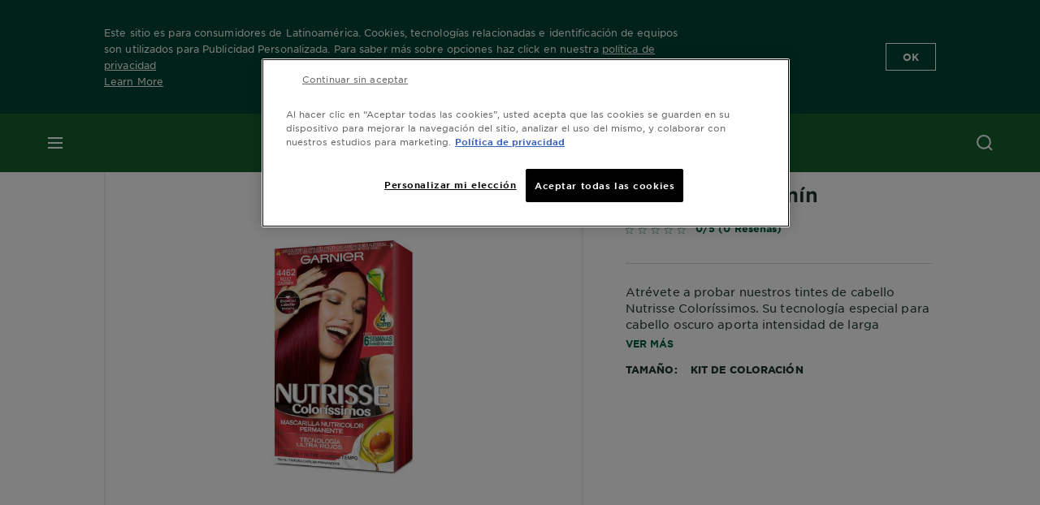

--- FILE ---
content_type: text/html; charset=utf-8
request_url: https://www.garnier.com.uy/sobre-nuestras-marcas/nutrisse/4462-rojo-carm%C3%ADn
body_size: 35338
content:



   
    
    


 


<!DOCTYPE html>
<!--[if lt IE 7]>      <html class="no-js lt-ie9 lt-ie8 lt-ie7"> <![endif]-->
<!--[if IE 7]>         <html class="no-js lt-ie9 lt-ie8"> <![endif]-->
<!--[if IE 8]>         <html class="no-js lt-ie9"> <![endif]-->
<!--[if gt IE 8]><!-->
<html class="no-js" lang="es-UY" id="id">
<!--<![endif]-->
<head>
    

    <link href="/-/media/project/loreal/brand-sites/garnier/usa/latam/es/logo/2021/monograma.png?rev=ac0e5a41da8f43e7ae2f4754fb53fe00" rel="shortcut icon" />


<!-- OneTrust Cookies Consent Notice start for garnier.com.uy -->

<script async src="https://cdn.cookielaw.org/scripttemplates/otSDKStub.js"  type="text/javascript" charset="UTF-8" data-domain-script="93c51428-314b-4846-9370-f80bfc5815e8" ></script>
<script type="text/javascript">
function OptanonWrapper() { }
</script>
<!-- OneTrust Cookies Consent Notice end for garnier.com.uy -->

    <meta name="viewport" content="width=device-width, initial-scale=1" charset="utf-8" />
    <!-- Pre loading the fonts to help CLS scores -->
    <link rel="prefetch" href="/themes/garnier/fonts/gothamssm/GothamSSm-Bold_Web.woff2" crossorigin as="font" type="font/woff2">
    <link rel="prefetch" href="/themes/garnier/fonts/gothamssm/GothamSSm-BookItalic_Web.woff2" crossorigin as="font" type="font/woff2">
    <link rel="prefetch" href="/themes/garnier/fonts/gothamssm/GothamSSm-Book_Web.woff2" crossorigin as="font" type="font/woff2">

    <link rel="preload" crossorigin="anonymous" href="/themes/garnier/bundle.css?v=10.77.0-release00000003" as="style">
    <link rel="preload" crossorigin="anonymous" href="/themes/Garnier/bundle.js?v=10.77.0-release00000003" as="script">
    <link rel="preload" type="text/css" href="/themes/garnier/gothamfonts.css" as="style">

    <link href="https://www.garnier.com.uy/sobre-nuestras-marcas/nutrisse/4462-rojo-carmín" rel="canonical" />
    
    
        <script crossorigin="anonymous" src="https://cdnjs.cloudflare.com/ajax/libs/vue/2.7.16/vue.runtime.min.js"></script>
<link href="/Refapp-build/refapp-mctb/widget-vue2/widget.css?v=1.13.0.2" rel="stylesheet" /><script src="/Refapp-build/refapp-mctb/widget-vue2/refapp-mctb.umd.js?v=1.13.0.2"></script><script src="/Refapp-build/ratings-reviews/widget-vue2/refapp-ratings-reviews.umd.js?v=2.0.3.1"></script>


        <title>Coloración Nutrisse Colorissimo: Rojo Carmín| Garnier Uruguay</title>






        <link rel="alternate" href="https://www.garnier.com.uy/sobre-nuestras-marcas/nutrisse/4462-rojo-carm&#237;n" hreflang="es-uy" />
        <link rel="alternate" href="https://www.garnier-centroamerica.com/sobre-nuestras-marcas/nutrisse/6-60-fiery-red" hreflang="es-pa" />




<meta property="og:image"  content="https://www.garnier.com.uy/-/media/project/loreal/brand-sites/garnier/usa/latam/es/website-update-09272021/nut-colorissimo-4462---ean-7509552910315/tono-4462-pdp.jpg?rev=edbcaaf786d04cd1b6acd9cd0732d724" /><meta property="og:title"  content="Coloración Nutrisse Colorissimo: Rojo Carmín| Garnier Uruguay" /><meta property="og:url"  content="https://www.garnier.com.uy/sobre-nuestras-marcas/nutrisse/4462-rojo-carm%C3%ADn" /><meta property="og:description"  content="Prueba nuestros tintes de cabello Nutrisse Coloríssimos 6.60 Rojo Carmín. Su tecnología para cabello oscuro aporta intensidad de larga duración." />


<meta  name="description" content="Prueba nuestros tintes de cabello Nutrisse Coloríssimos 6.60 Rojo Carmín. Su tecnología para cabello oscuro aporta intensidad de larga duración." /><meta  name="keywords" content="tintes para cabello, tinte color rojo " />


<meta  name="twitter:description" content="Prueba nuestros tintes de cabello Nutrisse Coloríssimos 6.60 Rojo Carmín. Su tecnología para cabello oscuro aporta intensidad de larga duración." /><meta  name="twitter:title" content="6-60-fiery-red" /><meta  name="twitter:card" content="summary_large_image" />

<link rel="preconnect" crossorigin="anonymous" href="https://www.googletagmanager.com/gtm.js?id=GTM-M2XF39W" as="script">
        <script type="text/plain" class="optanon-category-2">
            if (window.eventBus) {
            window.eventBus.$emit('optanonCategory2', true);
            
            }
        </script>
        <script type="text/plain" class="optanon-category-3">
            if (window.eventBus) {
            window.eventBus.$emit('optanonCategory3', true);
            
            }
        </script>
        <script type="text/plain" class="optanon-category-4">
            if (window.eventBus) {
                window.eventBus.$emit('optanonCategory4', true);
                
            }
        </script>
    <script type="text/javascript">
        var dataLayer = window["dataLayer"] || [];
        dataLayer.push({"brand":"GAR","language":"es-UY","country":"UY","geoIPLocation":"US","siteTypeLevel":"main","pageCategory":"product detail page","uiLoggedStatus":"not logged","dimension35":"Kit de Coloración","dimension48":"0","dimention39":"in stock","dimension38":"0","dimension49":"not present","dimension59":"0","dimension91":"none","axes":"color"});
    </script>
    <!-- Google Tag Manager -->
    <link rel="dns-prefetch" href="https://www.googletagmanager.com">
    <link rel="dns-prefetch" href="https://www.google-analytics.com">
    <script type="text/javascript">
        (function(w,d,s,l,i){w[l]=w[l]||[];w[l].push({'gtm.start':
        new Date().getTime(),event:'gtm.js'});var f=d.getElementsByTagName(s)[0],
        j=d.createElement(s),dl=l!='dataLayer'?'&l='+l:'';j.async=true;j.src=
        'https://www.googletagmanager.com/gtm.js?id='+i+dl;f.parentNode.insertBefore(j,f);
        })(window,document,'script','dataLayer',  'GTM-M2XF39W');
    </script>
    <!-- End Google Tag Manager -->


    <link rel="stylesheet" type="text/css" href="/themes/garnier/gothamfonts.css" defer />
    
    


<script type="application/ld+json">
    {
    "@context": "http://schema.org",
    "@type": "BreadcrumbList",
    "itemListElement": [
            
                {
                "@type":"ListItem",
                "position": 1,
                "item": {
                "@id": "https://www.garnier.com.uy/",
                "name": "Home"
                }
                }
                ,
            
                {
                "@type":"ListItem",
                "position": 2,
                "item": {
                "@id": "https://www.garnier.com.uy/sobre-nuestras-marcas",
                "name": "sobre-nuestras-marcas"
                }
                }
                ,
            
                {
                "@type":"ListItem",
                "position": 3,
                "item": {
                "@id": "https://www.garnier.com.uy/sobre-nuestras-marcas/nutrisse",
                "name": "nutrisse"
                }
                }
                ,
            
                {
                "@type":"ListItem",
                "position": 4,
                "item": {
                "@id": "https://www.garnier.com.uy/sobre-nuestras-marcas/nutrisse/4462-rojo-carm&#237;n",
                "name": "4462 Rojo Carm&#237;n"
                }
                }

    ]
    }
</script>

    <script type="application/ld+json">
        {
	"@context": "https://schema.org/",
	"@type": "Product",
	"@id": "https://www.garnier.com.uy/sobre-nuestras-marcas/nutrisse/4462-rojo-carmín",
	"name": "4462 Rojo Carmín",
	"image": "https://www.garnier.com.uy/-/media/project/loreal/brand-sites/garnier/usa/latam/es/website-update-09272021/nut-colorissimo-4462---ean-7509552910315/tono-4462-pdp.jpg?rev=edbcaaf786d04cd1b6acd9cd0732d724&hash=5088F1D38D1D0057889C7EB8DFE49A57",
	"description": "Atrévete a probar nuestros tintes de cabello Nutrisse Coloríssimos. Su tecnología especial para cabello oscuro aporta intensidad de larga duración.",
	"sku": "0",
	"brand": {
		"@type": "Brand",
		"name": "Nutrisse Colorissimo"
	},
	"aggregateRating": {
		"@type": "AggregateRating",
		"ratingValue": "0",
		"reviewCount": "0"
	}
}
    </script>


    <link rel="stylesheet" crossorigin="anonymous" href="/themes/garnier/bundle.css?v=10.77.0-release00000003">

</head>
<body class="default-device gotham-fonts" data-guest-id="602daab8-3037-43e4-ac85-67abc58f31db">
    <script>document.querySelector('html').classList.remove('no-js')</script>
    <div style="display: none"><?xml version="1.0" encoding="utf-8" ?>
<svg xmlns="http://www.w3.org/2000/svg" xmlns:xlink="http://www.w3.org/1999/xlink">
    <symbol viewBox="0 0 300 300" id="account" xmlns="http://www.w3.org/2000/svg">
        <path class="aacls-1" d="M237.39 210.37a307.06 307.06 0 00-55.22-35.72 1.74 1.74 0 01-1-1.56v-14.85a59.65 59.65 0 10-63.19 0v14.85a1.74 1.74 0 01-1 1.56 307.07 307.07 0 00-55.22 35.72 19.07 19.07 0 00-6.94 14.72v26.7h189.51v-26.7a19.07 19.07 0 00-6.94-14.72z" />
    </symbol>
    <symbol viewBox="0 0 300 300" id="arrow-down" xmlns="http://www.w3.org/2000/svg">
        <path class="abcls-1" d="M150.79 192.57L86.53 130l20.29-20.84 43.41 42.27 42.28-43.41 20.83 20.29z" />
    </symbol>
    <symbol viewBox="0 0 300 300" id="arrow-next" xmlns="http://www.w3.org/2000/svg">
        <path class="acst0" d="M102.4 298.8l-48.8-47.5 99-101.7-101.7-99L98.4 1.8l150.5 146.5z" />
    </symbol>
    <symbol viewBox="0 0 300 300" id="arrow-previous" xmlns="http://www.w3.org/2000/svg">
        <path class="adst0" d="M197.3 298.3l48.6-47.4-98.6-101.3 101.3-98.7-47.4-48.6-149.9 146z" />
    </symbol>
    <symbol viewBox="0 0 272.93 295" id="arrow-reset" xmlns="http://www.w3.org/2000/svg">
        <path class="aecls-1" d="M235.34 229.03a119.3 119.3 0 11-7-169.53l-20.48 21.72 65.08 2.72-8.51-63.84-17.22 18.89a147.35 147.35 0 10-99.56 256h5.53a146.29 146.29 0 00102.64-46.95 14 14 0 00-20.5-19z" />
    </symbol>
    <svg viewBox="0 0 16 16" id="arrow-right" fill="none" xmlns="http://www.w3.org/2000/svg">
        <path d="M6 12L10 8L6 4" stroke="currentColor" stroke-width="2"/>
    </svg>
    <symbol viewBox="0 0 300 300" id="arrow-slider-next" xmlns="http://www.w3.org/2000/svg">
        <path class="afcls-1" d="M115.45 81.31l70.41 68.56-68.56 70.41" />
    </symbol>
    <symbol viewBox="0 0 300 300" id="arrow-slider-previous" xmlns="http://www.w3.org/2000/svg">
        <path class="agcls-1" d="M185.86 81.31l-70.41 68.56 68.56 70.41" />
    </symbol>
    <svg width="30" height="30" id="arrow-top-rounded" viewBox="0 0 30 30" fill="none" xmlns="http://www.w3.org/2000/svg">
      <path d="M22.5 18.75L15 11.25L7.5 18.75" stroke="#156031" stroke-width="2.5"/>
    </svg>

    <symbol viewBox="0 0 300 300" id="arrows-updown" xmlns="http://www.w3.org/2000/svg">
        <path d="M75 50.9l75 75-21.4 21.4-38.4-38.4v139H59.8v-139l-38.4 38.4L0 125.9zm150 197l75-75-21.4-21.5-38.4 38.5v-139h-30.4v139l-38.4-38.5-21.4 21.5z" />
    </symbol>
    <symbol fill="none" viewBox="0 0 201 98" id="back-arrow-quiz" xmlns="http://www.w3.org/2000/svg">
        <path d="M47.5 1L1 48.5 47.5 97 59 86 30.5 57h170V40.5h-170l28.5-28L47.5 1z" fill="#CBCBCB" stroke="#CBCBCB" />
    </symbol>
    <symbol viewBox="0 0 20 20" id="before-after" xmlns="http://www.w3.org/2000/svg">
        <path d="M10.909 0v20H9.091V0zM8.182 0v1.818H1.488v16.364h6.694V20H0V0zM20 18.182V20h-1.818v-1.818zm-2.727 0V20h-1.818v-1.818zm-2.728 0V20h-2.727v-1.818zM20 14.545v1.819h-1.818v-1.819zm0-3.636v1.818h-1.818v-1.818zm0-3.636v1.818h-1.818V7.273zm0-3.637v1.819h-1.818V3.636zM14.545 0v1.818h-2.727V0zm2.728 0v1.818h-1.818V0zM20 0v1.818h-1.818V0z" data-name="00_Global-Guidelines/Icons/02_20px-Med-Icon/Before-After" />
    </symbol>
    <symbol viewBox="0 0 300 300" id="burger" xmlns="http://www.w3.org/2000/svg">
        <path class="alcls-1" d="M45 85.3h210v27.54H45zm0 51.63h210v27.54H45zm0 51.64h210v27.54H45z" />
    </symbol>
    <symbol viewBox="0 0 300 300" id="cart" xmlns="http://www.w3.org/2000/svg">
        <path class="amcls-1" d="M222.57 49.15l-5.18 27.91L31 78l23.21 104.43 143.61.21-6.46 34.82H65.86v17.41h17.7a14.51 14.51 0 1028.43 0h47a14.51 14.51 0 1028.43 0h17.7l35.49-168.31H269V49.15z" />
    </symbol>
    <symbol viewBox="0 0 300 300" id="chat" xmlns="http://www.w3.org/2000/svg">
        <path class="ancls-1" d="M211.82 63H87.68a42.42 42.42 0 00-42.43 42.43V144a42.39 42.39 0 0040.4 42.32V234a2.37 2.37 0 004 1.77l54-49.42c.51-.46-.27.82-.27.15h68.51a42.42 42.42 0 0042.36-42.5v-38.61A42.42 42.42 0 00211.82 63z" />
    </symbol>
    <symbol viewBox="0 0 300 300" id="chat-with-dots" xmlns="http://www.w3.org/2000/svg">
        <path d="M211.9 63.6H88.4c-23.3 0-42.2 18.9-42.2 42.2v38.4c0 22.5 17.7 41 40.2 42.1v47.3c0 1.3 1 2.4 2.4 2.4.6 0 1.2-.2 1.6-.6l53.6-49.1c.5-.4-.3.8-.3.1h68.1c23.3 0 42.1-18.9 42.1-42.2v-38.4c.1-23.3-18.8-42.1-42-42.2z" />
        <circle cx="108" cy="126.2" r="11.2" fill="#fff" />
        <circle cx="156.7" cy="126.2" r="11.2" fill="#fff" />
        <circle cx="205.4" cy="126.2" r="11.2" fill="#fff" />
    </symbol>
    <symbol viewBox="0 0 15 15" id="close" xmlns="http://www.w3.org/2000/svg">
        <path class="apst0" d="M.4 1.1l13.5 13.5 1-1L1.4.1l-1 1z" />
        <path class="apst0" d="M14.9 1.1L1.4 14.6l-1-1L13.9.1l1 1z" />
    </symbol>
    <symbol viewBox="0 0 80 48" id="email" xmlns="http://www.w3.org/2000/svg">
        <path class="aqcls-1" d="M74 0H6a6 6 0 00-6 6v36a6 6 0 006 6h68a6 6 0 006-6V6a6 6 0 00-6-6zm1.78 42.88L57.5 26.69 76 12.59V42a1.88 1.88 0 01-.22.88zM4 42V12.49l18 13.77-18 16A1.79 1.79 0 014 42zm21.3-13.27l10.52 8a7.94 7.94 0 004.24 1.55 8 8 0 004.25-1.55l10-7.59L71.01 44H8.06zM6 4h68a2 2 0 012 2v1.57L42 33.24a4.4 4.4 0 01-2 .84 4.44 4.44 0 01-2-.84L4 7.46V6a2 2 0 012-2z" />
    </symbol>
    <symbol viewBox="0 0 300 300" id="facebook" xmlns="http://www.w3.org/2000/svg">
        <path class="arcls-1" d="M51.78 52.23v196.83h196.83V52.23zM183 109.64h-15.77c-5.05 0-8.83 2.07-8.83 7.29V126H183l-2 24.6h-22.6v65.61h-24.6v-65.57h-16.4V126h16.4v-15.73c0-16.58 8.73-25.24 28.38-25.24H183z" />
    </symbol>
    <symbol viewBox="0 0 300 300" id="google" xmlns="http://www.w3.org/2000/svg">
        <path class="ascls-1" d="M51.68 52.23v196.83h196.83V52.23zm71.08 136.69a38.28 38.28 0 110-76.55 36.7 36.7 0 0125.65 10l-10.39 10a21.57 21.57 0 00-15.25-5.9 24.17 24.17 0 000 48.34c15.15 0 20.83-10.88 21.71-16.51h-21.72v-13.12h36.14a34.43 34.43 0 01.61 6.34c-.01 21.86-14.66 37.4-36.75 37.4zm92.94-32.8h-16.4v16.4h-10.93v-16.4H172v-10.94h16.4v-16.4h10.9v16.4h16.4z" />
    </symbol>
    <symbol viewBox="0 0 300 300" id="home" xmlns="http://www.w3.org/2000/svg">
        <path class="atcls-1" d="M149.48 51.52l-84.04 68.76v129.88h168.08V120.28l-84.04-68.76z" />
        <path class="atcls-1" d="M233.52 251.66H65.44a1.5 1.5 0 01-1.5-1.5V120.28a1.5 1.5 0 01.55-1.16l84-68.76a1.5 1.5 0 011.9 0l84 68.76a1.5 1.5 0 01.55 1.16v129.88a1.5 1.5 0 01-1.42 1.5zm-166.58-3H232V121l-82.52-67.54L66.94 121z" />
    </symbol>
    <symbol viewBox="0 0 49 49" id="info" xmlns="http://www.w3.org/2000/svg">
        <path class="aucls-1" d="M24.5 4A20.5 20.5 0 114 24.5 20.53 20.53 0 0124.5 4m0-4A24.5 24.5 0 1049 24.5 24.5 24.5 0 0024.5 0z" />
        <path class="aucls-1" d="M20.07 35.63h.3c.26 0 .52-.06.78-.11a11.31 11.31 0 005.29-3.08 13.47 13.47 0 001.58-1.94c.11-.16-.05-.5-.08-.75-.23.06-.52 0-.68.2-.58.55-1.11 1.16-1.69 1.72a6 6 0 01-1.21.92c-.51.28-.87 0-.8-.57a4.9 4.9 0 01.29-1.06c.73-1.9 1.49-3.78 2.2-5.68a33.75 33.75 0 001.26-3.88 2 2 0 00-1.81-2.62 6.26 6.26 0 00-1.93.08c-2.66.53-4.52 2.26-6.15 4.29a.62.62 0 00-.17.33.93.93 0 00.15.59.57.57 0 00.55 0 11.52 11.52 0 00.93-.92c.59-.58 1.16-1.17 1.77-1.71.32-.27.75-.53 1.15-.21s.14.74 0 1.11c-.91 2.21-1.88 4.41-2.74 6.65a26.83 26.83 0 00-1.23 4.1c-.39 1.63.47 2.54 2.24 2.54zm6.87-23.53a3 3 0 00-3 2.9 2.36 2.36 0 002.55 2.41 3 3 0 003.01-2.91 2.37 2.37 0 00-2.56-2.4z" />
        <path class="aucls-1" d="M20.07 35.63c-1.77 0-2.63-.91-2.29-2.57a26.83 26.83 0 011.23-4.1c.86-2.24 1.83-4.44 2.74-6.65.15-.37.42-.79 0-1.11s-.83-.06-1.15.21c-.61.54-1.18 1.13-1.77 1.71a11.52 11.52 0 01-.93.92.57.57 0 01-.55 0 .93.93 0 01-.15-.59.62.62 0 01.17-.33c1.63-2 3.49-3.76 6.15-4.29a6.26 6.26 0 011.98-.05 2 2 0 011.85 2.58 33.75 33.75 0 01-1.26 3.88c-.71 1.9-1.47 3.78-2.2 5.68a4.9 4.9 0 00-.29 1.06c-.07.58.29.85.8.57a6 6 0 001.21-.92c.58-.56 1.11-1.17 1.69-1.72.16-.15.45-.14.68-.2 0 .25.19.59.08.75a13.47 13.47 0 01-1.58 1.95 11.31 11.31 0 01-5.33 3.09c-.26 0-.52.08-.78.11zm6.87-23.53a2.37 2.37 0 012.56 2.4 3 3 0 01-3.08 2.87 2.36 2.36 0 01-2.55-2.41 3 3 0 013.07-2.86z" />
    </symbol>
    <symbol viewBox="0 0 300 300" id="instagram" xmlns="http://www.w3.org/2000/svg">
        <path class="avcls-1" d="M172.07 150.64a21.87 21.87 0 11-21.87-21.87 21.87 21.87 0 0121.87 21.87zm31.54-26.51c.31 6.91.38 9 .38 26.51s-.07 19.59-.38 26.51c-.82 17.63-9.1 26.09-26.89 26.89-6.92.31-9 .39-26.52.39s-19.6-.07-26.51-.38c-17.83-.81-26.09-9.28-26.89-26.89-.32-6.93-.39-9-.39-26.52s.07-19.59.39-26.51c.81-17.65 9.1-26.09 26.89-26.89 6.92-.32 9-.39 26.51-.39s19.6.07 26.51.38c17.78.77 26.08 9.26 26.9 26.91zm-19.72 26.51a33.69 33.69 0 10-33.69 33.69 33.69 33.69 0 0033.68-33.69zm9.2-35a7.87 7.87 0 10-7.87 7.87 7.88 7.88 0 007.87-7.89zm55.52-63.4v196.82H51.78V52.23zm-32.8 98.41c0-17.81-.07-20.05-.39-27-1.07-23.8-14.31-37.07-38.16-38.16-7-.33-9.23-.4-27.06-.4s-20 .07-27 .39C99.31 86.52 86.08 99.74 85 123.59c-.32 7-.39 9.24-.39 27.06s.07 20.05.39 27c1.1 23.83 14.32 37.08 38.17 38.17 7 .32 9.23.39 27 .39s20.05-.07 27.06-.39c23.8-1.09 37.09-14.31 38.16-38.17.34-6.96.41-9.19.41-27.01z" />
    </symbol>
    <symbol viewBox="0 0 100 100" preserveAspectRatio="xMidYMid" class="awlds-ripple" style="background:0 0" id="loading-animation" xmlns="http://www.w3.org/2000/svg">
        <circle cx="50" cy="50" r="40" fill="none" stroke="#eef7db" stroke-width="3">
            <animate attributeName="r" calcMode="spline" values="0;40" keyTimes="0;1" dur="1.2" keySplines="0 0.2 0.8 1" begin="-0.6s" repeatCount="indefinite" />
            <animate attributeName="opacity" calcMode="spline" values="1;0" keyTimes="0;1" dur="1.2" keySplines="0.2 0 0.8 1" begin="-0.6s" repeatCount="indefinite" />
        </circle>
        <circle cx="50" cy="50" r="25.953" fill="none" stroke="#B4C832" stroke-width="3">
            <animate attributeName="r" calcMode="spline" values="0;40" keyTimes="0;1" dur="1.2" keySplines="0 0.2 0.8 1" begin="0s" repeatCount="indefinite" />
            <animate attributeName="opacity" calcMode="spline" values="1;0" keyTimes="0;1" dur="1.2" keySplines="0.2 0 0.8 1" begin="0s" repeatCount="indefinite" />
        </circle>
    </symbol>
    <symbol viewBox="0 0 300 300" id="location" xmlns="http://www.w3.org/2000/svg">
        <path class="axcls-1" d="M202.67 77.74a61.43 61.43 0 00-52.56-30.18c-44 0-72.44 46.17-55 85.58 17.4 40.13 36.93 79.9 55 119.67l29.83-65c9.23-19.89 21.31-40.84 27.34-62.15 4.63-15.96 4.27-32.66-4.61-47.92zM150.12 136a29.83 29.83 0 1129.83-29.83A29.83 29.83 0 01150.12 136z" />
    </symbol>
    <symbol viewBox="0 0 15 15" id="minus" xmlns="http://www.w3.org/2000/svg">
        <path class="ayst0" d="M17.2 8H-1.9V6.6h19.1V8z" />
    </symbol>
    <symbol viewBox="0 0 300 300" id="pinterest" xmlns="http://www.w3.org/2000/svg">
        <path class="azcls-1" d="M51.78 52.23v196.83h196.83V52.23zm98.41 164a65.54 65.54 0 01-19.43-2.93c2.67-4.35 6.67-11.5 8.15-17.21l4.09-15.56c2.14 4.08 8.39 7.53 15 7.53 19.79 0 34-18.2 34-40.81 0-21.68-17.69-37.89-40.45-37.89-28.31 0-43.35 19-43.35 39.7 0 9.63 5.13 21.6 13.32 25.42 1.24.57 1.9.32 2.2-.88l1.82-7.44a2 2 0 00-.46-1.89c-2.71-3.28-4.88-9.33-4.88-15 0-14.48 11-28.47 29.62-28.47 16.12 0 27.4 11 27.4 26.7 0 17.75-9 30-20.63 30-6.45 0-11.27-5.32-9.72-11.86 1.85-7.8 5.44-16.21 5.44-21.85 0-5-2.71-9.24-8.3-9.24-6.59 0-11.88 6.82-11.88 15.94a23.71 23.71 0 002 9.74s-6.5 27.5-7.69 32.62c-1.32 5.67-.8 13.63-.23 18.81a65.61 65.61 0 1123.93 4.52z" />
    </symbol>
    <symbol viewBox="0 0 15 15" id="plus" xmlns="http://www.w3.org/2000/svg">
        <path class="bast0" d="M7-2.2v19.1h1.4V-2.2H7z" />
        <path class="bast0" d="M17.2 8H-1.9V6.6h19.1V8z" />
    </symbol>
    <symbol fill="none" viewBox="0 0 24 24" id="arrowhead-previous" xmlns="http://www.w3.org/2000/svg">
        <path d="M15 6l-6 6 6 6" stroke="#21362C" stroke-width="2"/>
    </symbol>
    <symbol fill="none" viewBox="0 0 24 24" id="arrowhead-next" xmlns="http://www.w3.org/2000/svg">
        <path d="M9 18l6-6-6-6" stroke="#21362C" stroke-width="2"/>
    </symbol>
    <symbol fill="none" viewBox="0 0 18 18" id="arrowhead-S-right" xmlns="http://www.w3.org/2000/svg">
        <path d="M6.75 13.5l4.5-4.5-4.5-4.5" stroke="currentColor" stroke-width="2"/>
    </symbol>
    <symbol viewBox="0 0 126 135" id="rounded-arrow-quiz" xmlns="http://www.w3.org/2000/svg">
        <path d="M17.636 76h-16.5c-2 20 18 56.5 61.5 57.5s61-39.5 62-55-3-49-37-64c-27.2-12-51.666-1.667-60.5 5V1h-16l-2 46.5 48.5 2.5V33h-18.5c8.8-8 23.667-8 30-7 36 5.6 41.334 37.333 39.5 52.5-4 16-20.2 46.1-53 38.5-32.8-7.6-39-30.5-38-41z"/>
    </symbol>
    <symbol viewBox="0 0 300 300" id="search" xmlns="http://www.w3.org/2000/svg">
        <path class="bccls-1" d="M244.92 225.37l-46.61-46.61a79.54 79.54 0 10-22.5 20.83L223.25 247zM77.72 132.2a56.6 56.6 0 1156.6 56.6 56.66 56.66 0 01-56.6-56.6z" />
    </symbol>
    <symbol viewBox="0 0 300 300" id="share" xmlns="http://www.w3.org/2000/svg">
        <circle cx="151" cy="150.5" r="99" />
        <path fill="#fff" d="M176.6 172.2c-5.1 0-10.1 1.7-14.1 4.9L129.9 159c1.6-4.7 1.6-9.8 0-14.6l34.3-19.2c10.7 6.9 24.9 3.8 31.8-6.9 6.9-10.7 3.8-24.9-6.9-31.8-10.7-6.9-24.9-3.8-31.8 6.9-2.4 3.7-3.7 8.1-3.6 12.5 0 3.4.7 6.8 2.3 9.8l-33 18.4c-9.7-8.2-24.2-7.1-32.4 2.6s-7.1 24.2 2.6 32.4c8.6 7.3 21.3 7.3 29.8 0l32.2 17.8c-1 2.6-1.5 5.4-1.5 8.1-.1 12.7 10.1 23.1 22.8 23.2 12.7.1 23.1-10.1 23.2-22.8s-10.1-23.1-22.8-23.2c-.2.1-.2.1-.3 0z" />
    </symbol>
    <symbol viewBox="0 0 155.139 155.139" id="sign-in-facebook" xmlns="http://www.w3.org/2000/svg">
        <path d="M89.584 155.139V84.378h23.742l3.562-27.585H89.584V39.184c0-7.984 2.208-13.425 13.67-13.425l14.595-.006V1.08C115.325.752 106.661 0 96.577 0 75.52 0 61.104 12.853 61.104 36.452v20.341H37.29v27.585h23.814v70.761h28.48z" fill="#fff" />
    </symbol>
    <symbol viewBox="0 0 300 300" id="star" xmlns="http://www.w3.org/2000/svg">
        <path class="bfcls-1" d="M83.59 252l66.65-48.32L216.76 252l-25.38-78.33 66.48-48.25h-82.19l-25.43-78.25-25.41 78.25H42.48l66.54 48.25L83.59 252z" />
    </symbol>
    <symbol viewBox="0 0 29 21.96" id="tryon-camera" xmlns="http://www.w3.org/2000/svg">
        <path class="bgcls-1" d="M21.78 4l-2.34-4H9.56L7.22 4H0v18h29V4zM28 21H1V5h6.79l2.34-4h8.74l2.34 4H28z" />
        <path class="bgcls-1" d="M14.5 9.55a2.5 2.5 0 11-2.5 2.5 2.5 2.5 0 012.5-2.5m0-1a3.5 3.5 0 103.5 3.5 3.5 3.5 0 00-3.5-3.5z" />
        <path class="bgcls-1" d="M14.5 5.52A6.5 6.5 0 118 12a6.51 6.51 0 016.5-6.5m0-1A7.5 7.5 0 1022 12a7.5 7.5 0 00-7.5-7.5z" />
    </symbol>
    <symbol viewBox="0 0 22.4 19" id="tryon-reload" xmlns="http://www.w3.org/2000/svg">
        <path class="bhcls-1" d="M12.4 0A9.57 9.57 0 003 8.3L.82 5.22 0 5.79l3.11 4.5 4.5-3.11-.56-.82-3 2.14a8.56 8.56 0 018.4-7.5c4.94 0 9 3.57 9 8.5s-4 8.5-9 8.5a9 9 0 01-5.88-2.21l-.58.82A9.89 9.89 0 0012.45 19c5.49 0 10-4 10-9.5S17.9 0 12.4 0z" />
    </symbol>
    <symbol viewBox="0 0 29 25" id="tryon-upload" xmlns="http://www.w3.org/2000/svg">
        <path class="bicls-1" d="M18.37 13.16L14.5 9.29l-3.87 3.87.71.71L14 11.21V25h1V11.21l2.66 2.66.71-.71z" />
        <path class="bicls-1" d="M29 0H0v18h10.63v-1H1V1h27v16h-9.63v1H29V0z" />
    </symbol>
    <symbol viewBox="0 0 300 300" id="twitter" xmlns="http://www.w3.org/2000/svg">
        <path class="bjcls-1" d="M50.78 52.23v196.83h196.83V52.23zM205.47 128c1.71 37.87-26.53 80.09-76.52 80.09A76.16 76.16 0 0187.68 196a54.17 54.17 0 0039.86-11.15 26.94 26.94 0 01-25.14-18.7 27.07 27.07 0 0012.15-.46A27 27 0 0193 138.93a26.78 26.78 0 0012.19 3.37 27 27 0 01-8.33-35.95 76.44 76.44 0 0055.49 28.13 26.94 26.94 0 0145.88-24.55 53.87 53.87 0 0017.1-6.53 27 27 0 01-11.83 14.89 54 54 0 0015.46-4.24A55 55 0 01205.47 128z" />
    </symbol>
    <symbol viewBox="0 0 107 59" id="up-arrow" xmlns="http://www.w3.org/2000/svg">
        <path d="M107.4 54.9L53.9.3.4 54.9 4 58.6 53.9 7.7l49.9 50.9z" />
    </symbol>
    <symbol viewBox="0 0 300 300" id="video" xmlns="http://www.w3.org/2000/svg">
        <path class="blcls-1" d="M126.93 113.88v79.35l66.13-39.67-66.13-39.68z" />
        <path class="blcls-1" d="M150.07 47.75a102.5 102.5 0 10102.5 102.5 102.5 102.5 0 00-102.5-102.5zm0 181.85a79.35 79.35 0 1179.35-79.35 79.35 79.35 0 01-79.35 79.35z" />
    </symbol>
    <symbol viewBox="0 0 20 20" id="video-pdp" xmlns="http://www.w3.org/2000/svg">
        <path d="M10 0A10 10 0 110 10 10 10 0 0110 0zm0 2.259A7.741 7.741 0 1017.741 10 7.741 7.741 0 0010 2.259zM7.8 6.4l6.4 3.9-6.4 3.9z" data-name="00_Global-Guidelines/Icons/02_20px-Med-Icon/Video" />
    </symbol>
    <symbol viewBox="0 0 300 300" id="youtube" xmlns="http://www.w3.org/2000/svg">
        <path class="bncls-1" d="M164.68 168.31c-2.36 0-4.39 1.51-5.88 3.32V156.1h-6.68v48.22h6.68v-2.72a7.58 7.58 0 006.28 3.18c4.4 0 6-3.42 6-7.82v-19.74c.04-4.82-1.56-8.91-6.4-8.91zm-.36 27.69a4.07 4.07 0 01-.57 2.45c-.73 1-2.3.91-3.39.37l-1.57-1.25v-22.18l1.37-1.08a2.75 2.75 0 013.45.58 4.45 4.45 0 01.71 2.73zM142 126v-17.34c0-2.05.94-3.56 2.9-3.56 2.13 0 3 1.47 3 3.56V126c0 2-1 3.53-2.9 3.53s-3-1.53-3-3.53zm-15.16 37.07h-7.71v41.23h-7.45v-41.19H104v-7h22.87zm12.16 5.68h6.62v35.58H139v-3.93a14.42 14.42 0 01-3.81 3.31c-3.57 2-8.46 2-8.46-5.22v-29.74h6.61V196c0 1.44.34 2.39 1.76 2.39s3.08-1.66 3.89-2.67zM50.78 52.23v196.83h196.83V52.23zM161 98.32h6.95v28.63c0 1.51.36 2.52 1.85 2.52s3.24-1.74 4.08-2.8V98.32h6.95v37.36h-6.95v-4.13c-3 3.58-5.93 4.67-8 4.67-3.72 0-4.85-3-4.85-6.67V98.32zM145.07 98a9.75 9.75 0 0110 10v18.31c0 6.27-4.4 10-10 10-6.73 0-10.18-3.42-10.18-10V108c0-6 4.11-10 10.18-10zM116.9 85l5.4 20.24 5-20.24h7.95l-9.1 30.1v20.54h-7.82v-20.51L109 85zm69.65 130.5c-14.23 1-60.5 1-74.71 0-15.4-1-17.2-10.39-17.31-34.81.11-24.46 1.93-33.76 17.31-34.81 14.21-1 60.48-1 74.71 0 15.4 1 17.2 10.39 17.31 34.81-.11 24.49-1.92 33.78-17.31 34.84zm-.39-47.67c-6 0-10 4.28-10 10.46v16c0 6.41 3.23 11 9.55 11 7 0 9.91-4.15 9.91-11v-2.67h-6.81v2.47c0 3.1-.16 5-3 5s-2.89-2.31-2.89-5v-6.71h12.65v-9.05c0-6.44-3.06-10.47-9.4-10.47zm2.6 14h-5.84v-3.6c0-2.44.51-4.17 3-4.17s2.89 1.76 2.89 4.17z" />
    </symbol>
    <symbol viewBox="0 0 300 300" id="zoom-minus" xmlns="http://www.w3.org/2000/svg">
        <path class="bocls-1" d="M245.21 226l-46.83-46.83a79.92 79.92 0 10-22.61 20.93l47.67 47.67zm-168-93.61a56.87 56.87 0 1156.87 56.87 56.93 56.93 0 01-56.86-56.89z" />
        <path class="bocls-1" d="M106.28 142.92v-14.98h59.91v14.98z" />
    </symbol>
    <symbol viewBox="0 0 300 300" id="zoom-plus" xmlns="http://www.w3.org/2000/svg">
        <path class="bpcls-1" d="M245.21 226l-46.83-46.83a79.92 79.92 0 10-22.61 20.93l47.67 47.67zm-168-93.61a56.87 56.87 0 1156.87 56.87 56.93 56.93 0 01-56.86-56.89z" />
        <path class="bpcls-1" d="M166.19 127.94h-22.47v-22.47h-14.97v22.47h-22.47v14.97h22.47v22.47h14.97v-22.47h22.47v-14.97z" />
    </symbol>
    <symbol viewBox="0 0 40 40" id="co2" xmlns="http://www.w3.org/2000/svg">
        <g fill="none" fill-rule="evenodd">
            <circle stroke="#969696" fill="#FFF" cx="20" cy="20" r="19.5" />
            <path d="M10.954 16.745c1.133 0 2.056.626 2.67 1.809h3.043c-.745-2.96-3.043-4.803-5.729-4.803a5.674 5.674 0 00-4.19 1.776A6.09 6.09 0 005 19.873c0 1.776.55 3.264 1.634 4.465 1.099 1.244 2.653 1.94 4.272 1.911 2.767 0 4.952-1.776 5.712-4.701H13.56c-.614 1.116-1.57 1.725-2.654 1.725-1.585 0-3.01-1.472-3.01-3.383a3.213 3.213 0 01.897-2.244 2.937 2.937 0 012.161-.901M23.775 13.75a6.214 6.214 0 00-4.427 1.762 6.111 6.111 0 00-1.848 4.36c0 1.781.58 3.273 1.727 4.477a6.052 6.052 0 004.531 1.9 6.193 6.193 0 004.48-1.882 6.226 6.226 0 001.761-4.443c-.028-3.398-2.798-6.145-6.224-6.173m-.017 9.513c-1.676 0-3.198-1.458-3.198-3.357a3.15 3.15 0 011.583-2.752 3.203 3.203 0 013.195 0 3.15 3.15 0 011.583 2.752c0 1.967-1.42 3.357-3.163 3.357M35 21.274c0-1.003-.787-1.69-2.083-1.69-1.264 0-2.075.833-2.084 2.16h1.473c0-.04-.008-.09-.008-.13 0-.526.242-.825.61-.825.36 0 .578.235.578.639 0 .81-.87 1.764-2.62 2.767v1.222h4.118V24.13H32.9c1.397-.874 2.1-1.925 2.1-2.856" fill="#969696" fill-rule="nonzero" />
        </g>
    </symbol>
    <symbol viewBox="0 0 40 40" id="picto-water" xmlns="http://www.w3.org/2000/svg">
        <g fill="none" fill-rule="evenodd">
            <circle stroke="#969696" fill="#FFF" cx="20" cy="20" r="19.5" />
            <path d="M20.412 7.7a.542.542 0 00-.838 0c-1.78 2.346-8.434 11.516-8.434 15.836.025 4.958 3.982 8.964 8.854 8.964 4.872 0 8.83-4.006 8.854-8.964 0-4.32-6.653-13.49-8.435-15.836m2.32 21.622a.774.774 0 01-.337.051.89.89 0 01-.787-.462c-.153-.396.04-.834.45-1.025 3.319-1.231 3.036-4.924 2.98-4.976a.75.75 0 01.371-.695.915.915 0 01.847-.052c.272.123.45.369.47.645.224 1.641-.45 5.18-3.994 6.514" fill="#969696" fill-rule="nonzero" />
        </g>
    </symbol>
    <symbol viewBox="0 0 40 40" id="picto-tryon" xmlns="http://www.w3.org/2000/svg">
        <path fill="#004532" d="M0 0h40v40H0z" />
        <path d="M25.7 0c-.1.2-.2.4-.3.5-.8 1.1-1.8 2.2-2.8 3.2C24 4.2 34 7.6 36.5 17.8c2.4 10.1-4.3 15.8-4.6 16.1-.3.3-.8.2-1.1-.1-.3-.3-.2-.8.1-1.1 3.1-2.9 4.7-7.1 4.5-11.3-.7 2.8-1.7 5.4-3.1 7.9-1.1 1.9-2.5 3.6-4.2 5.1V40h-1.6v-4.5c-1.9 1.2-4.2 1.9-6.5 1.9h.4c.1.1.1.2.1.4v1.6c0 .3-.2.6-.5.6s-.5-.3-.5-.6v-1.6c0-.1 0-.3.1-.4-2-.1-4-.6-5.7-1.7V40h-1.6v-5.5c-4.6-3.9-7-11-7.5-16.1C1.6 21.7.6 25 1.7 28.1c1.9 5 5.5 4 5.7 3.9.3-.1.6 0 .9.2.2.2.3.5.3.8-.1.3-.3.5-.6.6-.5.1-1 .2-1.5.2-1.8 0-4.7-1-6.4-5.1 0-.1-.1-.3-.1-.6v-2.9-2.3c0-2.2 2.4-4.9 5.6-7.6 1-.9 2.5-2 4.3-3.3 4.5-3.4 11.2-8.3 13.7-12h2.1zM0 34c.1.1.1.2.2.3.1.2 2.8 4.4 10 4 .4 0 .8.3.8.8s-.3.8-.7.9h-.9c-5 0-9-2.7-9.4-3.5v-1.2V34zm40-4v4c-1 1.9-2.3 3.6-3.9 4.9-.1 0-.2.1-.3.1-.3 0-.5-.1-.7-.4-.2-.4-.1-.9.2-1.1 2.3-1.9 3.9-4.6 4.7-7.5zM21.6 4.8c-.4.3-.7.6-1.1 1v1.3c0 .3-.2.6-.5.6s-.5-.3-.5-.6v-.4c-2.7 2.4-5.6 4.6-8.5 6.8-1.7 1.3-3.2 2.4-4.2 3.3l-.4.4C6.6 23.1 10.6 36 20 36c10.1 0 14.4-13.7 14.4-19.3C31.4 8 21.7 5 21.6 4.8zM20 32.4c.3 0 .5.3.5.6v1.6c0 .3-.2.6-.5.6s-.5-.3-.5-.6V33c0-.3.2-.6.5-.6zm1.3-5.4c.2 0 .5.1.6.3 0 0 .7.6 1 .9.1.1.1.1.2.1.4.1.9.1.9.3 0 .3 0 .5-.9.6-.1 1-1.7 1.8-3.1 1.8s-3-.8-3.1-1.9c-.9-.1-.9-.3-.9-.6 0-.2.4-.1.9-.3.1 0 .1 0 .1-.1l1.1-.9c.2-.1.5-.2.7-.3.4 0 .8.1 1.2.4.4-.2.8-.3 1.3-.3zm-1.2 1.4H20c-.1 0-.4.1-.5.1-.1 0-.1.1-.3.1-.2.1-.3.1-.5.1l-.1.1c0 .2.6.1 1.4.1.8 0 1.4.1 1.3-.1 0-.1 0-.1-.1-.1-.2 0-.3-.1-.5-.1-.1 0-.2-.1-.3-.1-.2-.1-.3-.1-.5-.1h.2zM19 23.2c.4.4.7.6 1 .6.4 0 .7-.2 1.1-.6.2-.2.6-.2.8 0s.2.6 0 .8c-.4.5-.9.7-1.3.9v1.3c0 .3-.2.6-.5.6s-.5-.3-.5-.6v-1.3c-.5-.1-.9-.5-1.4-.9-.2-.2-.2-.6 0-.8.2-.3.5-.2.8 0zm1-4c.3 0 .5.3.5.6v1.6c0 .3-.2.6-.5.6s-.5-.3-.5-.6v-1.6c0-.3.2-.6.5-.6zM13.1 14c1.4 0 2.6.7 3.7 1.9.2.2.2.5 0 .7-.2.2-.5.2-.6 0-.6-.7-1.3-1.2-2-1.4.3.3.5.7.5 1.2 0 .9-.8 1.6-1.7 1.6-.9 0-1.7-.7-1.7-1.6 0-.4.1-.8.4-1-.2.1-.3.2-.5.4l-.1.1-.3.3c-.2.2-.4.4-.6.5-.6.4-1.3.4-2 .2-.2-.1-.4-.4-.3-.6.1-.3.3-.4.6-.3.5 0 1-.1 1.4-.3.1-.1.2-.1.3-.3l.1-.1.3-.3c.7-.7 1.4-1 2.5-1zm13.8 0c1.1 0 1.8.3 2.5 1l.3.3.1.1.3.3c.4.2.9.3 1.3.1.2-.1.5.1.6.3.1.3 0 .5-.3.6-.7.3-1.4.2-2-.2-.2-.1-.4-.3-.6-.5-.1 0-.3-.3-.3-.3l-.1-.1c-.2-.1-.3-.3-.5-.4.2.3.4.6.4 1 0 .9-.8 1.6-1.7 1.6-.9 0-1.7-.7-1.7-1.6 0-.5.2-.9.5-1.2-.7.2-1.4.7-2 1.4-.2.2-.5.2-.6 0-.2-.2-.2-.5 0-.7 1.1-1 2.4-1.7 3.8-1.7zm-6.9.4c.3 0 .5.3.5.6v1.6c0 .3-.2.6-.5.6s-.5-.3-.5-.6V15c0-.3.2-.6.5-.6zM31 0c4 2.5 7.2 6.4 9 11v5C38.2 9 34.2 3.5 28.8.7c-.3-.2-.6-.4-.8-.7h3zM20 9.6c.3 0 .5.3.5.6v1.6c0 .3-.2.6-.5.6s-.5-.3-.5-.6v-1.6c0-.3.2-.6.5-.6zM12 0C8.4 3.5 4.4 6.5 0 9v-.4-1.3C3.4 5.1 6.6 2.6 9.7 0H12zm8 0c.3 0 .5.3.5.6v1.6c0 .3-.2.6-.5.6s-.5-.3-.5-.6V.6c0-.3.2-.6.5-.6z"
              fill="#fff" />
        <path opacity=".5" fill="#004532" d="M20 0h20v40H20z" />
    </symbol>
    <symbol viewBox="0 0 30 25" id="picto-camera" xmlns="http://www.w3.org/2000/svg">
        <path d="M15.15 2a1.62 1.62 0 011.281.64l2.021 2.619h4.045c1.377 0 2.5 1.148 2.503 2.56v12.446c0 1.416-1.123 2.568-2.503 2.568H2.503C1.123 22.833 0 21.681 0 20.265V7.822c0-1.416 1.123-2.568 2.503-2.568h4.046l2.026-2.616c.306-.399.77-.633 1.271-.638zM12.5 8a6 6 0 100 12 6 6 0 000-12zm0 2a4 4 0 110 8 4 4 0 010-8z" fill-rule="evenodd" />
    </symbol>
    <symbol viewBox="0 0 15 20" id="picto-upload" xmlns="http://www.w3.org/2000/svg">
        <path d="M15 14v1.2H0V14h15zM7.497 2L12.3 7.486H8.869v5.485h-2.74V7.486H2.7L7.497 2z" fill-rule="evenodd" />
    </symbol>
    <symbol fill="none" viewBox="0 0 25 25" id="warning-icon" xmlns="http://www.w3.org/2000/svg">
        <path d="M12.5 25C19.404 25 25 19.404 25 12.5S19.404 0 12.5 0 0 5.596 0 12.5 5.596 25 12.5 25z" fill="#DF733D"/>
        <path d="M11.92 14.192h1.344l.752-7.072V6.8h-2.848v.32l.752 7.072zM11.296 18h2.592v-2.56h-2.592V18z" fill="#fff"/>
    </symbol>
    <symbol fill="none" viewBox="0 0 18 16" id="filters" xmlns="http://www.w3.org/2000/svg"><path fill-rule="evenodd" clip-rule="evenodd" d="M5 0c1.306 0 2.417.835 2.83 2H18v2H7.83a3.001 3.001 0 01-5.66 0H0V2h2.17A3.001 3.001 0 015 0zm0 4a1 1 0 100-2 1 1 0 000 2zm8 12a3.001 3.001 0 01-2.83-2H0v-2h10.17a3.001 3.001 0 015.66 0H18v2h-2.17A3.001 3.001 0 0113 16zm0-4a1 1 0 100 2 1 1 0 000-2z" fill="#21362C"/></symbol>

    <symbol fill="none" viewBox="0 0 24 24" id="info-revamp" xmlns="http://www.w3.org/2000/svg"><path d="M11.063 6.668h1.88v1.87h-1.88v-1.87zm0 3.56h1.78v7.44h-1.73l-.05-7.44z" fill="#000"/><path fill-rule="evenodd" clip-rule="evenodd" d="M11.063 10.228l.05 7.44h1.73v-7.44h-1.78zm0-3.56v1.87h1.88v-1.87h-1.88z" fill="#21362C"/><path fill-rule="evenodd" clip-rule="evenodd" d="M12 1.668c-5.799 0-10.5 4.701-10.5 10.5s4.701 10.5 10.5 10.5 10.5-4.701 10.5-10.5-4.701-10.5-10.5-10.5zM.5 12.168C.5 5.817 5.649.668 12 .668s11.5 5.149 11.5 11.5-5.149 11.5-11.5 11.5S.5 18.519.5 12.168z" fill="#21362C"/></symbol>
    <symbol fill="none" viewBox="0 0 16 17" id="arrow-right-breadcrumb" xmlns="http://www.w3.org/2000/svg"><path d="M5.53 13.166l5-5-5-5" stroke="#21362C"/></symbol>

</svg>

<svg xmlns="http://www.w3.org/2000/svg" width="22" height="22" viewBox="0 0 22 22" fill="none" id="newchat">
  <path d="M6 16.135H7V15.5324L6.46733 15.2509L6 16.135ZM6 20H5V21H6V20ZM6.58333 20V21H6.97803L7.26633 20.7304L6.58333 20ZM9.79167 17V16H9.39697L9.10867 16.2696L9.79167 17ZM3 9.5C3 5.91015 5.91015 3 9.5 3V1C4.80558 1 1 4.80558 1 9.5H3ZM6.46733 15.2509C4.40308 14.1597 3 11.9929 3 9.5H1C1 12.7632 2.83911 15.5952 5.53267 17.019L6.46733 15.2509ZM5 16.135V20H7V16.135H5ZM6 21H6.58333V19H6V21ZM7.26633 20.7304L10.4747 17.7304L9.10867 16.2696L5.90034 19.2696L7.26633 20.7304ZM12.5 16H9.79167V18H12.5V16ZM19 9.5C19 13.0899 16.0899 16 12.5 16V18C17.1944 18 21 14.1944 21 9.5H19ZM12.5 3C16.0899 3 19 5.91015 19 9.5H21C21 4.80558 17.1944 1 12.5 1V3ZM9.5 3H12.5V1H9.5V3Z" fill="white"/>
</svg>
<svg xmlns="http://www.w3.org/2000/svg" width="24" height="24" viewBox="0 0 24 24" fill="none" id="newsearch">
  <circle cx="10.875" cy="10.875" r="7.875" stroke="white" stroke-width="2"/>
  <path d="M16.5 16.5L21 21" stroke="white" stroke-width="2" stroke-linejoin="round"/>
</svg>
<svg xmlns="http://www.w3.org/2000/svg" width="20" height="20" viewBox="0 0 20 20" fill="none" id="newaccount">
  <g clip-path="url(#clip0_77070_5919)">
    <path d="M10 11C12.7614 11 15 8.76142 15 6C15 3.23858 12.7614 1 10 1C7.23858 1 5 3.23858 5 6C5 8.76142 7.23858 11 10 11Z" stroke="white" stroke-width="2" stroke-miterlimit="10"/>
    <rect x="2" y="14" width="15.9973" height="22" rx="4" stroke="white" stroke-width="2"/>
  </g>
  <defs>
    <clipPath id="clip0_77070_5919">
      <rect width="20" height="20" fill="white"/>
    </clipPath>
  </defs>
</svg>

<svg width="30px" height="30px" viewBox="0 0 30 30" version="1.1" id="downarrow" xmlns="http://www.w3.org/2000/svg" xmlns:xlink="http://www.w3.org/1999/xlink">    
    <g stroke="none" stroke-width="1" fill="none" fill-rule="evenodd">
        <g id="27-New-Atoms" transform="translate(-50.000000, -234.000000)">
            <g id="New-Arrow/Down" transform="translate(50.000000, 234.000000)">
                <rect id="frame-30" x="0" y="0" width="30" height="30"></rect>
                <path d="M9.66893667,24.6083133 C10.1911855,25.1305622 11.0331786,25.1305622 11.5554275,24.6083133 L20.4123419,15.7513989 C20.8280094,15.3357314 20.8280094,14.6642686 20.4123419,14.2486011 L11.5554275,5.39168665 C11.0331786,4.86943778 10.1911855,4.86943778 9.66893667,5.39168665 C9.1466878,5.91393552 9.1466878,6.75592859 9.66893667,7.27817746 L17.3854301,15.0053291 L9.65827853,22.7324807 C9.1466878,23.2440714 9.1466878,24.0967226 9.66893667,24.6083133 Z"  class="svg-mobile-res" id="ðŸ”¹-Icon-Color" fill="#005c43" transform="translate(15.000000, 15.000000) rotate(-270.000000) translate(-15.000000, -15.000000) "></path>
            </g>
        </g>
    </g>
</svg>
<svg class="icon" aria-hidden="true" width="30px" height="30px" viewBox="0 0 30 30" version="1.1" id="NewArrowleft"  xmlns="http://www.w3.org/2000/svg" xmlns:xlink="http://www.w3.org/1999/xlink">
    <g id="Find-Your-Match" stroke="none" stroke-width="1" fill="none" fill-rule="evenodd">
        <g id="27-New-Atoms" transform="translate(-170.000000, -234.000000)">
            <g id="New-Arrow/left" transform="translate(170.000000, 234.000000)">
                <rect id="frame-30" x="0" y="0" width="30" height="30"></rect>
                <path d="M9.66893667,24.6083133 C10.1911855,25.1305622 11.0331786,25.1305622 11.5554275,24.6083133 L20.4123419,15.7513989 C20.8280094,15.3357314 20.8280094,14.6642686 20.4123419,14.2486011 L11.5554275,5.39168665 C11.0331786,4.86943778 10.1911855,4.86943778 9.66893667,5.39168665 C9.1466878,5.91393552 9.1466878,6.75592859 9.66893667,7.27817746 L17.3854301,15.0053291 L9.65827853,22.7324807 C9.1466878,23.2440714 9.1466878,24.0967226 9.66893667,24.6083133 Z" id="ðŸ”¹-Icon-Color" 
                fill="#005c43" transform="translate(15.000000, 15.000000) scale(-1, 1) translate(-15.000000, -15.000000) "></path>
            </g>
        </g>
    </g>
</svg>


<svg width="24" height="24" viewBox="0 0 24 24" fill="none" xmlns="http://www.w3.org/2000/svg" id="new-arrowdown">
<path d="M4 8L12 16L20 8" stroke="#21362C" stroke-width="2"/>
</svg>
<svg width="16" height="16" viewBox="0 0 16 16" id="new-chat-with-dots" fill="none" xmlns="http://www.w3.org/2000/svg">
<path d="M3.66667 11.4233H4.16667V11.122L3.90033 10.9813L3.66667 11.4233ZM3.66667 14H3.16667V14.5H3.66667V14ZM4.05555 14V14.5H4.2529L4.39705 14.3652L4.05555 14ZM6.19443 12V11.5H5.99708L5.85293 11.6348L6.19443 12ZM1.5 7C1.5 4.51472 3.51472 2.5 6 2.5V1.5C2.96243 1.5 0.5 3.96243 0.5 7H1.5ZM3.90033 10.9813C2.47172 10.2261 1.5 8.72613 1.5 7H0.5C0.5 9.11126 1.68974 10.9439 3.433 11.8653L3.90033 10.9813ZM3.16667 11.4233V14H4.16667V11.4233H3.16667ZM3.66667 14.5H4.05555V13.5H3.66667V14.5ZM4.39705 14.3652L6.53593 12.3652L5.85293 11.6348L3.71406 13.6348L4.39705 14.3652ZM9 11.5H6.19443V12.5H9V11.5ZM13.5 7C13.5 9.48528 11.4853 11.5 9 11.5V12.5C12.0376 12.5 14.5 10.0376 14.5 7H13.5ZM9 2.5C11.4853 2.5 13.5 4.51472 13.5 7H14.5C14.5 3.96243 12.0376 1.5 9 1.5V2.5ZM6 2.5H9V1.5H6V2.5Z" fill="#21362C"/>
<rect x="5" y="7" width="1" height="1" fill="#21362C"/>
<rect x="7" y="7" width="1" height="1" fill="#21362C"/>
<rect x="9" y="7" width="1" height="1" fill="#21362C"/>
</svg>
<svg width="16" height="16" viewBox="0 0 16 16" fill="none" id="new-search-arrow-next" xmlns="http://www.w3.org/2000/svg">
  <path d="M5.5293 13L10.5293 8L5.5293 3" stroke-width="2"/>
  </svg>
<svg width="24" height="24" viewBox="0 0 24 24" fill="none" xmlns="http://www.w3.org/2000/svg" id="new-arrowup">
    <path d="M20 16L12 8L4 16" stroke="#21362C" stroke-width="2"/>
</svg>
<svg width="24" height="24" viewBox="0 0 24 24" fill="none" xmlns="http://www.w3.org/2000/svg" id="pin">
    <path d="M19 10.3636C19 16.0909 12 21 12 21C12 21 5 16.0909 5 10.3636C5 8.41068 5.7375 6.53771 7.05025 5.15676C8.36301 3.77581 10.1435 3 12 3C13.8565 3 15.637 3.77581 16.9497 5.15676C18.2625 6.53771 19 8.41068 19 10.3636Z" stroke="#21362C" stroke-width="2" stroke-linecap="round" stroke-linejoin="bevel" />
    <path d="M12 12C13.1046 12 14 11.1046 14 10C14 8.89543 13.1046 8 12 8C10.8954 8 10 8.89543 10 10C10 11.1046 10.8954 12 12 12Z" stroke="#21362C" stroke-width="2" stroke-linecap="round" stroke-linejoin="round" />
</svg>
<svg width="24" height="24" viewBox="0 0 24 24" fill="none" xmlns="http://www.w3.org/2000/svg" id="goback-arrow">
  <path d="M15 6L9 12L15 18" stroke="#156031" stroke-width="2"/>
</svg>

<svg
          width="56"
          height="56"
          viewBox="0 0 56 56"
          fill="none"
          xmlns="http://www.w3.org/2000/svg" id="qrplayicon">          
              <path
                d="M52 28C52 41.2491 41.2602 52 28 52C14.7398 52 4 41.2491 4 28C4 14.7509 14.7398 4 28 4C41.2602 4 52 14.7398 52 28ZM24.5762 19.8476V36.1524L36.71 28L24.5762 19.8476Z"
                fill="white"
              />
          <defs>
            <filter
              id="filter0_d_78516_480"
              x="0"
              y="0"
              width="56"
              height="56"
              filterUnits="userSpaceOnUse"
              color-interpolation-filters="sRGB"
            >
              <feFlood flood-opacity="0" result="BackgroundImageFix" />
              <feColorMatrix
                in="SourceAlpha"
                type="matrix"
                values="0 0 0 0 0 0 0 0 0 0 0 0 0 0 0 0 0 0 127 0"
                result="hardAlpha"
              />
              <feOffset />
              <feGaussianBlur stdDeviation="2" />
              <feComposite in2="hardAlpha" operator="out" />
              <feColorMatrix
                type="matrix"
                values="0 0 0 0 0 0 0 0 0 0 0 0 0 0 0 0 0 0 0.2 0"
              />
              <feBlend
                mode="normal"
                in2="BackgroundImageFix"
                result="effect1_dropShadow_78516_480"
              />
              <feBlend
                mode="normal"
                in="SourceGraphic"
                in2="effect1_dropShadow_78516_480"
                result="shape"
              />
            </filter>
            <clipPath id="clip0_78516_480">
              <rect width="56" height="56" fill="white" />
            </clipPath>
          </defs>
        </svg>
<svg width="10" height="11" viewBox="0 0 10 11" xmlns="http://www.w3.org/2000/svg" id="qrstar">
  <path d="M2.11211 9.64399C2.05753 9.82077 2.12342 10.0125 2.27512 10.1185C2.42682 10.2244 2.62956 10.2201 2.77669 10.1079L5.00284 8.4109L7.22434 10.1077C7.37139 10.22 7.57416 10.2244 7.72597 10.1186C7.87777 10.0128 7.9438 9.82105 7.88931 9.64422L7.03064 6.85764L9.27281 5.1465C9.4179 5.03578 9.47622 4.84487 9.41778 4.67197C9.35934 4.49907 9.19715 4.38268 9.01465 4.38268H6.26488L5.40966 1.61556C5.35455 1.43725 5.18968 1.31565 5.00305 1.31567C4.81642 1.31569 4.65158 1.43732 4.59651 1.61565L3.74198 4.38268H0.986328C0.803785 4.38268 0.641577 4.49911 0.583165 4.67205C0.524753 4.845 0.583151 5.03593 0.728312 5.14661L2.97239 6.85767L2.11211 9.64399Z" stroke-width="0.851075" stroke-linejoin="round"/>
</svg>


<svg width="24" height="24" viewBox="0 0 24 24" fill="none" xmlns="http://www.w3.org/2000/svg" id="searchicon">
    <circle cx="10.875" cy="10.875" r="7.875" stroke="#21362C" stroke-width="2" />
    <path d="M16.5 16.5L21 21" stroke="#21362C" stroke-width="2" stroke-linejoin="round" />
</svg>


<svg id="closeicon"
          width=" 24" height="24" viewBox="0 0 24 24" fill="none" xmlns="http://www.w3.org/2000/svg">
    <path d="M19 5L5 19" stroke="#21362C" stroke-width="2" stroke-linejoin="round" />
    <path d="M5 5L19 19" stroke="#21362C" stroke-width="2" stroke-linejoin="round" />
</svg></div>
    
    <!-- Google Tag Manager (noscript) -->
    <noscript>
    <iframe src="https://www.googletagmanager.com/ns.html?id=GTM-M2XF39W"
            height="0" width="0" title="Tag manager" style="display:none;visibility:hidden"></iframe>
    </noscript>
    <!-- End Google Tag Manager (noscript) -->

    <!-- #wrapper -->
    <div id="wrapper">
        <div id="main-container" key="main_container_key">
            <!-- #header -->
            <div id="header" class="main clearfix">





<ul id="jump-to-content" prefix="jump-to-content" tabindex="-1" slot="skiplinks" class="jump-to-content">
    <li><a href="#sidebar-toggle" rel="nofollow">Ir al men&#250;</a></li>
    <li><a href="#content" rel="nofollow">Ir al contenido</a></li>
    <li><a href="#footer" rel="nofollow">Ir al pie de p&#225;gina</a></li>
</ul>
    <header v-cloak id="new-main__header" class="new-header" role="banner">
        <newheadernavigation :new-header="true">
            
    <cookie-banner slot="cookiebanner"
                   :edit-mode='false'
                   :show-learn-more='true'
                   :show-close='false'
                   button-text="Ok"
                   learn-more-url="/politicas-de-privacidad"
                   learn-more-button-text="Learn More"
                   cookieCloseLabel="Close the cookie banner">
        <div slot="text">
            Este sitio es para consumidores de Latinoam&eacute;rica. Cookies, tecnolog&iacute;as relacionadas e identificaci&oacute;n de equipos son utilizados para Publicidad Personalizada. Para saber m&aacute;s sobre opciones haz click en nuestra <a href="/politicas-de-privacidad"><span style="text-decoration: underline;">pol&iacute;tica de privacidad</span></a>
        </div>
    </cookie-banner>


            <div v-cloak slot="navbar" slot-scope="props" class="navbar navbar-default nav-center navbar-fixed-top">
                <input type="checkbox" name="nav-toggle" id="nav-toggle" tabindex="-1" aria-hidden="true">
                <label for="nav-toggle">Toggle nav</label>
                <span id="wordbreak"></span>
                <div class="site-header__wrapper">
                    
<newhamburger title="Men&#250;"></newhamburger>

                    <input type="hidden" id="hdnFlag" value="False" />
                        <div class="menu_item_container"
                             >

                            <nav nav role="navigation" aria-label="Menu principal" class="collapse navbar-collapse header__navigation">
                                <div class="nav-sidebar-wrapper">

                                    <div class="sidebar__wrapper" tabindex="-1" id="menuModal">
                                        <div class="submenuheader__firstlevel_container">
                                            <div class="submenuheader__logo-wrapper">
                                                <img src="" alt="Garnier" id="submenuheaderlogoimagesrc" class="submenuheader__logo-image">
                                            </div>
                                            <button class="submenuheader__firstlevel_close" role="button" id="sidemenuclose" tabindex="0" aria-label="Close Icon" v-on:click="props.firstlevelclose()">
                                                <svg width="24" height="24" viewBox="0 0 24 24" fill="none" xmlns="http://www.w3.org/2000/svg">
                                                    <path d="M19 5L5 19" stroke="#21362C" stroke-width="2" stroke-linejoin="round" />
                                                    <path d="M5 5L19 19" stroke="#21362C" stroke-width="2" stroke-linejoin="round" />
                                                </svg>
                                            </button>
                                        </div>
                                        <div class="sidebar__wrapper-scroll" tabindex="0">
                                            

<newmainnavigation>


                    <newitemnavigation main-menu="megamenublock-1" category-id="592b3e05-b205-41c8-bfc8-bd016cfde9fa" category-name ="Shop Products" category-item ="Castle.Proxies.ICategoryProxy">
                        <button slot="newitemnavigation" type="button" class="btn btn-primary dropdown-toggle" data-toggle="dropdown" aria-expanded="false" data-menu="item-1">
                            <span class="title-mega-menu">PRODUCTOS</span>
                            <span class="arrow-mega-menu">
                                <svg width="24" height="24" viewBox="0 0 24 24" fill="none" xmlns="http://www.w3.org/2000/svg" aria-hidden="true">
                                    <path d="M9 18L15 12L9 6" stroke="#21362C" stroke-width="2"/>
                                </svg>
                            </span>
                        </button>
                    </newitemnavigation>
                    <newitemnavigation main-menu="megamenublock-2" category-id="265e51a7-7655-4dbb-9a61-2c2d51e0319b" category-name ="About Our Brands" category-item ="Castle.Proxies.ICategoryProxy">
                        <button slot="newitemnavigation" type="button" class="btn btn-primary dropdown-toggle" data-toggle="dropdown" aria-expanded="false" data-menu="item-2">
                            <span class="title-mega-menu">SOBRE NUESTRAS MARCAS</span>
                            <span class="arrow-mega-menu">
                                <svg width="24" height="24" viewBox="0 0 24 24" fill="none" xmlns="http://www.w3.org/2000/svg" aria-hidden="true">
                                    <path d="M9 18L15 12L9 6" stroke="#21362C" stroke-width="2"/>
                                </svg>
                            </span>
                        </button>
                    </newitemnavigation>
                    <newitemnavigation main-menu="megamenublock-3" category-id="6dba02c6-5986-4aed-8e36-487b59e0e2ff" category-name ="Hair Care and Style Needs" category-item ="Castle.Proxies.ICategoryProxy">
                        <button slot="newitemnavigation" type="button" class="btn btn-primary dropdown-toggle" data-toggle="dropdown" aria-expanded="false" data-menu="item-3">
                            <span class="title-mega-menu">CUIDADO DEL CABELLO</span>
                            <span class="arrow-mega-menu">
                                <svg width="24" height="24" viewBox="0 0 24 24" fill="none" xmlns="http://www.w3.org/2000/svg" aria-hidden="true">
                                    <path d="M9 18L15 12L9 6" stroke="#21362C" stroke-width="2"/>
                                </svg>
                            </span>
                        </button>
                    </newitemnavigation>
                    <newitemnavigation main-menu="megamenublock-4" category-id="e838f12f-b773-403a-bd56-6d0ad48f0cb9" category-name ="Skin Care Needs" category-item ="Castle.Proxies.ICategoryProxy">
                        <button slot="newitemnavigation" type="button" class="btn btn-primary dropdown-toggle" data-toggle="dropdown" aria-expanded="false" data-menu="item-4">
                            <span class="title-mega-menu">CUIDADO DE LA PIEL</span>
                            <span class="arrow-mega-menu">
                                <svg width="24" height="24" viewBox="0 0 24 24" fill="none" xmlns="http://www.w3.org/2000/svg" aria-hidden="true">
                                    <path d="M9 18L15 12L9 6" stroke="#21362C" stroke-width="2"/>
                                </svg>
                            </span>
                        </button>
                    </newitemnavigation>
                    <newitemnavigation main-menu="megamenublock-5" category-id="f29cfb6e-be12-41f0-a6c7-068667c09914" category-name ="Hair Color Needs" category-item ="Castle.Proxies.ICategoryProxy">
                        <button slot="newitemnavigation" type="button" class="btn btn-primary dropdown-toggle" data-toggle="dropdown" aria-expanded="false" data-menu="item-5">
                            <span class="title-mega-menu">COLORACIÓN</span>
                            <span class="arrow-mega-menu">
                                <svg width="24" height="24" viewBox="0 0 24 24" fill="none" xmlns="http://www.w3.org/2000/svg" aria-hidden="true">
                                    <path d="M9 18L15 12L9 6" stroke="#21362C" stroke-width="2"/>
                                </svg>
                            </span>
                        </button>
                    </newitemnavigation>
                    <newitemnavigation main-menu="megamenublock-6" category-id="9301e8c0-4c67-4433-a51e-6cb88bed584d" category-name ="DESODORANTES" category-item ="Castle.Proxies.ICategoryProxy">
                        <button slot="newitemnavigation" type="button" class="btn btn-primary dropdown-toggle" data-toggle="dropdown" aria-expanded="false" data-menu="item-6">
                            <span class="title-mega-menu">DESODORANTES</span>
                            <span class="arrow-mega-menu">
                                <svg width="24" height="24" viewBox="0 0 24 24" fill="none" xmlns="http://www.w3.org/2000/svg" aria-hidden="true">
                                    <path d="M9 18L15 12L9 6" stroke="#21362C" stroke-width="2"/>
                                </svg>
                            </span>
                        </button>
                    </newitemnavigation>
                    <newitemnavigation main-menu="megamenublock-7" category-id="5f10b703-0885-449b-bd78-e24033ef6a4c" category-name ="Tips and How-Tos" category-item ="Castle.Proxies.ICategoryProxy">
                        <button slot="newitemnavigation" type="button" class="btn btn-primary dropdown-toggle" data-toggle="dropdown" aria-expanded="false" data-menu="item-7">
                            <span class="title-mega-menu">TIPS</span>
                            <span class="arrow-mega-menu">
                                <svg width="24" height="24" viewBox="0 0 24 24" fill="none" xmlns="http://www.w3.org/2000/svg" aria-hidden="true">
                                    <path d="M9 18L15 12L9 6" stroke="#21362C" stroke-width="2"/>
                                </svg>
                            </span>
                        </button>
                    </newitemnavigation>
                    <newitemnavigation main-menu="megamenublock-8" category-id="f9694922-b9b3-4d40-a53b-c254f2492f0a" category-name ="GREEN BEAUTY" category-item ="Castle.Proxies.ICategoryProxy">
                        <button slot="newitemnavigation" type="button" class="btn btn-primary dropdown-toggle" data-toggle="dropdown" aria-expanded="false" data-menu="item-8">
                            <span class="title-mega-menu">GREEN BEAUTY</span>
                            <span class="arrow-mega-menu">
                                <svg width="24" height="24" viewBox="0 0 24 24" fill="none" xmlns="http://www.w3.org/2000/svg" aria-hidden="true">
                                    <path d="M9 18L15 12L9 6" stroke="#21362C" stroke-width="2"/>
                                </svg>
                            </span>
                        </button>
                    </newitemnavigation>
</newmainnavigation>


                                            
<div class="component link-list new-header__info-wrapper--mobile">
    <div class="component-content">
        
                <ul class="footer-navigation">
                            <li class="item0 odd first">
<a data-variantitemid="{D72D83B7-89AC-4396-8E58-55EF9EF949FF}" title="About Garnier Brand" class="new-header__info-link" href="/acerca-de-garnier" v-tag="{&quot;event&quot;:&quot;uaevent&quot;,&quot;ecommerce&quot;:&quot;undefined&quot;,&quot;eventCategory&quot;:&quot;burger menu&quot;,&quot;eventAction&quot;:&quot;select&quot;,&quot;eventLabel&quot;:&quot;about garnier&quot;}" data-variantfieldname="Link">Sobre Garnier</a>                            </li>
                            <li class="item1 even">
<a data-variantitemid="{4069ECB5-3867-4C60-B8C1-C7CED7839C83}" class="new-header__info-link" href="/ingredientes" v-tag="{&quot;event&quot;:&quot;uaevent&quot;,&quot;ecommerce&quot;:&quot;undefined&quot;,&quot;eventCategory&quot;:&quot;burger menu&quot;,&quot;eventAction&quot;:&quot;select&quot;,&quot;eventLabel&quot;:&quot;about ingredients&quot;}" data-variantfieldname="Link">Sobre los Ingredientes</a>                            </li>

        </ul>
    </div>
</div>


                                            
                                        </div>
                                    </div>
                                    <newmegamenuoverlay></newmegamenuoverlay>
                                    <div class="new_header_megamenublock">
                                        


            <newsubmenu category-title="PRODUCTOS" back-button-aria-label="Return to Previous Menu">
                <div slot="megamenublock-1" class="level__two--new">



<div class="panel-tabss">
    <div class="container">
        <div class="row">

            <div class="mega-menu__columns mega-menu__level2">
                <ul class="tabs">
                        <li>
                            <button class="tabs__tab" v-activate-tab="{ contentToShow: '2d08c0d3-40fb-460c-9fb7-0e3f4363518e' }">
                                <span class="title-mega-menu">MARCAS</span> <span class="arrow-mega-menu">
                                    <svg width="24" height="24" viewBox="0 0 24 24" fill="none" xmlns="http://www.w3.org/2000/svg"
                                         class="icon is-mlarge" aria-hidden="true">
                                        <path d="M9 18L15 12L9 6" stroke="#21362C" stroke-width="2"></path>
                                    </svg>
                                </span>
                            </button>
                        </li>
                        <li>
                            <button class="tabs__tab" v-activate-tab="{ contentToShow: 'dba83edd-ff0f-41b0-a10e-6ccb90babee6' }">
                                <span class="title-mega-menu">CAPILAR</span> <span class="arrow-mega-menu">
                                    <svg width="24" height="24" viewBox="0 0 24 24" fill="none" xmlns="http://www.w3.org/2000/svg"
                                         class="icon is-mlarge" aria-hidden="true">
                                        <path d="M9 18L15 12L9 6" stroke="#21362C" stroke-width="2"></path>
                                    </svg>
                                </span>
                            </button>
                        </li>
                        <li>
                            <button class="tabs__tab" v-activate-tab="{ contentToShow: '57f9b6c0-c00d-4e78-b3c5-7c2b0b5bf270' }">
                                <span class="title-mega-menu">COLORACIÓN</span> <span class="arrow-mega-menu">
                                    <svg width="24" height="24" viewBox="0 0 24 24" fill="none" xmlns="http://www.w3.org/2000/svg"
                                         class="icon is-mlarge" aria-hidden="true">
                                        <path d="M9 18L15 12L9 6" stroke="#21362C" stroke-width="2"></path>
                                    </svg>
                                </span>
                            </button>
                        </li>
                        <li>
                            <button class="tabs__tab" v-activate-tab="{ contentToShow: 'ed6f3fe6-79a6-41d0-8e09-ec9ea9d4f75f' }">
                                <span class="title-mega-menu">Cuidado de la Piel</span> <span class="arrow-mega-menu">
                                    <svg width="24" height="24" viewBox="0 0 24 24" fill="none" xmlns="http://www.w3.org/2000/svg"
                                         class="icon is-mlarge" aria-hidden="true">
                                        <path d="M9 18L15 12L9 6" stroke="#21362C" stroke-width="2"></path>
                                    </svg>
                                </span>
                            </button>
                        </li>
                        <li>
                            <button class="tabs__tab" v-activate-tab="{ contentToShow: '7ece33f8-9629-48ac-831c-ddf47322fc8b' }">
                                <span class="title-mega-menu">DESODORANTES</span> <span class="arrow-mega-menu">
                                    <svg width="24" height="24" viewBox="0 0 24 24" fill="none" xmlns="http://www.w3.org/2000/svg"
                                         class="icon is-mlarge" aria-hidden="true">
                                        <path d="M9 18L15 12L9 6" stroke="#21362C" stroke-width="2"></path>
                                    </svg>
                                </span>
                            </button>
                        </li>
                </ul>
            </div>

            <div class="megamenu__container">
                    <div class="tabs__content-wrapper three-col-wrapper " data-tabid="2d08c0d3-40fb-460c-9fb7-0e3f4363518e">


                            <div class="tab__collapse--content mega-menu__level2--column-links" slot="content">
                                <newsubmenu category-title="MARCAS" back-button-aria-label="Return to Previous Menu" class="level-three"></newsubmenu>
                                <div class="three-col-wrapper--new">
                                                                            <div class="container" slot="content">
                                            
                                        </div>
                                                                            <div class="mega-menu__columns">
                                            
                <new-mega-menu-collapse>
                    <span slot="indicator" class="mega-menu-collapse__indicator">
                        <svg xmlns="http://www.w3.org/2000/svg" width="24" height="24" viewBox="0 0 24 24" fill="none" aria-hidden="true">
                            <path d="M6 9L12 15L18 9" stroke="#21362C" />
                        </svg>
                    </span>

                        <span slot="title" class="mega-menu-collapse__title--header">NUESTRAS MARCAS</span>

                    <ul slot="content" slot-scope="afterProps">
                                <li>
                                    <a href="/productos/brands/fructis" v-tag="{&quot;event&quot;:&quot;uaevent&quot;,&quot;ecommerce&quot;:&quot;undefined&quot;,&quot;event_name&quot;:&quot;menu_click&quot;,&quot;eventCategory&quot;:&quot;main menu L4&quot;,&quot;eventAction&quot;:&quot;select&quot;,&quot;eventLabel&quot;:&quot;productos::marcas::nuestras marcas::fructis&quot;,&quot;click_area&quot;:&quot;burger menu&quot;,&quot;breadcrumb&quot;:&quot;productos::marcas::nuestras marcas::fructis&quot;}" data-id="data-layer-selector" v-on:click="afterProps.setLocalItem($event)">
                                        FRUCTIS

                                    </a>
                                </li>
                                <li>
                                    <a href="/productos/brands/cor-intensa" v-tag="{&quot;event&quot;:&quot;uaevent&quot;,&quot;ecommerce&quot;:&quot;undefined&quot;,&quot;event_name&quot;:&quot;menu_click&quot;,&quot;eventCategory&quot;:&quot;main menu L4&quot;,&quot;eventAction&quot;:&quot;select&quot;,&quot;eventLabel&quot;:&quot;productos::marcas::nuestras marcas::cor intensa&quot;,&quot;click_area&quot;:&quot;burger menu&quot;,&quot;breadcrumb&quot;:&quot;productos::marcas::nuestras marcas::cor intensa&quot;}" data-id="data-layer-selector" v-on:click="afterProps.setLocalItem($event)">
                                        COR INTENSA

                                    </a>
                                </li>
                                <li>
                                    <a href="/productos/brands/nutrisse" v-tag="{&quot;event&quot;:&quot;uaevent&quot;,&quot;ecommerce&quot;:&quot;undefined&quot;,&quot;event_name&quot;:&quot;menu_click&quot;,&quot;eventCategory&quot;:&quot;main menu L4&quot;,&quot;eventAction&quot;:&quot;select&quot;,&quot;eventLabel&quot;:&quot;productos::marcas::nuestras marcas::nutrisse&quot;,&quot;click_area&quot;:&quot;burger menu&quot;,&quot;breadcrumb&quot;:&quot;productos::marcas::nuestras marcas::nutrisse&quot;}" data-id="data-layer-selector" v-on:click="afterProps.setLocalItem($event)">
                                        NUTRISSE

                                    </a>
                                </li>
                                <li>
                                    <a href="/productos/coloraci&#243;n/nutrisse-colorissimo" v-tag="{&quot;event&quot;:&quot;uaevent&quot;,&quot;ecommerce&quot;:&quot;undefined&quot;,&quot;event_name&quot;:&quot;menu_click&quot;,&quot;eventCategory&quot;:&quot;main menu L4&quot;,&quot;eventAction&quot;:&quot;select&quot;,&quot;eventLabel&quot;:&quot;productos::marcas::nuestras marcas::nutrisse colorissimo&quot;,&quot;click_area&quot;:&quot;burger menu&quot;,&quot;breadcrumb&quot;:&quot;productos::marcas::nuestras marcas::nutrisse colorissimo&quot;}" data-id="data-layer-selector" v-on:click="afterProps.setLocalItem($event)">
                                        NUTRISSE COLORISSIMO

                                    </a>
                                </li>
                    </ul>
                </new-mega-menu-collapse>

                                        </div>
                                        <div class="mega-menu__columns">
                                            
                <new-mega-menu-collapse>
                    <span slot="indicator" class="mega-menu-collapse__indicator">
                        <svg xmlns="http://www.w3.org/2000/svg" width="24" height="24" viewBox="0 0 24 24" fill="none" aria-hidden="true">
                            <path d="M6 9L12 15L18 9" stroke="#21362C" />
                        </svg>
                    </span>

                        <span slot="title" class="mega-menu-collapse__title--header"></span>

                    <ul slot="content" slot-scope="afterProps">
                                <li>
                                    <a href="/productos/brands/garnier-skin-active" v-tag="{&quot;event&quot;:&quot;uaevent&quot;,&quot;ecommerce&quot;:&quot;undefined&quot;,&quot;event_name&quot;:&quot;menu_click&quot;,&quot;eventCategory&quot;:&quot;main menu L4&quot;,&quot;eventAction&quot;:&quot;select&quot;,&quot;eventLabel&quot;:&quot;productos::marcas::::garnier skin active&quot;,&quot;click_area&quot;:&quot;burger menu&quot;,&quot;breadcrumb&quot;:&quot;productos::marcas::::garnier skin active&quot;}" data-id="data-layer-selector" v-on:click="afterProps.setLocalItem($event)">
                                        GARNIER SKIN ACTIVE

                                    </a>
                                </li>
                                <li>
                                    <a href="/productos/brands/obao" v-tag="{&quot;event&quot;:&quot;uaevent&quot;,&quot;ecommerce&quot;:&quot;undefined&quot;,&quot;event_name&quot;:&quot;menu_click&quot;,&quot;eventCategory&quot;:&quot;main menu L4&quot;,&quot;eventAction&quot;:&quot;select&quot;,&quot;eventLabel&quot;:&quot;productos::marcas::::obao&quot;,&quot;click_area&quot;:&quot;burger menu&quot;,&quot;breadcrumb&quot;:&quot;productos::marcas::::obao&quot;}" data-id="data-layer-selector" v-on:click="afterProps.setLocalItem($event)">
                                        OBAO

                                    </a>
                                </li>
                    </ul>
                </new-mega-menu-collapse>

                                        </div>
                                                                    </div>
                            </div>
                    </div>
                    <div class="tabs__content-wrapper three-col-wrapper " data-tabid="dba83edd-ff0f-41b0-a10e-6ccb90babee6">


                            <div class="tab__collapse--content mega-menu__level2--column-links" slot="content">
                                <newsubmenu category-title="CAPILAR" back-button-aria-label="Return to Previous Menu" class="level-three"></newsubmenu>
                                <div class="three-col-wrapper--new">
                                                                            <div class="container" slot="content">
                                            
                                        </div>
                                                                            <div class="mega-menu__columns">
                                            
                <new-mega-menu-collapse>
                    <span slot="indicator" class="mega-menu-collapse__indicator">
                        <svg xmlns="http://www.w3.org/2000/svg" width="24" height="24" viewBox="0 0 24 24" fill="none" aria-hidden="true">
                            <path d="M6 9L12 15L18 9" stroke="#21362C" />
                        </svg>
                    </span>

                        <span slot="title" class="mega-menu-collapse__title--header">CAPILAR</span>

                    <ul slot="content" slot-scope="afterProps">
                                <li>
                                    <a href="/productos/capilar-styling/todo-capilar" v-tag="{&quot;event&quot;:&quot;uaevent&quot;,&quot;ecommerce&quot;:&quot;undefined&quot;,&quot;event_name&quot;:&quot;menu_click&quot;,&quot;eventCategory&quot;:&quot;main menu L4&quot;,&quot;eventAction&quot;:&quot;select&quot;,&quot;eventLabel&quot;:&quot;productos::capilar::capilar::todo capilar&quot;,&quot;click_area&quot;:&quot;burger menu&quot;,&quot;breadcrumb&quot;:&quot;productos::capilar::capilar::todo capilar&quot;}" data-id="data-layer-selector" v-on:click="afterProps.setLocalItem($event)">
                                        TODO CAPILAR

                                    </a>
                                </li>
                                <li>
                                    <a href="/productos/capilar-styling/shampoo" v-tag="{&quot;event&quot;:&quot;uaevent&quot;,&quot;ecommerce&quot;:&quot;undefined&quot;,&quot;event_name&quot;:&quot;menu_click&quot;,&quot;eventCategory&quot;:&quot;main menu L4&quot;,&quot;eventAction&quot;:&quot;select&quot;,&quot;eventLabel&quot;:&quot;productos::capilar::capilar::shampoo&quot;,&quot;click_area&quot;:&quot;burger menu&quot;,&quot;breadcrumb&quot;:&quot;productos::capilar::capilar::shampoo&quot;}" data-id="data-layer-selector" v-on:click="afterProps.setLocalItem($event)">
                                        SHAMPOO

                                    </a>
                                </li>
                                <li>
                                    <a href="/productos/capilar-styling/acondicionador" v-tag="{&quot;event&quot;:&quot;uaevent&quot;,&quot;ecommerce&quot;:&quot;undefined&quot;,&quot;event_name&quot;:&quot;menu_click&quot;,&quot;eventCategory&quot;:&quot;main menu L4&quot;,&quot;eventAction&quot;:&quot;select&quot;,&quot;eventLabel&quot;:&quot;productos::capilar::capilar::acondicionador&quot;,&quot;click_area&quot;:&quot;burger menu&quot;,&quot;breadcrumb&quot;:&quot;productos::capilar::capilar::acondicionador&quot;}" data-id="data-layer-selector" v-on:click="afterProps.setLocalItem($event)">
                                        ACONDICIONADOR

                                    </a>
                                </li>
                                <li>
                                    <a href="/productos/capilar-styling/tratamiento" v-tag="{&quot;event&quot;:&quot;uaevent&quot;,&quot;ecommerce&quot;:&quot;undefined&quot;,&quot;event_name&quot;:&quot;menu_click&quot;,&quot;eventCategory&quot;:&quot;main menu L4&quot;,&quot;eventAction&quot;:&quot;select&quot;,&quot;eventLabel&quot;:&quot;productos::capilar::capilar::tratamiento&quot;,&quot;click_area&quot;:&quot;burger menu&quot;,&quot;breadcrumb&quot;:&quot;productos::capilar::capilar::tratamiento&quot;}" data-id="data-layer-selector" v-on:click="afterProps.setLocalItem($event)">
                                        TRATAMIENTO

                                    </a>
                                </li>
                                <li>
                                    <a href="/productos/capilar-styling/crema-para-peinar" v-tag="{&quot;event&quot;:&quot;uaevent&quot;,&quot;ecommerce&quot;:&quot;undefined&quot;,&quot;event_name&quot;:&quot;menu_click&quot;,&quot;eventCategory&quot;:&quot;main menu L4&quot;,&quot;eventAction&quot;:&quot;select&quot;,&quot;eventLabel&quot;:&quot;productos::capilar::capilar::cremas para peinar&quot;,&quot;click_area&quot;:&quot;burger menu&quot;,&quot;breadcrumb&quot;:&quot;productos::capilar::capilar::cremas para peinar&quot;}" data-id="data-layer-selector" v-on:click="afterProps.setLocalItem($event)">
                                        CREMAS PARA PEINAR

                                    </a>
                                </li>
                    </ul>
                </new-mega-menu-collapse>

                                        </div>
                                                                    </div>
                            </div>
                    </div>
                    <div class="tabs__content-wrapper three-col-wrapper " data-tabid="57f9b6c0-c00d-4e78-b3c5-7c2b0b5bf270">


                            <div class="tab__collapse--content mega-menu__level2--column-links" slot="content">
                                <newsubmenu category-title="COLORACI&#211;N" back-button-aria-label="Return to Previous Menu" class="level-three"></newsubmenu>
                                <div class="three-col-wrapper--new">
                                                                            <div class="container" slot="content">
                                            
                                        </div>
                                                                            <div class="mega-menu__columns">
                                            
                <new-mega-menu-collapse>
                    <span slot="indicator" class="mega-menu-collapse__indicator">
                        <svg xmlns="http://www.w3.org/2000/svg" width="24" height="24" viewBox="0 0 24 24" fill="none" aria-hidden="true">
                            <path d="M6 9L12 15L18 9" stroke="#21362C" />
                        </svg>
                    </span>

                        <span slot="title" class="mega-menu-collapse__title--header">TONOS</span>

                    <ul slot="content" slot-scope="afterProps">
                                <li>
                                    <a href="/productos/coloraci&#243;n/negro" v-tag="{&quot;event&quot;:&quot;uaevent&quot;,&quot;ecommerce&quot;:&quot;undefined&quot;,&quot;event_name&quot;:&quot;menu_click&quot;,&quot;eventCategory&quot;:&quot;main menu L4&quot;,&quot;eventAction&quot;:&quot;select&quot;,&quot;eventLabel&quot;:&quot;productos::coloraci&#243;n::tonos::negro&quot;,&quot;click_area&quot;:&quot;burger menu&quot;,&quot;breadcrumb&quot;:&quot;productos::coloraci&#243;n::tonos::negro&quot;}" data-id="data-layer-selector" v-on:click="afterProps.setLocalItem($event)">
                                        NEGRO

                                    </a>
                                </li>
                                <li>
                                    <a href="/productos/coloraci&#243;n/castano" v-tag="{&quot;event&quot;:&quot;uaevent&quot;,&quot;ecommerce&quot;:&quot;undefined&quot;,&quot;event_name&quot;:&quot;menu_click&quot;,&quot;eventCategory&quot;:&quot;main menu L4&quot;,&quot;eventAction&quot;:&quot;select&quot;,&quot;eventLabel&quot;:&quot;productos::coloraci&#243;n::tonos::casta&#241;o&quot;,&quot;click_area&quot;:&quot;burger menu&quot;,&quot;breadcrumb&quot;:&quot;productos::coloraci&#243;n::tonos::casta&#241;o&quot;}" data-id="data-layer-selector" v-on:click="afterProps.setLocalItem($event)">
                                        CASTA&#209;O

                                    </a>
                                </li>
                                <li>
                                    <a href="/productos/coloraci&#243;n/rojo" v-tag="{&quot;event&quot;:&quot;uaevent&quot;,&quot;ecommerce&quot;:&quot;undefined&quot;,&quot;event_name&quot;:&quot;menu_click&quot;,&quot;eventCategory&quot;:&quot;main menu L4&quot;,&quot;eventAction&quot;:&quot;select&quot;,&quot;eventLabel&quot;:&quot;productos::coloraci&#243;n::tonos::rojo&quot;,&quot;click_area&quot;:&quot;burger menu&quot;,&quot;breadcrumb&quot;:&quot;productos::coloraci&#243;n::tonos::rojo&quot;}" data-id="data-layer-selector" v-on:click="afterProps.setLocalItem($event)">
                                        ROJO

                                    </a>
                                </li>
                                <li>
                                    <a href="/productos/coloraci&#243;n/rubio" v-tag="{&quot;event&quot;:&quot;uaevent&quot;,&quot;ecommerce&quot;:&quot;undefined&quot;,&quot;event_name&quot;:&quot;menu_click&quot;,&quot;eventCategory&quot;:&quot;main menu L4&quot;,&quot;eventAction&quot;:&quot;select&quot;,&quot;eventLabel&quot;:&quot;productos::coloraci&#243;n::tonos::rubio&quot;,&quot;click_area&quot;:&quot;burger menu&quot;,&quot;breadcrumb&quot;:&quot;productos::coloraci&#243;n::tonos::rubio&quot;}" data-id="data-layer-selector" v-on:click="afterProps.setLocalItem($event)">
                                        RUBIO

                                    </a>
                                </li>
                    </ul>
                </new-mega-menu-collapse>

                                        </div>
                                        <div class="mega-menu__columns">
                                            
                <new-mega-menu-collapse>
                    <span slot="indicator" class="mega-menu-collapse__indicator">
                        <svg xmlns="http://www.w3.org/2000/svg" width="24" height="24" viewBox="0 0 24 24" fill="none" aria-hidden="true">
                            <path d="M6 9L12 15L18 9" stroke="#21362C" />
                        </svg>
                    </span>

                        <span slot="title" class="mega-menu-collapse__title--header">MARCAS</span>

                    <ul slot="content" slot-scope="afterProps">
                                <li>
                                    <a href="/productos/coloraci&#243;n/cor-intensa" v-tag="{&quot;event&quot;:&quot;uaevent&quot;,&quot;ecommerce&quot;:&quot;undefined&quot;,&quot;event_name&quot;:&quot;menu_click&quot;,&quot;eventCategory&quot;:&quot;main menu L4&quot;,&quot;eventAction&quot;:&quot;select&quot;,&quot;eventLabel&quot;:&quot;productos::coloraci&#243;n::marcas::cor intensa&quot;,&quot;click_area&quot;:&quot;burger menu&quot;,&quot;breadcrumb&quot;:&quot;productos::coloraci&#243;n::marcas::cor intensa&quot;}" data-id="data-layer-selector" v-on:click="afterProps.setLocalItem($event)">
                                        COR INTENSA

                                    </a>
                                </li>
                                <li>
                                    <a href="/productos/brands/nutrisse" v-tag="{&quot;event&quot;:&quot;uaevent&quot;,&quot;ecommerce&quot;:&quot;undefined&quot;,&quot;event_name&quot;:&quot;menu_click&quot;,&quot;eventCategory&quot;:&quot;main menu L4&quot;,&quot;eventAction&quot;:&quot;select&quot;,&quot;eventLabel&quot;:&quot;productos::coloraci&#243;n::marcas::nutrisse&quot;,&quot;click_area&quot;:&quot;burger menu&quot;,&quot;breadcrumb&quot;:&quot;productos::coloraci&#243;n::marcas::nutrisse&quot;}" data-id="data-layer-selector" v-on:click="afterProps.setLocalItem($event)">
                                        NUTRISSE

                                    </a>
                                </li>
                                <li>
                                    <a href="/productos/brands/nutrisse-colorissimo" v-tag="{&quot;event&quot;:&quot;uaevent&quot;,&quot;ecommerce&quot;:&quot;undefined&quot;,&quot;event_name&quot;:&quot;menu_click&quot;,&quot;eventCategory&quot;:&quot;main menu L4&quot;,&quot;eventAction&quot;:&quot;select&quot;,&quot;eventLabel&quot;:&quot;productos::coloraci&#243;n::marcas::nutrisse colorissimo&quot;,&quot;click_area&quot;:&quot;burger menu&quot;,&quot;breadcrumb&quot;:&quot;productos::coloraci&#243;n::marcas::nutrisse colorissimo&quot;}" data-id="data-layer-selector" v-on:click="afterProps.setLocalItem($event)">
                                        NUTRISSE COLORISSIMO

                                    </a>
                                </li>
                                <li>
                                    <a href="/productos/brands/nutrisse/retocador-de-raiz" v-tag="{&quot;event&quot;:&quot;uaevent&quot;,&quot;ecommerce&quot;:&quot;undefined&quot;,&quot;event_name&quot;:&quot;menu_click&quot;,&quot;eventCategory&quot;:&quot;main menu L4&quot;,&quot;eventAction&quot;:&quot;select&quot;,&quot;eventLabel&quot;:&quot;productos::coloraci&#243;n::marcas::retocador de ra&#237;z&quot;,&quot;click_area&quot;:&quot;burger menu&quot;,&quot;breadcrumb&quot;:&quot;productos::coloraci&#243;n::marcas::retocador de ra&#237;z&quot;}" data-id="data-layer-selector" v-on:click="afterProps.setLocalItem($event)">
                                        RETOCADOR DE RA&#205;Z

                                    </a>
                                </li>
                    </ul>
                </new-mega-menu-collapse>

                                        </div>
                                                                    </div>
                            </div>
                    </div>
                    <div class="tabs__content-wrapper three-col-wrapper " data-tabid="ed6f3fe6-79a6-41d0-8e09-ec9ea9d4f75f">


                            <div class="tab__collapse--content mega-menu__level2--column-links" slot="content">
                                <newsubmenu category-title="Cuidado de la Piel" back-button-aria-label="Return to Previous Menu" class="level-three"></newsubmenu>
                                <div class="three-col-wrapper--new">
                                                                            <div class="container" slot="content">
                                            
                                        </div>
                                                                            <div class="mega-menu__columns">
                                            
                <new-mega-menu-collapse>
                    <span slot="indicator" class="mega-menu-collapse__indicator">
                        <svg xmlns="http://www.w3.org/2000/svg" width="24" height="24" viewBox="0 0 24 24" fill="none" aria-hidden="true">
                            <path d="M6 9L12 15L18 9" stroke="#21362C" />
                        </svg>
                    </span>

                        <span slot="title" class="mega-menu-collapse__title--header">TIPO DE PRODUCTO</span>

                    <ul slot="content" slot-scope="afterProps">
                                <li>
                                    <a href="/productos/skin-care/todo-limpiadores" v-tag="{&quot;event&quot;:&quot;uaevent&quot;,&quot;ecommerce&quot;:&quot;undefined&quot;,&quot;event_name&quot;:&quot;menu_click&quot;,&quot;eventCategory&quot;:&quot;main menu L4&quot;,&quot;eventAction&quot;:&quot;select&quot;,&quot;eventLabel&quot;:&quot;productos::cuidado de la piel::tipo de producto::todo limpiadores&quot;,&quot;click_area&quot;:&quot;burger menu&quot;,&quot;breadcrumb&quot;:&quot;productos::cuidado de la piel::tipo de producto::todo limpiadores&quot;}" data-id="data-layer-selector" v-on:click="afterProps.setLocalItem($event)">
                                        TODO LIMPIADORES

                                    </a>
                                </li>
                                <li>
                                    <a href="/productos/skin-care/limpiador-gel" v-tag="{&quot;event&quot;:&quot;uaevent&quot;,&quot;ecommerce&quot;:&quot;undefined&quot;,&quot;event_name&quot;:&quot;menu_click&quot;,&quot;eventCategory&quot;:&quot;main menu L4&quot;,&quot;eventAction&quot;:&quot;select&quot;,&quot;eventLabel&quot;:&quot;productos::cuidado de la piel::tipo de producto::limpiador gel&quot;,&quot;click_area&quot;:&quot;burger menu&quot;,&quot;breadcrumb&quot;:&quot;productos::cuidado de la piel::tipo de producto::limpiador gel&quot;}" data-id="data-layer-selector" v-on:click="afterProps.setLocalItem($event)">
                                        LIMPIADOR GEL

                                    </a>
                                </li>
                                <li>
                                    <a href="/productos/skin-care/agua-micelar" v-tag="{&quot;event&quot;:&quot;uaevent&quot;,&quot;ecommerce&quot;:&quot;undefined&quot;,&quot;event_name&quot;:&quot;menu_click&quot;,&quot;eventCategory&quot;:&quot;main menu L4&quot;,&quot;eventAction&quot;:&quot;select&quot;,&quot;eventLabel&quot;:&quot;productos::cuidado de la piel::tipo de producto::agua micelar&quot;,&quot;click_area&quot;:&quot;burger menu&quot;,&quot;breadcrumb&quot;:&quot;productos::cuidado de la piel::tipo de producto::agua micelar&quot;}" data-id="data-layer-selector" v-on:click="afterProps.setLocalItem($event)">
                                        AGUA MICELAR

                                    </a>
                                </li>
                                <li>
                                    <a href="/productos/skin-care/mascarillas" v-tag="{&quot;event&quot;:&quot;uaevent&quot;,&quot;ecommerce&quot;:&quot;undefined&quot;,&quot;event_name&quot;:&quot;menu_click&quot;,&quot;eventCategory&quot;:&quot;main menu L4&quot;,&quot;eventAction&quot;:&quot;select&quot;,&quot;eventLabel&quot;:&quot;productos::cuidado de la piel::tipo de producto::mascarillas&quot;,&quot;click_area&quot;:&quot;burger menu&quot;,&quot;breadcrumb&quot;:&quot;productos::cuidado de la piel::tipo de producto::mascarillas&quot;}" data-id="data-layer-selector" v-on:click="afterProps.setLocalItem($event)">
                                        MASCARILLAS

                                    </a>
                                </li>
                                <li>
                                    <a href="/productos/skin-care/todo-cremas" v-tag="{&quot;event&quot;:&quot;uaevent&quot;,&quot;ecommerce&quot;:&quot;undefined&quot;,&quot;event_name&quot;:&quot;menu_click&quot;,&quot;eventCategory&quot;:&quot;main menu L4&quot;,&quot;eventAction&quot;:&quot;select&quot;,&quot;eventLabel&quot;:&quot;productos::cuidado de la piel::tipo de producto::todo cremas&quot;,&quot;click_area&quot;:&quot;burger menu&quot;,&quot;breadcrumb&quot;:&quot;productos::cuidado de la piel::tipo de producto::todo cremas&quot;}" data-id="data-layer-selector" v-on:click="afterProps.setLocalItem($event)">
                                        TODO CREMAS

                                    </a>
                                </li>
                    </ul>
                </new-mega-menu-collapse>

                                        </div>
                                        <div class="mega-menu__columns">
                                            
                <new-mega-menu-collapse>
                    <span slot="indicator" class="mega-menu-collapse__indicator">
                        <svg xmlns="http://www.w3.org/2000/svg" width="24" height="24" viewBox="0 0 24 24" fill="none" aria-hidden="true">
                            <path d="M6 9L12 15L18 9" stroke="#21362C" />
                        </svg>
                    </span>

                        <span slot="title" class="mega-menu-collapse__title--header">NECESIDAD</span>

                    <ul slot="content" slot-scope="afterProps">
                                <li>
                                    <a href="/productos/skin-care/exfoliante-facial" v-tag="{&quot;event&quot;:&quot;uaevent&quot;,&quot;ecommerce&quot;:&quot;undefined&quot;,&quot;event_name&quot;:&quot;menu_click&quot;,&quot;eventCategory&quot;:&quot;main menu L4&quot;,&quot;eventAction&quot;:&quot;select&quot;,&quot;eventLabel&quot;:&quot;productos::cuidado de la piel::necesidad::exfoliante facial&quot;,&quot;click_area&quot;:&quot;burger menu&quot;,&quot;breadcrumb&quot;:&quot;productos::cuidado de la piel::necesidad::exfoliante facial&quot;}" data-id="data-layer-selector" v-on:click="afterProps.setLocalItem($event)">
                                        EXFOLIANTE FACIAL

                                    </a>
                                </li>
                                <li>
                                    <a href="/productos/skin-care/hidratante" v-tag="{&quot;event&quot;:&quot;uaevent&quot;,&quot;ecommerce&quot;:&quot;undefined&quot;,&quot;event_name&quot;:&quot;menu_click&quot;,&quot;eventCategory&quot;:&quot;main menu L4&quot;,&quot;eventAction&quot;:&quot;select&quot;,&quot;eventLabel&quot;:&quot;productos::cuidado de la piel::necesidad::hidratante&quot;,&quot;click_area&quot;:&quot;burger menu&quot;,&quot;breadcrumb&quot;:&quot;productos::cuidado de la piel::necesidad::hidratante&quot;}" data-id="data-layer-selector" v-on:click="afterProps.setLocalItem($event)">
                                        HIDRATANTE

                                    </a>
                                </li>
                    </ul>
                </new-mega-menu-collapse>

                                        </div>
                                                                    </div>
                            </div>
                    </div>
                    <div class="tabs__content-wrapper three-col-wrapper " data-tabid="7ece33f8-9629-48ac-831c-ddf47322fc8b">


                            <div class="tab__collapse--content mega-menu__level2--column-links" slot="content">
                                <newsubmenu category-title="DESODORANTES" back-button-aria-label="Return to Previous Menu" class="level-three"></newsubmenu>
                                <div class="three-col-wrapper--new">
                                                                            <div class="container" slot="content">
                                            
                                        </div>
                                                                            <div class="mega-menu__columns">
                                            
                <new-mega-menu-collapse>
                    <span slot="indicator" class="mega-menu-collapse__indicator">
                        <svg xmlns="http://www.w3.org/2000/svg" width="24" height="24" viewBox="0 0 24 24" fill="none" aria-hidden="true">
                            <path d="M6 9L12 15L18 9" stroke="#21362C" />
                        </svg>
                    </span>

                        <span slot="title" class="mega-menu-collapse__title--header">MARCAS</span>

                    <ul slot="content" slot-scope="afterProps">
                                <li>
                                    <a href="/productos/deo/marcas/obao" v-tag="{&quot;event&quot;:&quot;uaevent&quot;,&quot;ecommerce&quot;:&quot;undefined&quot;,&quot;event_name&quot;:&quot;menu_click&quot;,&quot;eventCategory&quot;:&quot;main menu L4&quot;,&quot;eventAction&quot;:&quot;select&quot;,&quot;eventLabel&quot;:&quot;productos::desodorantes::marcas::obao&quot;,&quot;click_area&quot;:&quot;burger menu&quot;,&quot;breadcrumb&quot;:&quot;productos::desodorantes::marcas::obao&quot;}" data-id="data-layer-selector" v-on:click="afterProps.setLocalItem($event)">
                                        OBAO

                                    </a>
                                </li>
                                <li>
                                    <a href="/productos/deo/marcas/bi-o" v-tag="{&quot;event&quot;:&quot;uaevent&quot;,&quot;ecommerce&quot;:&quot;undefined&quot;,&quot;event_name&quot;:&quot;menu_click&quot;,&quot;eventCategory&quot;:&quot;main menu L4&quot;,&quot;eventAction&quot;:&quot;select&quot;,&quot;eventLabel&quot;:&quot;productos::desodorantes::marcas::b&#237;-o&quot;,&quot;click_area&quot;:&quot;burger menu&quot;,&quot;breadcrumb&quot;:&quot;productos::desodorantes::marcas::b&#237;-o&quot;}" data-id="data-layer-selector" v-on:click="afterProps.setLocalItem($event)">
                                        B&#205;-O

                                    </a>
                                </li>
                    </ul>
                </new-mega-menu-collapse>

                                        </div>
                                        <div class="mega-menu__columns">
                                            

                                        </div>
                                                                    </div>
                            </div>
                    </div>
            </div>

        </div>

    </div>
</div>
                </div>
            </newsubmenu>
            <newsubmenu category-title="SOBRE NUESTRAS MARCAS" back-button-aria-label="Return to Previous Menu">
                <div slot="megamenublock-2" class="level__two--new">



<div class="panel-title-list">
    <div class="container">
        <div class="row">

            <div class="mega-menu__level1--column mega-menu__level1--glcolumn img_link">
                        <div class="mega-menu__level1--subcolumn mega-menu__level1--column1">
                                                        <div class="mega-menu__columns">
                                
                    <ul slot="megamenu__item__list-images" class="megamenu__item__list-images">
                                <li>
                                    <a href="/sobre-nuestras-marcas/fructis" v-tag="{&quot;event&quot;:&quot;uaevent&quot;,&quot;ecommerce&quot;:&quot;undefined&quot;,&quot;event_name&quot;:&quot;menu_click&quot;,&quot;eventCategory&quot;:&quot;main menu navigation&quot;,&quot;eventAction&quot;:&quot;select::burger menu&quot;,&quot;eventLabel&quot;:&quot;about our brands::menu tab::fructis&quot;,&quot;click_area&quot;:&quot;burger menu&quot;,&quot;breadcrumb&quot;:&quot;about our brands::menu tab::fructis&quot;}">
                                        <span class="megamenu__item__link--images"><img data-src="/-/media/project/loreal/brand-sites/garnier/usa/latam/es/mega-menu-logos/logo-or-241x76px.jpg" alt="" /></span>
                                    </a>
                                </li>
                                <li>
                                    <a href="/sobre-nuestras-marcas/obao-women" v-tag="{&quot;event&quot;:&quot;uaevent&quot;,&quot;ecommerce&quot;:&quot;undefined&quot;,&quot;event_name&quot;:&quot;menu_click&quot;,&quot;eventCategory&quot;:&quot;main menu navigation&quot;,&quot;eventAction&quot;:&quot;select::burger menu&quot;,&quot;eventLabel&quot;:&quot;about our brands::menu tab::obao&quot;,&quot;click_area&quot;:&quot;burger menu&quot;,&quot;breadcrumb&quot;:&quot;about our brands::menu tab::obao&quot;}">
                                        <span class="megamenu__item__link--images"><img data-src="/-/media/project/loreal/brand-sites/garnier/usa/latam/es/logo/logo-obao2.png" alt="Logo dermo" /></span>
                                    </a>
                                </li>
                                <li>
                                    <a href="/sobre-nuestras-marcas/fructis" v-tag="{&quot;event&quot;:&quot;uaevent&quot;,&quot;ecommerce&quot;:&quot;undefined&quot;,&quot;event_name&quot;:&quot;menu_click&quot;,&quot;eventCategory&quot;:&quot;main menu navigation&quot;,&quot;eventAction&quot;:&quot;select::burger menu&quot;,&quot;eventLabel&quot;:&quot;about our brands::menu tab::fructis&quot;,&quot;click_area&quot;:&quot;burger menu&quot;,&quot;breadcrumb&quot;:&quot;about our brands::menu tab::fructis&quot;}">
                                        <span class="megamenu__item__link--images"><img data-src="/-/media/project/loreal/brand-sites/garnier/usa/latam/es/mega-menu-logos/logofructis241x76px.jpg" alt="" /></span>
                                    </a>
                                </li>
                                <li>
                                    <a href="/sobre-nuestras-marcas/cor-intensa" v-tag="{&quot;event&quot;:&quot;uaevent&quot;,&quot;ecommerce&quot;:&quot;undefined&quot;,&quot;event_name&quot;:&quot;menu_click&quot;,&quot;eventCategory&quot;:&quot;main menu navigation&quot;,&quot;eventAction&quot;:&quot;select::burger menu&quot;,&quot;eventLabel&quot;:&quot;about our brands::menu tab::cor intensa&quot;,&quot;click_area&quot;:&quot;burger menu&quot;,&quot;breadcrumb&quot;:&quot;about our brands::menu tab::cor intensa&quot;}">
                                        <span class="megamenu__item__link--images"><img data-src="/-/media/project/loreal/brand-sites/garnier/usa/latam/es/logo/2024/logo-retoca.png" alt="" /></span>
                                    </a>
                                </li>
                                <li>
                                    <a href="/sobre-nuestras-marcas/cor-intensa" v-tag="{&quot;event&quot;:&quot;uaevent&quot;,&quot;ecommerce&quot;:&quot;undefined&quot;,&quot;event_name&quot;:&quot;menu_click&quot;,&quot;eventCategory&quot;:&quot;main menu navigation&quot;,&quot;eventAction&quot;:&quot;select::burger menu&quot;,&quot;eventLabel&quot;:&quot;about our brands::menu tab::cor-intensa&quot;,&quot;click_area&quot;:&quot;burger menu&quot;,&quot;breadcrumb&quot;:&quot;about our brands::menu tab::cor-intensa&quot;}">
                                        <span class="megamenu__item__link--images"><img data-src="/-/media/project/loreal/brand-sites/garnier/usa/latam/es/e-retailer-logo/logo-corintensa-solo-02-v2.png" alt="" /></span>
                                    </a>
                                </li>
                                <li>
                                    <a href="/sobre-nuestras-marcas/nutrisse" v-tag="{&quot;event&quot;:&quot;uaevent&quot;,&quot;ecommerce&quot;:&quot;undefined&quot;,&quot;event_name&quot;:&quot;menu_click&quot;,&quot;eventCategory&quot;:&quot;main menu navigation&quot;,&quot;eventAction&quot;:&quot;select::burger menu&quot;,&quot;eventLabel&quot;:&quot;about our brands::menu tab::nutrisse&quot;,&quot;click_area&quot;:&quot;burger menu&quot;,&quot;breadcrumb&quot;:&quot;about our brands::menu tab::nutrisse&quot;}">
                                        <span class="megamenu__item__link--images"><img data-src="/-/media/project/loreal/brand-sites/garnier/usa/latam/es/mega-menu-logos/nutrisse_actualizado175x55.jpg" alt="" /></span>
                                    </a>
                                </li>
                    </ul>

                            </div>
                        </div>

            </div>

            








        </div>

    </div>
</div>
                </div>
            </newsubmenu>
            <newsubmenu category-title="CUIDADO DEL CABELLO" back-button-aria-label="Return to Previous Menu">
                <div slot="megamenublock-3" class="level__two--new">



<div class="panel-title-list">
    <div class="container">
        <div class="row">

            <div class="mega-menu__level1--column mega-menu__level1--glcolumn ">
                        <div class="mega-menu__level1--subcolumn mega-menu__level1--column1">
                                                        <div class="mega-menu__columns">
                                
                <new-mega-menu-collapse>
                    <span slot="indicator" class="mega-menu-collapse__indicator">
                        <svg xmlns="http://www.w3.org/2000/svg" width="24" height="24" viewBox="0 0 24 24" fill="none" aria-hidden="true">
                            <path d="M6 9L12 15L18 9" stroke="#21362C" />
                        </svg>
                    </span>

                        <span slot="title" class="mega-menu-collapse__title--header">FRUCTIS</span>

                    <ul slot="content" slot-scope="afterProps">
                                <li>
                                    <a href="/fructis/hair-food/pina" v-tag="{&quot;event&quot;:&quot;uaevent&quot;,&quot;ecommerce&quot;:&quot;undefined&quot;,&quot;event_name&quot;:&quot;menu_click&quot;,&quot;eventCategory&quot;:&quot;main menu navigation&quot;,&quot;eventAction&quot;:&quot;select::burger menu&quot;,&quot;eventLabel&quot;:&quot;cuidado del cabello::fructis::hair food pi&#241;a&quot;,&quot;click_area&quot;:&quot;burger menu&quot;,&quot;breadcrumb&quot;:&quot;cuidado del cabello::fructis::hair food pi&#241;a&quot;}" data-id="data-layer-selector" v-on:click="afterProps.setLocalItem($event)">
                                        Hair Food Pi&#241;a
                                            <span class="megamenu__item__link--newbadge megamenu__item__link--newbadge-mediumgreen">
                                                New!
                                            </span>

                                    </a>
                                </li>
                                <li>
                                    <a href="/fructis/hair-food" v-tag="{&quot;event&quot;:&quot;uaevent&quot;,&quot;ecommerce&quot;:&quot;undefined&quot;,&quot;event_name&quot;:&quot;menu_click&quot;,&quot;eventCategory&quot;:&quot;main menu navigation&quot;,&quot;eventAction&quot;:&quot;select::burger menu&quot;,&quot;eventLabel&quot;:&quot;cuidado del cabello::fructis::hair food&quot;,&quot;click_area&quot;:&quot;burger menu&quot;,&quot;breadcrumb&quot;:&quot;cuidado del cabello::fructis::hair food&quot;}" data-id="data-layer-selector" v-on:click="afterProps.setLocalItem($event)">
                                        Hair Food

                                    </a>
                                </li>
                                <li>
                                    <a href="/fructis/recarga-nutritiva" v-tag="{&quot;event&quot;:&quot;uaevent&quot;,&quot;ecommerce&quot;:&quot;undefined&quot;,&quot;event_name&quot;:&quot;menu_click&quot;,&quot;eventCategory&quot;:&quot;main menu navigation&quot;,&quot;eventAction&quot;:&quot;select::burger menu&quot;,&quot;eventLabel&quot;:&quot;cuidado del cabello::fructis::recarga nutritiva&quot;,&quot;click_area&quot;:&quot;burger menu&quot;,&quot;breadcrumb&quot;:&quot;cuidado del cabello::fructis::recarga nutritiva&quot;}" data-id="data-layer-selector" v-on:click="afterProps.setLocalItem($event)">
                                        Recarga Nutritiva

                                    </a>
                                </li>
                                <li>
                                    <a href="/fructis/probioticos-fuerza" v-tag="{&quot;event&quot;:&quot;uaevent&quot;,&quot;ecommerce&quot;:&quot;undefined&quot;,&quot;event_name&quot;:&quot;menu_click&quot;,&quot;eventCategory&quot;:&quot;main menu navigation&quot;,&quot;eventAction&quot;:&quot;select::burger menu&quot;,&quot;eventLabel&quot;:&quot;cuidado del cabello::fructis::probi&#243;ticos-fuerza&quot;,&quot;click_area&quot;:&quot;burger menu&quot;,&quot;breadcrumb&quot;:&quot;cuidado del cabello::fructis::probi&#243;ticos-fuerza&quot;}" data-id="data-layer-selector" v-on:click="afterProps.setLocalItem($event)">
                                        Probi&#243;ticos-fuerza
                                            <span class="megamenu__item__link--newbadge megamenu__item__link--newbadge-mediumgreen">
                                                New!
                                            </span>

                                    </a>
                                </li>
                    </ul>
                </new-mega-menu-collapse>

                            </div>
                        </div>
                        <div class="mega-menu__level1--subcolumn mega-menu__level1--column2">
                            <div class="mega-menu__columns">
                                
                <new-mega-menu-collapse>
                    <span slot="indicator" class="mega-menu-collapse__indicator">
                        <svg xmlns="http://www.w3.org/2000/svg" width="24" height="24" viewBox="0 0 24 24" fill="none" aria-hidden="true">
                            <path d="M6 9L12 15L18 9" stroke="#21362C" />
                        </svg>
                    </span>

                        <span slot="title" class="mega-menu-collapse__title--header">NECESIDAD</span>

                    <ul slot="content" slot-scope="afterProps">
                                <li>
                                    <a href="/cuidado-del-cabello/anti-frizz" v-tag="{&quot;event&quot;:&quot;uaevent&quot;,&quot;ecommerce&quot;:&quot;undefined&quot;,&quot;event_name&quot;:&quot;menu_click&quot;,&quot;eventCategory&quot;:&quot;main menu navigation&quot;,&quot;eventAction&quot;:&quot;select::burger menu&quot;,&quot;eventLabel&quot;:&quot;cuidado del cabello::necesidad::anti frizz&quot;,&quot;click_area&quot;:&quot;burger menu&quot;,&quot;breadcrumb&quot;:&quot;cuidado del cabello::necesidad::anti frizz&quot;}" data-id="data-layer-selector" v-on:click="afterProps.setLocalItem($event)">
                                        ANTI FRIZZ

                                    </a>
                                </li>
                                <li>
                                    <a href="/cuidado-del-cabello/rizos" v-tag="{&quot;event&quot;:&quot;uaevent&quot;,&quot;ecommerce&quot;:&quot;undefined&quot;,&quot;event_name&quot;:&quot;menu_click&quot;,&quot;eventCategory&quot;:&quot;main menu navigation&quot;,&quot;eventAction&quot;:&quot;select::burger menu&quot;,&quot;eventLabel&quot;:&quot;cuidado del cabello::necesidad::rizos&quot;,&quot;click_area&quot;:&quot;burger menu&quot;,&quot;breadcrumb&quot;:&quot;cuidado del cabello::necesidad::rizos&quot;}" data-id="data-layer-selector" v-on:click="afterProps.setLocalItem($event)">
                                        RIZOS

                                    </a>
                                </li>
                                <li>
                                    <a href="/cuidado-del-cabello/uso-diario" v-tag="{&quot;event&quot;:&quot;uaevent&quot;,&quot;ecommerce&quot;:&quot;undefined&quot;,&quot;event_name&quot;:&quot;menu_click&quot;,&quot;eventCategory&quot;:&quot;main menu navigation&quot;,&quot;eventAction&quot;:&quot;select::burger menu&quot;,&quot;eventLabel&quot;:&quot;cuidado del cabello::necesidad::uso diario&quot;,&quot;click_area&quot;:&quot;burger menu&quot;,&quot;breadcrumb&quot;:&quot;cuidado del cabello::necesidad::uso diario&quot;}" data-id="data-layer-selector" v-on:click="afterProps.setLocalItem($event)">
                                        USO DIARIO

                                    </a>
                                </li>
                                <li>
                                    <a href="/cuidado-del-cabello/hidratante" v-tag="{&quot;event&quot;:&quot;uaevent&quot;,&quot;ecommerce&quot;:&quot;undefined&quot;,&quot;event_name&quot;:&quot;menu_click&quot;,&quot;eventCategory&quot;:&quot;main menu navigation&quot;,&quot;eventAction&quot;:&quot;select::burger menu&quot;,&quot;eventLabel&quot;:&quot;cuidado del cabello::necesidad::hidratante&quot;,&quot;click_area&quot;:&quot;burger menu&quot;,&quot;breadcrumb&quot;:&quot;cuidado del cabello::necesidad::hidratante&quot;}" data-id="data-layer-selector" v-on:click="afterProps.setLocalItem($event)">
                                        HIDRATANTE

                                    </a>
                                </li>
                                <li>
                                    <a href="/cuidado-del-cabello/reparacion-y-firmeza" v-tag="{&quot;event&quot;:&quot;uaevent&quot;,&quot;ecommerce&quot;:&quot;undefined&quot;,&quot;event_name&quot;:&quot;menu_click&quot;,&quot;eventCategory&quot;:&quot;main menu navigation&quot;,&quot;eventAction&quot;:&quot;select::burger menu&quot;,&quot;eventLabel&quot;:&quot;cuidado del cabello::necesidad::reparaci&#243;n y firmeza&quot;,&quot;click_area&quot;:&quot;burger menu&quot;,&quot;breadcrumb&quot;:&quot;cuidado del cabello::necesidad::reparaci&#243;n y firmeza&quot;}" data-id="data-layer-selector" v-on:click="afterProps.setLocalItem($event)">
                                        REPARACI&#211;N Y FIRMEZA

                                    </a>
                                </li>
                                <li>
                                    <a href="/cuidado-del-cabello/cuidado-del-color" v-tag="{&quot;event&quot;:&quot;uaevent&quot;,&quot;ecommerce&quot;:&quot;undefined&quot;,&quot;event_name&quot;:&quot;menu_click&quot;,&quot;eventCategory&quot;:&quot;main menu navigation&quot;,&quot;eventAction&quot;:&quot;select::burger menu&quot;,&quot;eventLabel&quot;:&quot;cuidado del cabello::necesidad::cuidado del color&quot;,&quot;click_area&quot;:&quot;burger menu&quot;,&quot;breadcrumb&quot;:&quot;cuidado del cabello::necesidad::cuidado del color&quot;}" data-id="data-layer-selector" v-on:click="afterProps.setLocalItem($event)">
                                        CUIDADO DEL COLOR

                                    </a>
                                </li>
                    </ul>
                </new-mega-menu-collapse>

                            </div>
                        </div>

            </div>

            








        </div>

    </div>
</div>
                </div>
            </newsubmenu>
            <newsubmenu category-title="CUIDADO DE LA PIEL" back-button-aria-label="Return to Previous Menu">
                <div slot="megamenublock-4" class="level__two--new">



<div class="panel-title-list">
    <div class="container">
        <div class="row">

            <div class="mega-menu__level1--column mega-menu__level1--glcolumn ">
                        <div class="mega-menu__level1--subcolumn mega-menu__level1--column1">
                                                        <div class="mega-menu__columns">
                                
                <new-mega-menu-collapse>
                    <span slot="indicator" class="mega-menu-collapse__indicator">
                        <svg xmlns="http://www.w3.org/2000/svg" width="24" height="24" viewBox="0 0 24 24" fill="none" aria-hidden="true">
                            <path d="M6 9L12 15L18 9" stroke="#21362C" />
                        </svg>
                    </span>

                        <span slot="title" class="mega-menu-collapse__title--header">FAMILIA</span>

                    <ul slot="content" slot-scope="afterProps">
                                <li>
                                    <a href="/anti-imperfecciones/pimple-patch" v-tag="{&quot;event&quot;:&quot;uaevent&quot;,&quot;ecommerce&quot;:&quot;undefined&quot;,&quot;event_name&quot;:&quot;menu_click&quot;,&quot;eventCategory&quot;:&quot;main menu navigation&quot;,&quot;eventAction&quot;:&quot;select::burger menu&quot;,&quot;eventLabel&quot;:&quot;cuidado de la piel::familia::pimple patch&quot;,&quot;click_area&quot;:&quot;burger menu&quot;,&quot;breadcrumb&quot;:&quot;cuidado de la piel::familia::pimple patch&quot;}" data-id="data-layer-selector" v-on:click="afterProps.setLocalItem($event)">
                                        Pimple Patch
                                            <span class="megamenu__item__link--newbadge megamenu__item__link--newbadge-mediumgreen">
                                                New!
                                            </span>

                                    </a>
                                </li>
                                <li>
                                    <a href="/protector-solar/super-uv" v-tag="{&quot;event&quot;:&quot;uaevent&quot;,&quot;ecommerce&quot;:&quot;undefined&quot;,&quot;event_name&quot;:&quot;menu_click&quot;,&quot;eventCategory&quot;:&quot;main menu navigation&quot;,&quot;eventAction&quot;:&quot;select::burger menu&quot;,&quot;eventLabel&quot;:&quot;cuidado de la piel::familia::super uv&quot;,&quot;click_area&quot;:&quot;burger menu&quot;,&quot;breadcrumb&quot;:&quot;cuidado de la piel::familia::super uv&quot;}" data-id="data-layer-selector" v-on:click="afterProps.setLocalItem($event)">
                                        Super UV
                                            <span class="megamenu__item__link--newbadge megamenu__item__link--newbadge-mediumgreen">
                                                New!
                                            </span>

                                    </a>
                                </li>
                                <li>
                                    <a href="/sobre-nuestras-marcas/express-aclara" v-tag="{&quot;event&quot;:&quot;uaevent&quot;,&quot;ecommerce&quot;:&quot;undefined&quot;,&quot;event_name&quot;:&quot;menu_click&quot;,&quot;eventCategory&quot;:&quot;main menu navigation&quot;,&quot;eventAction&quot;:&quot;select::burger menu&quot;,&quot;eventLabel&quot;:&quot;cuidado de la piel::familia::vitamina c&quot;,&quot;click_area&quot;:&quot;burger menu&quot;,&quot;breadcrumb&quot;:&quot;cuidado de la piel::familia::vitamina c&quot;}" data-id="data-layer-selector" v-on:click="afterProps.setLocalItem($event)">
                                        Vitamina C

                                    </a>
                                </li>
                                <li>
                                    <a href="/productos/skin-care/agua-micelar" v-tag="{&quot;event&quot;:&quot;uaevent&quot;,&quot;ecommerce&quot;:&quot;undefined&quot;,&quot;event_name&quot;:&quot;menu_click&quot;,&quot;eventCategory&quot;:&quot;main menu navigation&quot;,&quot;eventAction&quot;:&quot;select::burger menu&quot;,&quot;eventLabel&quot;:&quot;cuidado de la piel::familia::agua micelar&quot;,&quot;click_area&quot;:&quot;burger menu&quot;,&quot;breadcrumb&quot;:&quot;cuidado de la piel::familia::agua micelar&quot;}" data-id="data-layer-selector" v-on:click="afterProps.setLocalItem($event)">
                                        Agua Micelar

                                    </a>
                                </li>
                                <li>
                                    <a href="/anti-imperfecciones" v-tag="{&quot;event&quot;:&quot;uaevent&quot;,&quot;ecommerce&quot;:&quot;undefined&quot;,&quot;event_name&quot;:&quot;menu_click&quot;,&quot;eventCategory&quot;:&quot;main menu navigation&quot;,&quot;eventAction&quot;:&quot;select::burger menu&quot;,&quot;eventLabel&quot;:&quot;cuidado de la piel::familia::anti imperfecciones&quot;,&quot;click_area&quot;:&quot;burger menu&quot;,&quot;breadcrumb&quot;:&quot;cuidado de la piel::familia::anti imperfecciones&quot;}" data-id="data-layer-selector" v-on:click="afterProps.setLocalItem($event)">
                                        Anti Imperfecciones

                                    </a>
                                </li>
                                <li>
                                    <a href="https://www.garnier.com.uy/productos/skin-care/mascarillas?filters&amp;pagenbr=2&amp;sort" v-tag="{&quot;event&quot;:&quot;uaevent&quot;,&quot;ecommerce&quot;:&quot;undefined&quot;,&quot;event_name&quot;:&quot;menu_click&quot;,&quot;eventCategory&quot;:&quot;main menu navigation&quot;,&quot;eventAction&quot;:&quot;select::burger menu&quot;,&quot;eventLabel&quot;:&quot;cuidado de la piel::familia::mascarillas de tela&quot;,&quot;click_area&quot;:&quot;burger menu&quot;,&quot;breadcrumb&quot;:&quot;cuidado de la piel::familia::mascarillas de tela&quot;}" data-id="data-layer-selector" v-on:click="afterProps.setLocalItem($event)">
                                        Mascarillas de Tela

                                    </a>
                                </li>
                                <li>
                                    <a href="/skin-active/ampollas-en-mascarilla-de-tela" v-tag="{&quot;event&quot;:&quot;uaevent&quot;,&quot;ecommerce&quot;:&quot;undefined&quot;,&quot;event_name&quot;:&quot;menu_click&quot;,&quot;eventCategory&quot;:&quot;main menu navigation&quot;,&quot;eventAction&quot;:&quot;select::burger menu&quot;,&quot;eventLabel&quot;:&quot;cuidado de la piel::familia::ampollas en mascarillas&quot;,&quot;click_area&quot;:&quot;burger menu&quot;,&quot;breadcrumb&quot;:&quot;cuidado de la piel::familia::ampollas en mascarillas&quot;}" data-id="data-layer-selector" v-on:click="afterProps.setLocalItem($event)">
                                        Ampollas en Mascarillas

                                    </a>
                                </li>
                                <li>
                                    <a href="/sobre-nuestras-marcas/garnier-skin-active" v-tag="{&quot;event&quot;:&quot;uaevent&quot;,&quot;ecommerce&quot;:&quot;undefined&quot;,&quot;event_name&quot;:&quot;menu_click&quot;,&quot;eventCategory&quot;:&quot;main menu navigation&quot;,&quot;eventAction&quot;:&quot;select::burger menu&quot;,&quot;eventLabel&quot;:&quot;cuidado de la piel::familia::pure active&quot;,&quot;click_area&quot;:&quot;burger menu&quot;,&quot;breadcrumb&quot;:&quot;cuidado de la piel::familia::pure active&quot;}" data-id="data-layer-selector" v-on:click="afterProps.setLocalItem($event)">
                                        Pure Active

                                    </a>
                                </li>
                                <li>
                                    <a href="/cuidado-de-la-piel/eco-pads" v-tag="{&quot;event&quot;:&quot;uaevent&quot;,&quot;ecommerce&quot;:&quot;undefined&quot;,&quot;event_name&quot;:&quot;menu_click&quot;,&quot;eventCategory&quot;:&quot;main menu navigation&quot;,&quot;eventAction&quot;:&quot;select::burger menu&quot;,&quot;eventLabel&quot;:&quot;cuidado de la piel::familia::eco pads&quot;,&quot;click_area&quot;:&quot;burger menu&quot;,&quot;breadcrumb&quot;:&quot;cuidado de la piel::familia::eco pads&quot;}" data-id="data-layer-selector" v-on:click="afterProps.setLocalItem($event)">
                                        Eco Pads

                                    </a>
                                </li>
                    </ul>
                </new-mega-menu-collapse>
                <new-mega-menu-collapse>
                    <span slot="indicator" class="mega-menu-collapse__indicator">
                        <svg xmlns="http://www.w3.org/2000/svg" width="24" height="24" viewBox="0 0 24 24" fill="none" aria-hidden="true">
                            <path d="M6 9L12 15L18 9" stroke="#21362C" />
                        </svg>
                    </span>

                        <span slot="title" class="mega-menu-collapse__title--header">TIPO DE PIEL</span>

                    <ul slot="content" slot-scope="afterProps">
                                <li>
                                    <a href="/cuidado-de-la-piel/normal" v-tag="{&quot;event&quot;:&quot;uaevent&quot;,&quot;ecommerce&quot;:&quot;undefined&quot;,&quot;event_name&quot;:&quot;menu_click&quot;,&quot;eventCategory&quot;:&quot;main menu navigation&quot;,&quot;eventAction&quot;:&quot;select::burger menu&quot;,&quot;eventLabel&quot;:&quot;cuidado de la piel::tipo de piel::piel normal&quot;,&quot;click_area&quot;:&quot;burger menu&quot;,&quot;breadcrumb&quot;:&quot;cuidado de la piel::tipo de piel::piel normal&quot;}" data-id="data-layer-selector" v-on:click="afterProps.setLocalItem($event)">
                                        Piel Normal

                                    </a>
                                </li>
                                <li>
                                    <a href="/cuidado-de-la-piel/seca" v-tag="{&quot;event&quot;:&quot;uaevent&quot;,&quot;ecommerce&quot;:&quot;undefined&quot;,&quot;event_name&quot;:&quot;menu_click&quot;,&quot;eventCategory&quot;:&quot;main menu navigation&quot;,&quot;eventAction&quot;:&quot;select::burger menu&quot;,&quot;eventLabel&quot;:&quot;cuidado de la piel::tipo de piel::piel seca&quot;,&quot;click_area&quot;:&quot;burger menu&quot;,&quot;breadcrumb&quot;:&quot;cuidado de la piel::tipo de piel::piel seca&quot;}" data-id="data-layer-selector" v-on:click="afterProps.setLocalItem($event)">
                                        Piel Seca

                                    </a>
                                </li>
                                <li>
                                    <a href="/cuidado-de-la-piel/mixta" v-tag="{&quot;event&quot;:&quot;uaevent&quot;,&quot;ecommerce&quot;:&quot;undefined&quot;,&quot;event_name&quot;:&quot;menu_click&quot;,&quot;eventCategory&quot;:&quot;main menu navigation&quot;,&quot;eventAction&quot;:&quot;select::burger menu&quot;,&quot;eventLabel&quot;:&quot;cuidado de la piel::tipo de piel::piel mixta&quot;,&quot;click_area&quot;:&quot;burger menu&quot;,&quot;breadcrumb&quot;:&quot;cuidado de la piel::tipo de piel::piel mixta&quot;}" data-id="data-layer-selector" v-on:click="afterProps.setLocalItem($event)">
                                        Piel Mixta

                                    </a>
                                </li>
                                <li>
                                    <a href="/cuidado-de-la-piel/grasa" v-tag="{&quot;event&quot;:&quot;uaevent&quot;,&quot;ecommerce&quot;:&quot;undefined&quot;,&quot;event_name&quot;:&quot;menu_click&quot;,&quot;eventCategory&quot;:&quot;main menu navigation&quot;,&quot;eventAction&quot;:&quot;select::burger menu&quot;,&quot;eventLabel&quot;:&quot;cuidado de la piel::tipo de piel::piel grasa&quot;,&quot;click_area&quot;:&quot;burger menu&quot;,&quot;breadcrumb&quot;:&quot;cuidado de la piel::tipo de piel::piel grasa&quot;}" data-id="data-layer-selector" v-on:click="afterProps.setLocalItem($event)">
                                        Piel Grasa

                                    </a>
                                </li>
                                <li>
                                    <a href="/cuidado-de-la-piel/sensible" v-tag="{&quot;event&quot;:&quot;uaevent&quot;,&quot;ecommerce&quot;:&quot;undefined&quot;,&quot;event_name&quot;:&quot;menu_click&quot;,&quot;eventCategory&quot;:&quot;main menu navigation&quot;,&quot;eventAction&quot;:&quot;select::burger menu&quot;,&quot;eventLabel&quot;:&quot;cuidado de la piel::tipo de piel::piel sensible&quot;,&quot;click_area&quot;:&quot;burger menu&quot;,&quot;breadcrumb&quot;:&quot;cuidado de la piel::tipo de piel::piel sensible&quot;}" data-id="data-layer-selector" v-on:click="afterProps.setLocalItem($event)">
                                        Piel Sensible

                                    </a>
                                </li>
                    </ul>
                </new-mega-menu-collapse>

                            </div>
                        </div>
                        <div class="mega-menu__level1--subcolumn mega-menu__level1--column2">
                            <div class="mega-menu__columns">
                                
                <new-mega-menu-collapse>
                    <span slot="indicator" class="mega-menu-collapse__indicator">
                        <svg xmlns="http://www.w3.org/2000/svg" width="24" height="24" viewBox="0 0 24 24" fill="none" aria-hidden="true">
                            <path d="M6 9L12 15L18 9" stroke="#21362C" />
                        </svg>
                    </span>

                        <span slot="title" class="mega-menu-collapse__title--header">NECESIDAD</span>

                    <ul slot="content" slot-scope="afterProps">
                                <li>
                                    <a href="/productos/skin-care/agua-micelar" v-tag="{&quot;event&quot;:&quot;uaevent&quot;,&quot;ecommerce&quot;:&quot;undefined&quot;,&quot;event_name&quot;:&quot;menu_click&quot;,&quot;eventCategory&quot;:&quot;main menu navigation&quot;,&quot;eventAction&quot;:&quot;select::burger menu&quot;,&quot;eventLabel&quot;:&quot;cuidado de la piel::necesidad::desmaquillarse&quot;,&quot;click_area&quot;:&quot;burger menu&quot;,&quot;breadcrumb&quot;:&quot;cuidado de la piel::necesidad::desmaquillarse&quot;}" data-id="data-layer-selector" v-on:click="afterProps.setLocalItem($event)">
                                        Desmaquillarse

                                    </a>
                                </li>
                                <li>
                                    <a href="/productos/skin-care/limpiador-gel" v-tag="{&quot;event&quot;:&quot;uaevent&quot;,&quot;ecommerce&quot;:&quot;undefined&quot;,&quot;event_name&quot;:&quot;menu_click&quot;,&quot;eventCategory&quot;:&quot;main menu navigation&quot;,&quot;eventAction&quot;:&quot;select::burger menu&quot;,&quot;eventLabel&quot;:&quot;cuidado de la piel::necesidad::limpieza facial&quot;,&quot;click_area&quot;:&quot;burger menu&quot;,&quot;breadcrumb&quot;:&quot;cuidado de la piel::necesidad::limpieza facial&quot;}" data-id="data-layer-selector" v-on:click="afterProps.setLocalItem($event)">
                                        Limpieza Facial

                                    </a>
                                </li>
                                <li>
                                    <a href="/productos/skin-care/hidratante" v-tag="{&quot;event&quot;:&quot;uaevent&quot;,&quot;ecommerce&quot;:&quot;undefined&quot;,&quot;event_name&quot;:&quot;menu_click&quot;,&quot;eventCategory&quot;:&quot;main menu navigation&quot;,&quot;eventAction&quot;:&quot;select::burger menu&quot;,&quot;eventLabel&quot;:&quot;cuidado de la piel::necesidad::hidrataci&#243;n&quot;,&quot;click_area&quot;:&quot;burger menu&quot;,&quot;breadcrumb&quot;:&quot;cuidado de la piel::necesidad::hidrataci&#243;n&quot;}" data-id="data-layer-selector" v-on:click="afterProps.setLocalItem($event)">
                                        Hidrataci&#243;n

                                    </a>
                                </li>
                                <li>
                                    <a href="/protector-solar/super-uv" v-tag="{&quot;event&quot;:&quot;uaevent&quot;,&quot;ecommerce&quot;:&quot;undefined&quot;,&quot;event_name&quot;:&quot;menu_click&quot;,&quot;eventCategory&quot;:&quot;main menu navigation&quot;,&quot;eventAction&quot;:&quot;select::burger menu&quot;,&quot;eventLabel&quot;:&quot;cuidado de la piel::necesidad::protecci&#243;n solar&quot;,&quot;click_area&quot;:&quot;burger menu&quot;,&quot;breadcrumb&quot;:&quot;cuidado de la piel::necesidad::protecci&#243;n solar&quot;}" data-id="data-layer-selector" v-on:click="afterProps.setLocalItem($event)">
                                        PROTECCI&#211;N SOLAR
                                            <span class="megamenu__item__link--newbadge megamenu__item__link--newbadge-mediumgreen">
                                                New!
                                            </span>

                                    </a>
                                </li>
                                <li>
                                    <a href="/" v-tag="{&quot;event&quot;:&quot;uaevent&quot;,&quot;ecommerce&quot;:&quot;undefined&quot;,&quot;event_name&quot;:&quot;menu_click&quot;,&quot;eventCategory&quot;:&quot;main menu navigation&quot;,&quot;eventAction&quot;:&quot;select::burger menu&quot;,&quot;eventLabel&quot;:&quot;cuidado de la piel::necesidad::luminosidad&quot;,&quot;click_area&quot;:&quot;burger menu&quot;,&quot;breadcrumb&quot;:&quot;cuidado de la piel::necesidad::luminosidad&quot;}" data-id="data-layer-selector" v-on:click="afterProps.setLocalItem($event)">
                                        Luminosidad

                                    </a>
                                </li>
                    </ul>
                </new-mega-menu-collapse>
                <new-mega-menu-collapse>
                    <span slot="indicator" class="mega-menu-collapse__indicator">
                        <svg xmlns="http://www.w3.org/2000/svg" width="24" height="24" viewBox="0 0 24 24" fill="none" aria-hidden="true">
                            <path d="M6 9L12 15L18 9" stroke="#21362C" />
                        </svg>
                    </span>

                        <span slot="title" class="mega-menu-collapse__title--header">HERRAMIENTAS</span>

                    <ul slot="content" slot-scope="afterProps">
                                <li>
                                    <a href="/skin-coach" v-tag="{&quot;event&quot;:&quot;uaevent&quot;,&quot;ecommerce&quot;:&quot;undefined&quot;,&quot;event_name&quot;:&quot;menu_click&quot;,&quot;eventCategory&quot;:&quot;main menu navigation&quot;,&quot;eventAction&quot;:&quot;select::burger menu&quot;,&quot;eventLabel&quot;:&quot;cuidado de la piel::herramientas::skincoach&quot;,&quot;click_area&quot;:&quot;burger menu&quot;,&quot;breadcrumb&quot;:&quot;cuidado de la piel::herramientas::skincoach&quot;}" data-id="data-layer-selector" v-on:click="afterProps.setLocalItem($event)">
                                        SkinCoach

                                    </a>
                                </li>
                    </ul>
                </new-mega-menu-collapse>

                            </div>
                        </div>

            </div>

            








        </div>

    </div>
</div>
                </div>
            </newsubmenu>
            <newsubmenu category-title="COLORACI&#211;N" back-button-aria-label="Return to Previous Menu">
                <div slot="megamenublock-5" class="level__two--new">



<div class="panel-title-list">
    <div class="container">
        <div class="row">

            <div class="mega-menu__level1--column mega-menu__level1--glcolumn ">
                        <div class="mega-menu__level1--subcolumn mega-menu__level1--column1">
                                                        <div class="mega-menu__columns">
                                
                <new-mega-menu-collapse>
                    <span slot="indicator" class="mega-menu-collapse__indicator">
                        <svg xmlns="http://www.w3.org/2000/svg" width="24" height="24" viewBox="0 0 24 24" fill="none" aria-hidden="true">
                            <path d="M6 9L12 15L18 9" stroke="#21362C" />
                        </svg>
                    </span>

                        <span slot="title" class="mega-menu-collapse__title--header">TONO</span>

                    <ul slot="content" slot-scope="afterProps">
                                <li>
                                    <a href="/tono/negro" v-tag="{&quot;event&quot;:&quot;uaevent&quot;,&quot;ecommerce&quot;:&quot;undefined&quot;,&quot;event_name&quot;:&quot;menu_click&quot;,&quot;eventCategory&quot;:&quot;main menu navigation&quot;,&quot;eventAction&quot;:&quot;select::burger menu&quot;,&quot;eventLabel&quot;:&quot;coloraci&#243;n::tono::negro&quot;,&quot;click_area&quot;:&quot;burger menu&quot;,&quot;breadcrumb&quot;:&quot;coloraci&#243;n::tono::negro&quot;}" data-id="data-layer-selector" v-on:click="afterProps.setLocalItem($event)">
                                        NEGRO

                                    </a>
                                </li>
                                <li>
                                    <a href="/tono/casta&#241;o" v-tag="{&quot;event&quot;:&quot;uaevent&quot;,&quot;ecommerce&quot;:&quot;undefined&quot;,&quot;event_name&quot;:&quot;menu_click&quot;,&quot;eventCategory&quot;:&quot;main menu navigation&quot;,&quot;eventAction&quot;:&quot;select::burger menu&quot;,&quot;eventLabel&quot;:&quot;coloraci&#243;n::tono::casta&#241;o&quot;,&quot;click_area&quot;:&quot;burger menu&quot;,&quot;breadcrumb&quot;:&quot;coloraci&#243;n::tono::casta&#241;o&quot;}" data-id="data-layer-selector" v-on:click="afterProps.setLocalItem($event)">
                                        CASTA&#209;O

                                    </a>
                                </li>
                                <li>
                                    <a href="/tono/rubio" v-tag="{&quot;event&quot;:&quot;uaevent&quot;,&quot;ecommerce&quot;:&quot;undefined&quot;,&quot;event_name&quot;:&quot;menu_click&quot;,&quot;eventCategory&quot;:&quot;main menu navigation&quot;,&quot;eventAction&quot;:&quot;select::burger menu&quot;,&quot;eventLabel&quot;:&quot;coloraci&#243;n::tono::rubio&quot;,&quot;click_area&quot;:&quot;burger menu&quot;,&quot;breadcrumb&quot;:&quot;coloraci&#243;n::tono::rubio&quot;}" data-id="data-layer-selector" v-on:click="afterProps.setLocalItem($event)">
                                        RUBIO

                                    </a>
                                </li>
                                <li>
                                    <a href="/tono/rojo" v-tag="{&quot;event&quot;:&quot;uaevent&quot;,&quot;ecommerce&quot;:&quot;undefined&quot;,&quot;event_name&quot;:&quot;menu_click&quot;,&quot;eventCategory&quot;:&quot;main menu navigation&quot;,&quot;eventAction&quot;:&quot;select::burger menu&quot;,&quot;eventLabel&quot;:&quot;coloraci&#243;n::tono::rojo&quot;,&quot;click_area&quot;:&quot;burger menu&quot;,&quot;breadcrumb&quot;:&quot;coloraci&#243;n::tono::rojo&quot;}" data-id="data-layer-selector" v-on:click="afterProps.setLocalItem($event)">
                                        ROJO

                                    </a>
                                </li>
                                <li>
                                    <a href="/tono/tendencias" v-tag="{&quot;event&quot;:&quot;uaevent&quot;,&quot;ecommerce&quot;:&quot;undefined&quot;,&quot;event_name&quot;:&quot;menu_click&quot;,&quot;eventCategory&quot;:&quot;main menu navigation&quot;,&quot;eventAction&quot;:&quot;select::burger menu&quot;,&quot;eventLabel&quot;:&quot;coloraci&#243;n::tono::tendencias&quot;,&quot;click_area&quot;:&quot;burger menu&quot;,&quot;breadcrumb&quot;:&quot;coloraci&#243;n::tono::tendencias&quot;}" data-id="data-layer-selector" v-on:click="afterProps.setLocalItem($event)">
                                        TENDENCIAS

                                    </a>
                                </li>
                    </ul>
                </new-mega-menu-collapse>
                <new-mega-menu-collapse>
                    <span slot="indicator" class="mega-menu-collapse__indicator">
                        <svg xmlns="http://www.w3.org/2000/svg" width="24" height="24" viewBox="0 0 24 24" fill="none" aria-hidden="true">
                            <path d="M6 9L12 15L18 9" stroke="#21362C" />
                        </svg>
                    </span>

                        <span slot="title" class="mega-menu-collapse__title--header">NECESIDAD</span>

                    <ul slot="content" slot-scope="afterProps">
                                <li>
                                    <a href="/tono/todo-sobre-coloracion" v-tag="{&quot;event&quot;:&quot;uaevent&quot;,&quot;ecommerce&quot;:&quot;undefined&quot;,&quot;event_name&quot;:&quot;menu_click&quot;,&quot;eventCategory&quot;:&quot;main menu navigation&quot;,&quot;eventAction&quot;:&quot;select::burger menu&quot;,&quot;eventLabel&quot;:&quot;coloraci&#243;n::necesidad::sobre coloraci&#243;n&quot;,&quot;click_area&quot;:&quot;burger menu&quot;,&quot;breadcrumb&quot;:&quot;coloraci&#243;n::necesidad::sobre coloraci&#243;n&quot;}" data-id="data-layer-selector" v-on:click="afterProps.setLocalItem($event)">
                                        SOBRE COLORACI&#211;N

                                    </a>
                                </li>
                                <li>
                                    <a href="/tono/tecnicas-de-coloracion" v-tag="{&quot;event&quot;:&quot;uaevent&quot;,&quot;ecommerce&quot;:&quot;undefined&quot;,&quot;event_name&quot;:&quot;menu_click&quot;,&quot;eventCategory&quot;:&quot;main menu navigation&quot;,&quot;eventAction&quot;:&quot;select::burger menu&quot;,&quot;eventLabel&quot;:&quot;coloraci&#243;n::necesidad::t&#233;cnicas de coloraci&#243;n&quot;,&quot;click_area&quot;:&quot;burger menu&quot;,&quot;breadcrumb&quot;:&quot;coloraci&#243;n::necesidad::t&#233;cnicas de coloraci&#243;n&quot;}" data-id="data-layer-selector" v-on:click="afterProps.setLocalItem($event)">
                                        T&#201;CNICAS DE COLORACI&#211;N

                                    </a>
                                </li>
                                <li>
                                    <a href="/tono/cubrir-canas" v-tag="{&quot;event&quot;:&quot;uaevent&quot;,&quot;ecommerce&quot;:&quot;undefined&quot;,&quot;event_name&quot;:&quot;menu_click&quot;,&quot;eventCategory&quot;:&quot;main menu navigation&quot;,&quot;eventAction&quot;:&quot;select::burger menu&quot;,&quot;eventLabel&quot;:&quot;coloraci&#243;n::necesidad::cubrir canas&quot;,&quot;click_area&quot;:&quot;burger menu&quot;,&quot;breadcrumb&quot;:&quot;coloraci&#243;n::necesidad::cubrir canas&quot;}" data-id="data-layer-selector" v-on:click="afterProps.setLocalItem($event)">
                                        CUBRIR CANAS

                                    </a>
                                </li>
                                <li>
                                    <a href="/tono/tu-primera-coloracion" v-tag="{&quot;event&quot;:&quot;uaevent&quot;,&quot;ecommerce&quot;:&quot;undefined&quot;,&quot;event_name&quot;:&quot;menu_click&quot;,&quot;eventCategory&quot;:&quot;main menu navigation&quot;,&quot;eventAction&quot;:&quot;select::burger menu&quot;,&quot;eventLabel&quot;:&quot;coloraci&#243;n::necesidad::tu primera coloraci&#243;n&quot;,&quot;click_area&quot;:&quot;burger menu&quot;,&quot;breadcrumb&quot;:&quot;coloraci&#243;n::necesidad::tu primera coloraci&#243;n&quot;}" data-id="data-layer-selector" v-on:click="afterProps.setLocalItem($event)">
                                        TU PRIMERA COLORACI&#211;N

                                    </a>
                                </li>
                                <li>
                                    <a href="/sobre-nuestras-marcas/nutrisse/retocador-raiz" v-tag="{&quot;event&quot;:&quot;uaevent&quot;,&quot;ecommerce&quot;:&quot;undefined&quot;,&quot;event_name&quot;:&quot;menu_click&quot;,&quot;eventCategory&quot;:&quot;main menu navigation&quot;,&quot;eventAction&quot;:&quot;select::burger menu&quot;,&quot;eventLabel&quot;:&quot;coloraci&#243;n::necesidad::retocador de ra&#237;z&quot;,&quot;click_area&quot;:&quot;burger menu&quot;,&quot;breadcrumb&quot;:&quot;coloraci&#243;n::necesidad::retocador de ra&#237;z&quot;}" data-id="data-layer-selector" v-on:click="afterProps.setLocalItem($event)">
                                        RETOCADOR DE RA&#205;Z

                                    </a>
                                </li>
                    </ul>
                </new-mega-menu-collapse>

                            </div>
                        </div>
                        <div class="mega-menu__level1--subcolumn mega-menu__level1--column2">
                            <div class="mega-menu__columns">
                                
                <new-mega-menu-collapse>
                    <span slot="indicator" class="mega-menu-collapse__indicator">
                        <svg xmlns="http://www.w3.org/2000/svg" width="24" height="24" viewBox="0 0 24 24" fill="none" aria-hidden="true">
                            <path d="M6 9L12 15L18 9" stroke="#21362C" />
                        </svg>
                    </span>

                        <span slot="title" class="mega-menu-collapse__title--header">HERRAMIENTA</span>

                    <ul slot="content" slot-scope="afterProps">
                                <li>
                                    <a href="/virtual-try-on" v-tag="{&quot;event&quot;:&quot;uaevent&quot;,&quot;ecommerce&quot;:&quot;undefined&quot;,&quot;event_name&quot;:&quot;menu_click&quot;,&quot;eventCategory&quot;:&quot;main menu navigation&quot;,&quot;eventAction&quot;:&quot;select::burger menu&quot;,&quot;eventLabel&quot;:&quot;coloraci&#243;n::herramienta::probador virtual&quot;,&quot;click_area&quot;:&quot;burger menu&quot;,&quot;breadcrumb&quot;:&quot;coloraci&#243;n::herramienta::probador virtual&quot;}" data-id="data-layer-selector" v-on:click="afterProps.setLocalItem($event)">
                                        Probador virtual

                                    </a>
                                </li>
                    </ul>
                </new-mega-menu-collapse>
                <new-mega-menu-collapse>
                    <span slot="indicator" class="mega-menu-collapse__indicator">
                        <svg xmlns="http://www.w3.org/2000/svg" width="24" height="24" viewBox="0 0 24 24" fill="none" aria-hidden="true">
                            <path d="M6 9L12 15L18 9" stroke="#21362C" />
                        </svg>
                    </span>

                        <span slot="title" class="mega-menu-collapse__title--header">CARTAS COLOR</span>

                    <ul slot="content" slot-scope="afterProps">
                                <li>
                                    <a href="/sobre-nuestras-marcas/nutrisse-oleos" v-tag="{&quot;event&quot;:&quot;uaevent&quot;,&quot;ecommerce&quot;:&quot;undefined&quot;,&quot;event_name&quot;:&quot;menu_click&quot;,&quot;eventCategory&quot;:&quot;main menu navigation&quot;,&quot;eventAction&quot;:&quot;select::burger menu&quot;,&quot;eventLabel&quot;:&quot;coloraci&#243;n::cartas color::nutrisse oleos&quot;,&quot;click_area&quot;:&quot;burger menu&quot;,&quot;breadcrumb&quot;:&quot;coloraci&#243;n::cartas color::nutrisse oleos&quot;}" data-id="data-layer-selector" v-on:click="afterProps.setLocalItem($event)">
                                        Nutrisse Oleos
                                            <span class="megamenu__item__link--newbadge megamenu__item__link--newbadge-mediumgreen">
                                                New!
                                            </span>

                                    </a>
                                </li>
                                <li>
                                    <a href="/carta-color-nutrisse" v-tag="{&quot;event&quot;:&quot;uaevent&quot;,&quot;ecommerce&quot;:&quot;undefined&quot;,&quot;event_name&quot;:&quot;menu_click&quot;,&quot;eventCategory&quot;:&quot;main menu navigation&quot;,&quot;eventAction&quot;:&quot;select::burger menu&quot;,&quot;eventLabel&quot;:&quot;coloraci&#243;n::cartas color::nutrisse&quot;,&quot;click_area&quot;:&quot;burger menu&quot;,&quot;breadcrumb&quot;:&quot;coloraci&#243;n::cartas color::nutrisse&quot;}" data-id="data-layer-selector" v-on:click="afterProps.setLocalItem($event)">
                                        Nutrisse

                                    </a>
                                </li>
                                <li>
                                    <a href="/carta-color-cor-intensa" v-tag="{&quot;event&quot;:&quot;uaevent&quot;,&quot;ecommerce&quot;:&quot;undefined&quot;,&quot;event_name&quot;:&quot;menu_click&quot;,&quot;eventCategory&quot;:&quot;main menu navigation&quot;,&quot;eventAction&quot;:&quot;select::burger menu&quot;,&quot;eventLabel&quot;:&quot;coloraci&#243;n::cartas color::cor intensa&quot;,&quot;click_area&quot;:&quot;burger menu&quot;,&quot;breadcrumb&quot;:&quot;coloraci&#243;n::cartas color::cor intensa&quot;}" data-id="data-layer-selector" v-on:click="afterProps.setLocalItem($event)">
                                        Cor Intensa

                                    </a>
                                </li>
                    </ul>
                </new-mega-menu-collapse>

                            </div>
                        </div>

            </div>

            




    <div class="mega-menu__level2--subcolumn mega-menu__level2--column2">

        <ul slot="megamenu__item__list-images" class="megamenu__items__list-images">
                    <li>
                        <a href="/virtual-try-on" class="megamenu__items__link">
                            <div class="megamenu__items__link--images">
                                <span class="megamenu__items__link--images-in"><img data-src="/-/media/project/loreal/brand-sites/garnier/usa/latam/es/home-page/new-home-garnier/menu/vto/vto.png?rev=-1&amp;cx=0.4&amp;cy=0.49&amp;cw=180&amp;ch=132&amp;hash=98E54DFE6F935499138927E9E075F453" alt="" v-tag="{&quot;event&quot;:&quot;uaevent&quot;,&quot;ecommerce&quot;:&quot;undefined&quot;,&quot;event_name&quot;:&quot;menu_click&quot;,&quot;eventCategory&quot;:&quot;main menu navigation&quot;,&quot;eventAction&quot;:&quot;select::burger menu&quot;,&quot;eventLabel&quot;:&quot;hair color needs::menutab:: &quot;,&quot;click_area&quot;:&quot;burger menu&quot;,&quot;breadcrumb&quot;:&quot;hair color needs::menutab:: &quot;}" /></span>
                            </div>
                            <div class="megamenu__items__link--txts">
                                <span class="megamenu__items__link--subtitle"> </span>
                                <p class="megamenu__items__link--content"> </p>
                            </div>
                        </a>
                    </li>
        </ul>
    </div>




        </div>

    </div>
</div>
                </div>
            </newsubmenu>
            <newsubmenu category-title="DESODORANTES" back-button-aria-label="Return to Previous Menu">
                <div slot="megamenublock-6" class="level__two--new">



<div class="panel-title-list">
    <div class="container">
        <div class="row">

            <div class="mega-menu__level1--column mega-menu__level1--glcolumn ">
                        <div class="mega-menu__level1--subcolumn mega-menu__level1--column1">
                                                        <div class="mega-menu__columns">
                                
                <new-mega-menu-collapse>
                    <span slot="indicator" class="mega-menu-collapse__indicator">
                        <svg xmlns="http://www.w3.org/2000/svg" width="24" height="24" viewBox="0 0 24 24" fill="none" aria-hidden="true">
                            <path d="M6 9L12 15L18 9" stroke="#21362C" />
                        </svg>
                    </span>

                        <span slot="title" class="mega-menu-collapse__title--header">MARCAS</span>

                    <ul slot="content" slot-scope="afterProps">
                                <li>
                                    <a href="/obao-dermo-eficacia" v-tag="{&quot;event&quot;:&quot;uaevent&quot;,&quot;ecommerce&quot;:&quot;undefined&quot;,&quot;event_name&quot;:&quot;menu_click&quot;,&quot;eventCategory&quot;:&quot;main menu navigation&quot;,&quot;eventAction&quot;:&quot;select::burger menu&quot;,&quot;eventLabel&quot;:&quot;desodorantes::marcas::obao dermo-eficacia&quot;,&quot;click_area&quot;:&quot;burger menu&quot;,&quot;breadcrumb&quot;:&quot;desodorantes::marcas::obao dermo-eficacia&quot;}" data-id="data-layer-selector" v-on:click="afterProps.setLocalItem($event)">
                                        Obao Dermo-Eficacia
                                            <span class="megamenu__item__link--newbadge megamenu__item__link--newbadge-mediumgreen">
                                                New!
                                            </span>

                                    </a>
                                </li>
                                <li>
                                    <a href="/productos/deo/marcas/obao" v-tag="{&quot;event&quot;:&quot;uaevent&quot;,&quot;ecommerce&quot;:&quot;undefined&quot;,&quot;event_name&quot;:&quot;menu_click&quot;,&quot;eventCategory&quot;:&quot;main menu navigation&quot;,&quot;eventAction&quot;:&quot;select::burger menu&quot;,&quot;eventLabel&quot;:&quot;desodorantes::marcas::obao&quot;,&quot;click_area&quot;:&quot;burger menu&quot;,&quot;breadcrumb&quot;:&quot;desodorantes::marcas::obao&quot;}" data-id="data-layer-selector" v-on:click="afterProps.setLocalItem($event)">
                                        OBAO

                                    </a>
                                </li>
                                <li>
                                    <a href="/productos/deo/marcas/bi-o" v-tag="{&quot;event&quot;:&quot;uaevent&quot;,&quot;ecommerce&quot;:&quot;undefined&quot;,&quot;event_name&quot;:&quot;menu_click&quot;,&quot;eventCategory&quot;:&quot;main menu navigation&quot;,&quot;eventAction&quot;:&quot;select::burger menu&quot;,&quot;eventLabel&quot;:&quot;desodorantes::marcas::b&#237;-o&quot;,&quot;click_area&quot;:&quot;burger menu&quot;,&quot;breadcrumb&quot;:&quot;desodorantes::marcas::b&#237;-o&quot;}" data-id="data-layer-selector" v-on:click="afterProps.setLocalItem($event)">
                                        B&#205;-O

                                    </a>
                                </li>
                    </ul>
                </new-mega-menu-collapse>

                            </div>
                        </div>

            </div>

            








        </div>

    </div>
</div>
                </div>
            </newsubmenu>
            <newsubmenu category-title="TIPS" back-button-aria-label="Return to Previous Menu">
                <div slot="megamenublock-7" class="level__two--new">



<div class="panel-title-list">
    <div class="container">
        <div class="row">

            <div class="mega-menu__level1--column mega-menu__level1--glcolumn ">
                        <div class="mega-menu__level1--subcolumn mega-menu__level1--column1">
                                                        <div class="mega-menu__columns">
                                
                <new-mega-menu-collapse>
                    <span slot="indicator" class="mega-menu-collapse__indicator">
                        <svg xmlns="http://www.w3.org/2000/svg" width="24" height="24" viewBox="0 0 24 24" fill="none" aria-hidden="true">
                            <path d="M6 9L12 15L18 9" stroke="#21362C" />
                        </svg>
                    </span>

                        <span slot="title" class="mega-menu-collapse__title--header">COLORACIÓN</span>

                    <ul slot="content" slot-scope="afterProps">
                                <li>
                                    <a href="/escuelagarnier/tintura-rubia-pelo" v-tag="{&quot;event&quot;:&quot;uaevent&quot;,&quot;ecommerce&quot;:&quot;undefined&quot;,&quot;event_name&quot;:&quot;menu_click&quot;,&quot;eventCategory&quot;:&quot;main menu navigation&quot;,&quot;eventAction&quot;:&quot;select::burger menu&quot;,&quot;eventLabel&quot;:&quot;tips::coloraci&#243;n::tinturas rubias: un favorito que no pasa de moda&quot;,&quot;click_area&quot;:&quot;burger menu&quot;,&quot;breadcrumb&quot;:&quot;tips::coloraci&#243;n::tinturas rubias: un favorito que no pasa de moda&quot;}" data-id="data-layer-selector" v-on:click="afterProps.setLocalItem($event)">
                                        Tinturas rubias: un favorito que no pasa de moda

                                    </a>
                                </li>
                                <li>
                                    <a href="/tips" v-tag="{&quot;event&quot;:&quot;uaevent&quot;,&quot;ecommerce&quot;:&quot;undefined&quot;,&quot;event_name&quot;:&quot;menu_click&quot;,&quot;eventCategory&quot;:&quot;main menu navigation&quot;,&quot;eventAction&quot;:&quot;select::burger menu&quot;,&quot;eventLabel&quot;:&quot;tips::coloraci&#243;n::ver todos los art&#237;culos&quot;,&quot;click_area&quot;:&quot;burger menu&quot;,&quot;breadcrumb&quot;:&quot;tips::coloraci&#243;n::ver todos los art&#237;culos&quot;}" data-id="data-layer-selector" v-on:click="afterProps.setLocalItem($event)">
                                        VER TODOS LOS ART&#205;CULOS

                                    </a>
                                </li>
                    </ul>
                </new-mega-menu-collapse>
                <new-mega-menu-collapse>
                    <span slot="indicator" class="mega-menu-collapse__indicator">
                        <svg xmlns="http://www.w3.org/2000/svg" width="24" height="24" viewBox="0 0 24 24" fill="none" aria-hidden="true">
                            <path d="M6 9L12 15L18 9" stroke="#21362C" />
                        </svg>
                    </span>

                        <span slot="title" class="mega-menu-collapse__title--header">CUIDADO FACIAL</span>

                    <ul slot="content" slot-scope="afterProps">
                                <li>
                                    <a href="/tips/rutina-para-una-piel-limpia-y-un-rostro-deslumbrante" v-tag="{&quot;event&quot;:&quot;uaevent&quot;,&quot;ecommerce&quot;:&quot;undefined&quot;,&quot;event_name&quot;:&quot;menu_click&quot;,&quot;eventCategory&quot;:&quot;main menu navigation&quot;,&quot;eventAction&quot;:&quot;select::burger menu&quot;,&quot;eventLabel&quot;:&quot;tips::cuidado facial::rutina para una piel limpia y un rostro deslumbrante&quot;,&quot;click_area&quot;:&quot;burger menu&quot;,&quot;breadcrumb&quot;:&quot;tips::cuidado facial::rutina para una piel limpia y un rostro deslumbrante&quot;}" data-id="data-layer-selector" v-on:click="afterProps.setLocalItem($event)">
                                        Rutina para una piel limpia y un rostro deslumbrante

                                    </a>
                                </li>
                                <li>
                                    <a href="/tips/agua-micelar-el-desmaquillante-ideal" v-tag="{&quot;event&quot;:&quot;uaevent&quot;,&quot;ecommerce&quot;:&quot;undefined&quot;,&quot;event_name&quot;:&quot;menu_click&quot;,&quot;eventCategory&quot;:&quot;main menu navigation&quot;,&quot;eventAction&quot;:&quot;select::burger menu&quot;,&quot;eventLabel&quot;:&quot;tips::cuidado facial::agua micelar: el desmaquillante ideal para un rostro radiante&quot;,&quot;click_area&quot;:&quot;burger menu&quot;,&quot;breadcrumb&quot;:&quot;tips::cuidado facial::agua micelar: el desmaquillante ideal para un rostro radiante&quot;}" data-id="data-layer-selector" v-on:click="afterProps.setLocalItem($event)">
                                        Agua Micelar: el desmaquillante ideal para un rostro radiante

                                    </a>
                                </li>
                                <li>
                                    <a href="/tips" v-tag="{&quot;event&quot;:&quot;uaevent&quot;,&quot;ecommerce&quot;:&quot;undefined&quot;,&quot;event_name&quot;:&quot;menu_click&quot;,&quot;eventCategory&quot;:&quot;main menu navigation&quot;,&quot;eventAction&quot;:&quot;select::burger menu&quot;,&quot;eventLabel&quot;:&quot;tips::cuidado facial::ver todos los art&#237;culos&quot;,&quot;click_area&quot;:&quot;burger menu&quot;,&quot;breadcrumb&quot;:&quot;tips::cuidado facial::ver todos los art&#237;culos&quot;}" data-id="data-layer-selector" v-on:click="afterProps.setLocalItem($event)">
                                        VER TODOS LOS ART&#205;CULOS

                                    </a>
                                </li>
                    </ul>
                </new-mega-menu-collapse>

                            </div>
                        </div>
                        <div class="mega-menu__level1--subcolumn mega-menu__level1--column2">
                            <div class="mega-menu__columns">
                                
                <new-mega-menu-collapse>
                    <span slot="indicator" class="mega-menu-collapse__indicator">
                        <svg xmlns="http://www.w3.org/2000/svg" width="24" height="24" viewBox="0 0 24 24" fill="none" aria-hidden="true">
                            <path d="M6 9L12 15L18 9" stroke="#21362C" />
                        </svg>
                    </span>

                        <span slot="title" class="mega-menu-collapse__title--header">CUIDADO CAPILAR</span>

                    <ul slot="content" slot-scope="afterProps">
                                <li>
                                    <a href="/tips/como-conseguir-un-cabello-saludable" v-tag="{&quot;event&quot;:&quot;uaevent&quot;,&quot;ecommerce&quot;:&quot;undefined&quot;,&quot;event_name&quot;:&quot;menu_click&quot;,&quot;eventCategory&quot;:&quot;main menu navigation&quot;,&quot;eventAction&quot;:&quot;select::burger menu&quot;,&quot;eventLabel&quot;:&quot;tips::cuidado capilar::c&#243;mo conseguir un cabello saludable&quot;,&quot;click_area&quot;:&quot;burger menu&quot;,&quot;breadcrumb&quot;:&quot;tips::cuidado capilar::c&#243;mo conseguir un cabello saludable&quot;}" data-id="data-layer-selector" v-on:click="afterProps.setLocalItem($event)">
                                        C&#243;mo conseguir un cabello saludable

                                    </a>
                                </li>
                                <li>
                                    <a href="/tips/como-usar-las-mascarillas-fructis-hair-food" v-tag="{&quot;event&quot;:&quot;uaevent&quot;,&quot;ecommerce&quot;:&quot;undefined&quot;,&quot;event_name&quot;:&quot;menu_click&quot;,&quot;eventCategory&quot;:&quot;main menu navigation&quot;,&quot;eventAction&quot;:&quot;select::burger menu&quot;,&quot;eventLabel&quot;:&quot;tips::cuidado capilar::c&#243;mo usar las mascarillas fructis hair food&quot;,&quot;click_area&quot;:&quot;burger menu&quot;,&quot;breadcrumb&quot;:&quot;tips::cuidado capilar::c&#243;mo usar las mascarillas fructis hair food&quot;}" data-id="data-layer-selector" v-on:click="afterProps.setLocalItem($event)">
                                        C&#243;mo usar las mascarillas Fructis Hair Food

                                    </a>
                                </li>
                                <li>
                                    <a href="/tips" v-tag="{&quot;event&quot;:&quot;uaevent&quot;,&quot;ecommerce&quot;:&quot;undefined&quot;,&quot;event_name&quot;:&quot;menu_click&quot;,&quot;eventCategory&quot;:&quot;main menu navigation&quot;,&quot;eventAction&quot;:&quot;select::burger menu&quot;,&quot;eventLabel&quot;:&quot;tips::cuidado capilar::ver todos los art&#237;culos&quot;,&quot;click_area&quot;:&quot;burger menu&quot;,&quot;breadcrumb&quot;:&quot;tips::cuidado capilar::ver todos los art&#237;culos&quot;}" data-id="data-layer-selector" v-on:click="afterProps.setLocalItem($event)">
                                        VER TODOS LOS ART&#205;CULOS

                                    </a>
                                </li>
                    </ul>
                </new-mega-menu-collapse>

                            </div>
                        </div>

            </div>

            








        </div>

    </div>
</div>
                </div>
            </newsubmenu>
            <newsubmenu category-title="GREEN BEAUTY" back-button-aria-label="Return to Previous Menu">
                <div slot="megamenublock-8" class="level__two--new">



<div class="panel-title-list">
    <div class="container">
        <div class="row">

            <div class="mega-menu__level1--column mega-menu__level1--glcolumn ">
                        <div class="mega-menu__level1--subcolumn mega-menu__level1--column1">
                                                        <div class="mega-menu__columns">
                                
                <new-mega-menu-collapse>
                    <span slot="indicator" class="mega-menu-collapse__indicator">
                        <svg xmlns="http://www.w3.org/2000/svg" width="24" height="24" viewBox="0 0 24 24" fill="none" aria-hidden="true">
                            <path d="M6 9L12 15L18 9" stroke="#21362C" />
                        </svg>
                    </span>

                        <span slot="title" class="mega-menu-collapse__title--header"></span>

                    <ul slot="content" slot-scope="afterProps">
                                <li>
                                    <a href="/green-beauty" v-tag="{&quot;event&quot;:&quot;uaevent&quot;,&quot;ecommerce&quot;:&quot;undefined&quot;,&quot;event_name&quot;:&quot;menu_click&quot;,&quot;eventCategory&quot;:&quot;main menu navigation&quot;,&quot;eventAction&quot;:&quot;select::burger menu&quot;,&quot;eventLabel&quot;:&quot;green beauty::::green beauty&quot;,&quot;click_area&quot;:&quot;burger menu&quot;,&quot;breadcrumb&quot;:&quot;green beauty::::green beauty&quot;}" data-id="data-layer-selector" v-on:click="afterProps.setLocalItem($event)">
                                        Green Beauty

                                    </a>
                                </li>
                                <li>
                                    <a href="/cruelty-free" v-tag="{&quot;event&quot;:&quot;uaevent&quot;,&quot;ecommerce&quot;:&quot;undefined&quot;,&quot;event_name&quot;:&quot;menu_click&quot;,&quot;eventCategory&quot;:&quot;main menu navigation&quot;,&quot;eventAction&quot;:&quot;select::burger menu&quot;,&quot;eventLabel&quot;:&quot;green beauty::::cruelty free&quot;,&quot;click_area&quot;:&quot;burger menu&quot;,&quot;breadcrumb&quot;:&quot;green beauty::::cruelty free&quot;}" data-id="data-layer-selector" v-on:click="afterProps.setLocalItem($event)">
                                        Cruelty Free

                                    </a>
                                </li>
                                <li>
                                    <a href="/movimiento-recrea" v-tag="{&quot;event&quot;:&quot;uaevent&quot;,&quot;ecommerce&quot;:&quot;undefined&quot;,&quot;event_name&quot;:&quot;menu_click&quot;,&quot;eventCategory&quot;:&quot;main menu navigation&quot;,&quot;eventAction&quot;:&quot;select::burger menu&quot;,&quot;eventLabel&quot;:&quot;green beauty::::movimiento recre&#225;&quot;,&quot;click_area&quot;:&quot;burger menu&quot;,&quot;breadcrumb&quot;:&quot;green beauty::::movimiento recre&#225;&quot;}" data-id="data-layer-selector" v-on:click="afterProps.setLocalItem($event)">
                                        Movimiento Recre&#225;

                                    </a>
                                </li>
                                <li>
                                    <a href="/sociobioma" v-tag="{&quot;event&quot;:&quot;uaevent&quot;,&quot;ecommerce&quot;:&quot;undefined&quot;,&quot;event_name&quot;:&quot;menu_click&quot;,&quot;eventCategory&quot;:&quot;main menu navigation&quot;,&quot;eventAction&quot;:&quot;select::burger menu&quot;,&quot;eventLabel&quot;:&quot;green beauty::::socobioma&quot;,&quot;click_area&quot;:&quot;burger menu&quot;,&quot;breadcrumb&quot;:&quot;green beauty::::socobioma&quot;}" data-id="data-layer-selector" v-on:click="afterProps.setLocalItem($event)">
                                        Socobioma

                                    </a>
                                </li>
                    </ul>
                </new-mega-menu-collapse>

                            </div>
                        </div>

            </div>

            








        </div>

    </div>
</div>
                </div>
            </newsubmenu>
            <newsubmenu category-title="SERVICIOS Y HERRAMIENTAS" back-button-aria-label="Return to Previous Menu">
                <div slot="megamenublock-9" class="level__two--new">



<div class="panel-title-list">
    <div class="container">
        <div class="row">

            <div class="mega-menu__level1--column mega-menu__level1--glcolumn ">

            </div>

            




    <div class="mega-menu__level2--subcolumn mega-menu__level2--column2">

        <ul slot="megamenu__item__list-images" class="megamenu__items__list-images">
                    <li>
                        <a href="/skin-coach" class="megamenu__items__link">
                            <div class="megamenu__items__link--images">
                                <span class="megamenu__items__link--images-in"><img data-src="/-/media/project/loreal/brand-sites/garnier/usa/latam/es/home-page/new-home-garnier/menu/vto/skin-coach-ai.png?rev=-1&amp;cx=0.46&amp;cy=0.44&amp;cw=180&amp;ch=132&amp;hash=85976900CB353B918EAE9A9BC41D775E" alt="" v-tag="{&quot;event&quot;:&quot;uaevent&quot;,&quot;ecommerce&quot;:&quot;undefined&quot;,&quot;event_name&quot;:&quot;menu_click&quot;,&quot;eventCategory&quot;:&quot;main menu navigation&quot;,&quot;eventAction&quot;:&quot;select::burger menu&quot;,&quot;eventLabel&quot;:&quot;skincoach ai::menutab::tu diagn&#243;stico de piel con una selfie&quot;,&quot;click_area&quot;:&quot;burger menu&quot;,&quot;breadcrumb&quot;:&quot;skincoach ai::menutab::tu diagn&#243;stico de piel con una selfie&quot;}" /></span>
                            </div>
                            <div class="megamenu__items__link--txts">
                                <span class="megamenu__items__link--subtitle">Tu diagn&#243;stico de piel con una selfie</span>
                                <p class="megamenu__items__link--content"> </p>
                            </div>
                        </a>
                    </li>
                    <li>
                        <a href="/virtual-try-on" class="megamenu__items__link">
                            <div class="megamenu__items__link--images">
                                <span class="megamenu__items__link--images-in"><img data-src="/-/media/project/loreal/brand-sites/garnier/usa/latam/es/home-page/new-home-garnier/menu/vto/vto.png?rev=-1&amp;cx=0.42&amp;cy=0.48&amp;cw=180&amp;ch=132&amp;hash=A43D7004AD538D5F8B3D501F824E5913" alt="" v-tag="{&quot;event&quot;:&quot;uaevent&quot;,&quot;ecommerce&quot;:&quot;undefined&quot;,&quot;event_name&quot;:&quot;menu_click&quot;,&quot;eventCategory&quot;:&quot;main menu navigation&quot;,&quot;eventAction&quot;:&quot;select::burger menu&quot;,&quot;eventLabel&quot;:&quot;skincoach ai::menutab::prueba el tono ideal para tu pelo&quot;,&quot;click_area&quot;:&quot;burger menu&quot;,&quot;breadcrumb&quot;:&quot;skincoach ai::menutab::prueba el tono ideal para tu pelo&quot;}" /></span>
                            </div>
                            <div class="megamenu__items__link--txts">
                                <span class="megamenu__items__link--subtitle">Prueba el tono ideal para tu pelo</span>
                                <p class="megamenu__items__link--content"> </p>
                            </div>
                        </a>
                    </li>
        </ul>
    </div>




        </div>

    </div>
</div>
                </div>
            </newsubmenu>
            <newsubmenu category-title="Encuentra tu tono" back-button-aria-label="Return to Previous Menu">
                <div slot="megamenublock-10" class="level__two--new">



<div class="panel-title-list">
    <div class="container">
        <div class="row">

            <div class="mega-menu__level1--column mega-menu__level1--glcolumn ">
                        <div class="mega-menu__level1--subcolumn mega-menu__level1--column1">
                                                        <div class="mega-menu__columns">
                                
                <new-mega-menu-collapse>
                    <span slot="indicator" class="mega-menu-collapse__indicator">
                        <svg xmlns="http://www.w3.org/2000/svg" width="24" height="24" viewBox="0 0 24 24" fill="none" aria-hidden="true">
                            <path d="M6 9L12 15L18 9" stroke="#21362C" />
                        </svg>
                    </span>

                        <span slot="title" class="mega-menu-collapse__title--header"></span>

                    <ul slot="content" slot-scope="afterProps">
                                <li>
                                    <a href="/virtual-try-on" v-tag="{&quot;event&quot;:&quot;uaevent&quot;,&quot;ecommerce&quot;:&quot;undefined&quot;,&quot;event_name&quot;:&quot;menu_click&quot;,&quot;eventCategory&quot;:&quot;main menu navigation&quot;,&quot;eventAction&quot;:&quot;select::burger menu&quot;,&quot;eventLabel&quot;:&quot;encuentra tu tono::::virtual try-on&quot;,&quot;click_area&quot;:&quot;burger menu&quot;,&quot;breadcrumb&quot;:&quot;encuentra tu tono::::virtual try-on&quot;}" data-id="data-layer-selector" v-on:click="afterProps.setLocalItem($event)">
                                        VIRTUAL TRY-ON

                                    </a>
                                </li>
                    </ul>
                </new-mega-menu-collapse>

                            </div>
                        </div>

            </div>

            








        </div>

    </div>
</div>
                </div>
            </newsubmenu>

                                    </div>
                                </div>
                                <overlay></overlay>
                            </nav>
                        </div>
                    

        <component is="style">

            :root {
            --active-color: #156031;
            --hover-color: #0f1f50;
            --text-color: #ffffff;
            --gradient-color: #156031;
            --nav-color: linear-gradient(0deg, rgba(0, 0, 0, 0.20) 0%, rgba(0, 0, 0, 0.20) 100%), #156031;;
            }

        </component>
            <div class="new-header__logo-wrapper"><a href="/" aria-label="Garnier(back to homepage)" v-tag="{&quot;event&quot;:&quot;uaevent&quot;,&quot;ecommerce&quot;:&quot;undefined&quot;,&quot;event_name&quot;:&quot;logo_click&quot;,&quot;eventCategory&quot;:&quot;main menu navigation&quot;,&quot;eventAction&quot;:&quot;select&quot;,&quot;eventLabel&quot;:&quot;logo&quot;}">
                <img src="/-/media/project/loreal/brand-sites/garnier/garnier-logos/garnier_logo.png?rev=128a24a229bc476f8ce80fe0aef5655e" alt="Garnier" id="headerlogoimagesrc" class="new-header__logo-image" width="1298" height="595">
                    </a></div>

                    <ul class="new-header__icons-wrapper">

                        

                        

                        
<search inline-template :request-parameters='{&quot;filtersettingsitemid&quot;:&quot;015ab2b9-ca17-49f7-993a-0571722bcd62&quot;,&quot;filterpageitemid&quot;:&quot;e5033772-9eaf-4cfc-bed6-408e95ea4483&quot;,&quot;searchwithsuggestions&quot;:true,&quot;formactionlink&quot;:&quot;/search-page/search&quot;}'>
    <li class="new-header__icon-item search">
        <div class="click-overlay" @click="overlayClick" v-if="isActive"></div>
        <search-input
            form-action="/search-page/search"
            placeholder="Buscar"
            title="Search (suggested results are available after the field when at least 3 characters are typed)"
            >
        </search-input>
        <suggested-search
                          :aria-labels="{
                                'closeButton': 'Close the suggested search results subpanel',
                                'viewAll': 'View all search results'
                            }"
                          loading-text='Cargando resultados…'
                          view-all-text='Ver todo'
                          no-results-text='Sin resultados. Por favor, intenta con otra palabra o ve a la p&#225;gina de inicio.'>
        </suggested-search>
    </li>
</search>


                    </ul>
                </div>
            </div>
        </newheadernavigation>
    </header>


            </div>
            <!-- /#header -->
            <!-- #content -->
            <main role="main" class="main clearfix">
                




                <a class="hidden" id="content" tabindex="-1"></a>
                <div id="search-content">
                    
                    



    <div class="container" class="component breadcrumb">
        <nav role="navigation" aria-label="AccessibilityAttribute" class="breadcrumbs-container">

            <ol class="breadcrumbs" itemscope itemtype="http://schema.org/BreadcrumbList">


                                <li class="breadcrumbs__item" itemprop="itemListElement" itemscope itemtype="http://schema.org/ListItem">
                                    <a itemprop="item" href="https://www.garnier.com.uy/">
                                        <span itemprop="name">Home</span>
                                    </a>
                                    <span class="breadcrumbs__separator">
                                        <svg class="icon" style="stroke-width: 1;" aria-hidden="true">
                                            <use xmlns:xlink="http://www.w3.org/1999/xlink" xlink:href="#arrow-right-breadcrumb"></use>
                                        </svg>
                                    </span>
                                    <meta itemprop="position" content="1" />
                                </li>
                                <li class="breadcrumbs__item" itemprop="itemListElement" itemscope itemtype="http://schema.org/ListItem">
                                    <a itemprop="item" href="https://www.garnier.com.uy/sobre-nuestras-marcas">
                                        <span itemprop="name">Nuestras Marcas</span>
                                    </a>
                                    <span class="breadcrumbs__separator">
                                        <svg class="icon" style="stroke-width: 1;" aria-hidden="true">
                                            <use xmlns:xlink="http://www.w3.org/1999/xlink" xlink:href="#arrow-right-breadcrumb"></use>
                                        </svg>
                                    </span>
                                    <meta itemprop="position" content="2" />
                                </li>
                                <li class="breadcrumbs__item" itemprop="itemListElement" itemscope itemtype="http://schema.org/ListItem">
                                    <a itemprop="item" href="https://www.garnier.com.uy/sobre-nuestras-marcas/nutrisse">
                                        <span itemprop="name">Nutrisse</span>
                                    </a>
                                    <span class="breadcrumbs__separator">
                                        <svg class="icon" style="stroke-width: 1;" aria-hidden="true">
                                            <use xmlns:xlink="http://www.w3.org/1999/xlink" xlink:href="#arrow-right-breadcrumb"></use>
                                        </svg>
                                    </span>
                                    <meta itemprop="position" content="3" />
                                </li>
                                <li class="breadcrumbs__item">
                                    <span>Info Producto</span>
                                </li>
            </ol>

        </nav>
    </div>

                    



<div class="container  product-detail-container">
    <product-detail aria-label-text="Close Modal">
        




<div slot="product-detail__media" class="product-detail__media garnier-pdp-detail-content">
            <product-media data-variant="0" data-variant-selected="true" modiface-label="&#161;Pru&#233;balo!" marker-modal-container-aria-label=MarkerContainerAriaLabel
                           :analytics="{&quot;event&quot;:&quot;uaevent&quot;,&quot;ecommerce&quot;:&quot;undefined&quot;,&quot;eventCategory&quot;:&quot;product detail page&quot;,&quot;eventAction&quot;:&quot;zoom on picture&quot;,&quot;eventLabel&quot;:&quot;[Token1]&quot;}"
                           type="product-media"
                           :modiface-tagging="{&quot;event&quot;:&quot;uaevent&quot;,&quot;ecommerce&quot;:&quot;undefined&quot;,&quot;event_name&quot;:&quot;similar_shades&quot;,&quot;eventCategory&quot;:&quot;product detail page&quot;,&quot;eventAction&quot;:&quot;view similar shades&quot;,&quot;eventLabel&quot;:&quot;4462 rojo carm&#237;n::7509552910315&quot;,&quot;product_info&quot;:&quot;4462 rojo carm&#237;n::7509552910315&quot;}"
                           :supports-modiface="false"
                           :modiface-overlay="false"
                           custom-badge=""
                           custom-badge-alt=""
                           :utm-campaign="false"
                           modiface-thumbnail="/-/media/project/loreal/brand-sites/garnier/master/dmi/garnier.svg"
                           modiface-thumbnail-alt=""
                           close-modal-aria-label="Close"
                           product-aria-label=""
                           :is-pdp="true"
                           :is-vtov2-enabled="true"
                           pdp-vto-service="vtov2"
                           :skindr-beforeafter-service="{&quot;event&quot;:&quot;uaevent&quot;,&quot;ecommerce&quot;:&quot;undefined&quot;,&quot;event_name&quot;:&quot;site_load_service&quot;,&quot;eventCategory&quot;:&quot;predict::beforeafter::skincare&quot;,&quot;eventAction&quot;:&quot;content page::service::select::beforeafter&quot;,&quot;eventLabel&quot;:&quot;load::4462 rojo carm&#237;n&quot;,&quot;service_name&quot;:&quot;beforeafter&quot;,&quot;service_category&quot;:&quot;predict&quot;,&quot;cta_name&quot;:&quot;&#161;pru&#233;balo!&quot;,&quot;product_info&quot;:&quot;4462 rojo carm&#237;n::7509552910315&quot;}"
                           jebbit-popup-vto="false"
                           :navigation-label='{"carouselbuttonnext":"Carousel Button Navigation Next","carouselbuttonprev":"Carousel Button Navigation Prev"}'>


                

<img alt="Nut colorissimo" class="lazyload" data-aspectratio="2953/2953" data-sizes="(max-width: 767px) 25vw, 10vw" data-srcset="/-/media/project/loreal/brand-sites/garnier/usa/latam/es/website-update-09272021/nut-colorissimo-4462---ean-7509552910315/tono-4462-pdp.jpg?w=70&amp;rev=edbcaaf786d04cd1b6acd9cd0732d724&amp;hash=C327652CFD6F6A9BAF87D68E1EDDD9A2 70w,/-/media/project/loreal/brand-sites/garnier/usa/latam/es/website-update-09272021/nut-colorissimo-4462---ean-7509552910315/tono-4462-pdp.jpg?w=80&amp;rev=edbcaaf786d04cd1b6acd9cd0732d724&amp;hash=2E8BFC0F67D5B3AAFE5D358980C763F5 80w,/-/media/project/loreal/brand-sites/garnier/usa/latam/es/website-update-09272021/nut-colorissimo-4462---ean-7509552910315/tono-4462-pdp.jpg?w=100&amp;rev=edbcaaf786d04cd1b6acd9cd0732d724&amp;hash=73615886B098676283AD704980E8BAF2 100w,/-/media/project/loreal/brand-sites/garnier/usa/latam/es/website-update-09272021/nut-colorissimo-4462---ean-7509552910315/tono-4462-pdp.jpg?w=150&amp;rev=edbcaaf786d04cd1b6acd9cd0732d724&amp;hash=C92A138863B6F37D0CF81CA3D2DD02E7 150w,/-/media/project/loreal/brand-sites/garnier/usa/latam/es/website-update-09272021/nut-colorissimo-4462---ean-7509552910315/tono-4462-pdp.jpg?w=200&amp;rev=edbcaaf786d04cd1b6acd9cd0732d724&amp;hash=4BB2BAFE9E336A32CE90F4BC0E68DEC5 200w" data-thumb-for-type="image" slot="thumb1" src="" /><img alt="Nut colorissimo" class="lazyload" data-aspectratio="2953/2953" data-sizes="(max-width: 767px) 90vw, (max-width: 970px) 40vw, 30vw" data-srcset="/-/media/project/loreal/brand-sites/garnier/usa/latam/es/website-update-09272021/nut-colorissimo-4462---ean-7509552910315/tono-4462-pdp.jpg?w=200&amp;rev=edbcaaf786d04cd1b6acd9cd0732d724&amp;hash=4BB2BAFE9E336A32CE90F4BC0E68DEC5 200w,/-/media/project/loreal/brand-sites/garnier/usa/latam/es/website-update-09272021/nut-colorissimo-4462---ean-7509552910315/tono-4462-pdp.jpg?w=360&amp;rev=edbcaaf786d04cd1b6acd9cd0732d724&amp;hash=263C46A649B4D44D2F0BE4C4BAB39022  360w,/-/media/project/loreal/brand-sites/garnier/usa/latam/es/website-update-09272021/nut-colorissimo-4462---ean-7509552910315/tono-4462-pdp.jpg?w=500&amp;rev=edbcaaf786d04cd1b6acd9cd0732d724&amp;hash=0CD970A6525F7DCE9611CBB36E80DC3A  500w" slot="media1" src="" /><img alt="Nut colorissimo" class="lazyload" data-aspectratio="2953/2953" data-sizes="100vw" data-srcset="/-/media/project/loreal/brand-sites/garnier/usa/latam/es/website-update-09272021/nut-colorissimo-4462---ean-7509552910315/tono-4462-pdp.jpg?w=400&amp;rev=edbcaaf786d04cd1b6acd9cd0732d724&amp;hash=D68409D251E0477EEED8FD28BDBC1D1A 400w,/-/media/project/loreal/brand-sites/garnier/usa/latam/es/website-update-09272021/nut-colorissimo-4462---ean-7509552910315/tono-4462-pdp.jpg?w=600&amp;rev=edbcaaf786d04cd1b6acd9cd0732d724&amp;hash=DF7364CBE58DB2E4AE890CF12674C15D 600w,/-/media/project/loreal/brand-sites/garnier/usa/latam/es/website-update-09272021/nut-colorissimo-4462---ean-7509552910315/tono-4462-pdp.jpg?w=900&amp;rev=edbcaaf786d04cd1b6acd9cd0732d724&amp;hash=2065B787418EB52A8FF96A901C634AD7 900w,/-/media/project/loreal/brand-sites/garnier/usa/latam/es/website-update-09272021/nut-colorissimo-4462---ean-7509552910315/tono-4462-pdp.jpg?w=1200&amp;rev=edbcaaf786d04cd1b6acd9cd0732d724&amp;hash=47DCA5A36AA981378833FB076712FCF1 1200w" slot="zoom1" src="" /><noscript><img alt="Nut colorissimo" src="/-/media/project/loreal/brand-sites/garnier/usa/latam/es/website-update-09272021/nut-colorissimo-4462---ean-7509552910315/tono-4462-pdp.jpg?rev=edbcaaf786d04cd1b6acd9cd0732d724"></noscript>

;

            </product-media>

</div>


        
<globel-tagging-foundation page-category="product detail page"></globel-tagging-foundation>
<div slot="product-detail__header" class="product-detail__header-reviews-wrapper">

    

    <div data-initial_product_tagging="{&quot;event&quot;:&quot;nievent&quot;,&quot;ecommerce&quot;:{&quot;detail&quot;:{&quot;actionField&quot;:{&quot;currencyCode&quot;:&quot;UYU&quot;},&quot;products&quot;:[{&quot;name&quot;:&quot;4462 rojo carm&#237;n&quot;,&quot;id&quot;:&quot;7509552910315&quot;,&quot;price&quot;:0.0,&quot;brand&quot;:&quot;GAR&quot;,&quot;category&quot;:&quot;hair-color&quot;,&quot;dimension35&quot;:&quot;kit de coloraci&#243;n&quot;,&quot;dimension38&quot;:&quot;0&quot;,&quot;dimension39&quot;:&quot;in stock&quot;,&quot;dimension48&quot;:&quot;0&quot;,&quot;dimension49&quot;:&quot;not present&quot;,&quot;dimension59&quot;:&quot;0&quot;,&quot;dimension91&quot;:&quot;none&quot;,&quot;variant&quot;:&quot;kit de coloraci&#243;n&quot;}]}},&quot;event_name&quot;:&quot;view_item&quot;,&quot;eventCategory&quot;:&quot;Ecommerce&quot;,&quot;eventAction&quot;:&quot;Product Detail&quot;,&quot;eventLabel&quot;:&quot;4462 rojo carm&#237;n::7509552910315&quot;,&quot;product_info&quot;:&quot;4462 rojo carm&#237;n::7509552910315&quot;}"></div>
    <div data-vto_click="{&quot;event&quot;:&quot;nievent&quot;,&quot;ecommerce&quot;:{&quot;detail&quot;:{&quot;actionField&quot;:{&quot;currencyCode&quot;:&quot;UYU&quot;},&quot;products&quot;:[{&quot;name&quot;:&quot;4462 Rojo Carm&#237;n&quot;,&quot;id&quot;:&quot;7509552910315&quot;,&quot;price&quot;:&quot;&quot;,&quot;brand&quot;:&quot;GAR&quot;,&quot;category&quot;:&quot;hair/color&quot;,&quot;dimension35&quot;:&quot;kit de coloraci&#243;n&quot;,&quot;dimension38&quot;:&quot;0&quot;,&quot;dimension48&quot;:&quot;0&quot;,&quot;dimension59&quot;:&quot;none&quot;,&quot;dimension49&quot;:&quot;activated&quot;}]}},&quot;eventCategory&quot;:&quot;Ecommerce&quot;,&quot;eventAction&quot;:&quot;Product Detail|VTO Initialization&quot;,&quot;eventLabel&quot;:&quot;Nutrisse Colorissimo::7509552910315::4462 Rojo Carm&#237;n&quot;}"></div>
 
    


    <div class="product-detail__header " v-scroll-to-point-refapp>
        <h1>
                <span class="heading product-detail__header--product">Nutrisse Colorissimo</span>
                                <span class="heading product-detail__header--brand" data-variant="0" data-variant-selected="true">4462 Rojo Carmín</span>

        </h1>
    </div>

    <div class="pdp_inline_rating">
            <rfp-ratings-star-rating-product :rating="0"
                                     :counts="0"
                                     :star-rating-increment-value="1"
                                     :star-rating-max-rating-value="5"
                                     star-rating-inactive-color="#000"
                                     star-rating-active-color="#cc1166"
                                     :star-rating-star-size="28"
                                     star-rating-text="0/5 (0 Rese&#241;as)"
                                     :is-right-to-left-active="false"
                                     :rating-value="0"
                                     :rating-count="0">
    </rfp-ratings-star-rating-product>

    </div>
    <span class="product-detail__header-divider"></span>
</div>

<div slot="product-detail__actions" class="product-detail__variants-actions-wrapper">

    <add-to-cart-pdp inline-template
                     api-key="garnierusa"
                     :analytics="{&quot;event&quot;:&quot;addToCart&quot;,&quot;ecommerce&quot;:{&quot;click&quot;:{&quot;add&quot;:{&quot;currencyCode&quot;:&quot;UYU&quot;,&quot;products&quot;:[{&quot;name&quot;:&quot;4462 rojo carm&#237;n&quot;,&quot;id&quot;:&quot;7509552910315&quot;,&quot;price&quot;:&quot;&quot;,&quot;brand&quot;:&quot;GAR&quot;,&quot;category&quot;:&quot;hair/color&quot;,&quot;dimension35&quot;:&quot;Kit de Coloraci&#243;n&quot;,&quot;dimension38&quot;:&quot;0&quot;,&quot;dimension39&quot;:&quot;in stock&quot;,&quot;dimension48&quot;:&quot;0&quot;,&quot;dimension49&quot;:&quot;not present&quot;,&quot;dimension59&quot;:&quot;0&quot;,&quot;dimension91&quot;:&quot;none&quot;,&quot;variant&quot;:&quot;Kit de Coloraci&#243;n&quot;}]}}},&quot;event_name&quot;:&quot;add_to_cart&quot;,&quot;eventCategory&quot;:&quot;Ecommerce&quot;,&quot;eventAction&quot;:&quot;Add to Cart&quot;,&quot;eventLabel&quot;:&quot;4462 rojo carm&#237;n::0&quot;,&quot;product_info&quot;:&quot;4462 rojo carm&#237;n::0&quot;}"
                     :sfmc-analytics="{}"
                     :variant-enabled="false"
                     :is-ebs-enabled="false"
                     buy-now-button="false"
                     :data='{"buynowtext":"COMPRAR AHORA","providercta":"ERetailer","image":"https://www.garnier.com.uy/-/media/project/loreal/brand-sites/garnier/usa/latam/es/website-update-09272021/nut-colorissimo-4462---ean-7509552910315/tono-4462-pdp.jpg?rev=edbcaaf786d04cd1b6acd9cd0732d724&hash=5088F1D38D1D0057889C7EB8DFE49A57","sizes":["Kit de Coloración"],"pdpstickyposition":"top","sizelabel":"Tamaño","ismctbenabled":false}'
                     data-default-variant="7509552910315">
        <div ref="pdpAddToCartWrapper">
            <div class="product-detail__variant">

                
        <div class="product-detail__description" v-show-more='{
            "showMore" : "Ver m&#225;s",
            "showLess" : "Ver menos",
            "maxLines" : 3
          }'>
            Atrévete a probar nuestros tintes de cabello Nutrisse Coloríssimos. Su tecnología especial para cabello oscuro aporta intensidad de larga duración.
        </div>



        <div class="product-detail__variant-radiobutton radiosizes ">
            <fieldset>
                    <legend class="sizes__title">Tama&#241;o</legend>
                        <span class="form-item__select-wrapper simple-input">
                            <span>Kit de Coloración</span>
                            <input class="size__input" ref="size" type="text" value="0" data-default-variant="7509552910315">
                        </span>
            </fieldset>
        </div>

                


                


            </div>

            

<div class="product-detail__actions">
                <div v-utmsource="{}" id="buynowID">
                                <div id="rfp_component_instance_app">
                <rfp-mctb-tags></rfp-mctb-tags>

                <rfp-mctb-provider buy-now='COMPRAR AHORA'
                                   carousel-header='Elige tu tienda favorita'
                                   :buynow-data="{&quot;Display&quot;:{&quot;Mode&quot;:&quot;Popup&quot;,&quot;View&quot;:&quot;Default - PopupMode Only&quot;},&quot;Action&quot;:{&quot;Name&quot;:&quot;&quot;,&quot;DelayTimer&quot;:&quot;&quot;,&quot;QuerystringParamName&quot;:&quot;&quot;,&quot;QuerystringParamValue&quot;:&quot;&quot;},&quot;ScanToBuyRedirect&quot;:{&quot;EnableScanToBuyRedirect&quot;:false,&quot;ScanToBuyQueryStrings&quot;:null},&quot;Product&quot;:{&quot;TemplateName&quot;:null,&quot;ReferenceField&quot;:null,&quot;Url&quot;:&quot;https://www.garnier.com.uy/sobre-nuestras-marcas/nutrisse/4462-rojo-carm&#237;n&quot;,&quot;Title&quot;:&quot;4462 Rojo Carm&#237;n&quot;,&quot;BrandTitle&quot;:&quot;&quot;,&quot;SubBrandTitle&quot;:&quot;&quot;,&quot;ProductId&quot;:&quot;7509552910315&quot;,&quot;HideTitle&quot;:false,&quot;Image&quot;:&quot;https://www.garnier.com.uy/-/media/project/loreal/brand-sites/garnier/usa/latam/es/website-update-09272021/nut-colorissimo-4462---ean-7509552910315/tono-4462-pdp.jpg?rev=edbcaaf786d04cd1b6acd9cd0732d724&quot;,&quot;ImageAlt&quot;:&quot;renderCARMINR-275X360&quot;,&quot;HideImage&quot;:false,&quot;Description&quot;:&quot;Nutrisse Colorissimo&quot;,&quot;HideDescription&quot;:false,&quot;AverageReviews&quot;:&quot;&quot;,&quot;TotalReviewCount&quot;:&quot;&quot;,&quot;RatingText&quot;:&quot;&quot;,&quot;HideReview&quot;:true,&quot;Retailers&quot;:[{&quot;ProductItemId&quot;:&quot;{32042F04-1E8C-409F-8B2D-81CA15C6DAEB}&quot;,&quot;VariantItemId&quot;:&quot;&quot;,&quot;RetailerItemId&quot;:&quot;{6DFC2527-4091-401E-B2C3-939E0C221FE1}&quot;,&quot;Name&quot;:&quot;Farmashop&quot;,&quot;Description&quot;:&quot;Farmashop&quot;,&quot;Logo&quot;:&quot;https://www.garnier.com.uy/-/media/project/loreal/brand-sites/garnier/usa/latam/es/e-retailer-logo/farmashop.png?rev=9a77292209334347910bef3fb6c9ee00\u0026sc_lang=es-uy&quot;,&quot;LogoAlt&quot;:&quot;&quot;,&quot;RetailerUrl&quot;:&quot;https://tienda.farmashop.com.uy/nutrisse-4462-carmin.html&quot;,&quot;Country&quot;:&quot;Latam&quot;,&quot;IsActive&quot;:true,&quot;OpenInNewWindow&quot;:true,&quot;SortOrder&quot;:&quot;&quot;,&quot;RetailerTags&quot;:&quot;{\&quot;eventCategory\&quot;:\&quot;Ecommerce\&quot;,\&quot;ecommerce\&quot;:\&quot;[ecommerce]\&quot;,\&quot;eventAction\&quot;:\&quot;redirection::[retailer name]\&quot;,\&quot;eventLabel\&quot;:\&quot;[product name]::[product id]\&quot;,\&quot;event\&quot;:\&quot;addToCart\&quot;,\&quot;product_info\&quot;:\&quot;[product name]::[product id]\&quot;,\&quot;step\&quot;:\&quot;redirection\&quot;,\&quot;store_name\&quot;:\&quot;[retailer name]\&quot;,\&quot;event_name\&quot;:\&quot;add_to_cart\&quot;}&quot;,&quot;RetailerTagsGS&quot;:&quot;&quot;},{&quot;ProductItemId&quot;:&quot;{32042F04-1E8C-409F-8B2D-81CA15C6DAEB}&quot;,&quot;VariantItemId&quot;:&quot;&quot;,&quot;RetailerItemId&quot;:&quot;{966304F8-AD7E-4907-90C9-2A3410BEFE87}&quot;,&quot;Name&quot;:&quot;MercadoLibre&quot;,&quot;Description&quot;:&quot;MERCADO LIBRE&quot;,&quot;Logo&quot;:&quot;https://www.garnier.com.uy/-/media/project/loreal/brand-sites/garnier/usa/latam/es/e-retailer-logo/mercado.png?rev=fa3f2f7281f948a49a792e125c8cc265\u0026sc_lang=es-uy&quot;,&quot;LogoAlt&quot;:&quot;&quot;,&quot;RetailerUrl&quot;:&quot;https://articulo.mercadolibre.com.uy/MLU-451011564-tinta-garnier-nutrisse-carmin-n4462-_JM&quot;,&quot;Country&quot;:&quot;Latam&quot;,&quot;IsActive&quot;:true,&quot;OpenInNewWindow&quot;:true,&quot;SortOrder&quot;:&quot;&quot;,&quot;RetailerTags&quot;:&quot;{\&quot;eventCategory\&quot;:\&quot;Ecommerce\&quot;,\&quot;ecommerce\&quot;:\&quot;[ecommerce]\&quot;,\&quot;eventAction\&quot;:\&quot;redirection::[retailer name]\&quot;,\&quot;eventLabel\&quot;:\&quot;[product name]::[product id]\&quot;,\&quot;event\&quot;:\&quot;addToCart\&quot;,\&quot;product_info\&quot;:\&quot;[product name]::[product id]\&quot;,\&quot;step\&quot;:\&quot;redirection\&quot;,\&quot;store_name\&quot;:\&quot;[retailer name]\&quot;,\&quot;event_name\&quot;:\&quot;add_to_cart\&quot;}&quot;,&quot;RetailerTagsGS&quot;:&quot;&quot;},{&quot;ProductItemId&quot;:&quot;{32042F04-1E8C-409F-8B2D-81CA15C6DAEB}&quot;,&quot;VariantItemId&quot;:&quot;&quot;,&quot;RetailerItemId&quot;:&quot;{A866CECE-0B97-45A8-B4A3-D4AD04F6623F}&quot;,&quot;Name&quot;:&quot;Tienda Inglesa&quot;,&quot;Description&quot;:&quot;Tienda Inglesa&quot;,&quot;Logo&quot;:&quot;https://www.garnier.com.uy/-/media/project/loreal/brand-sites/garnier/usa/latam/es/e-retailer-logo/tienda-inglesa.jpg?rev=d359d1464cf8476ca57b3ebb3a4da0be&quot;,&quot;LogoAlt&quot;:&quot;&quot;,&quot;RetailerUrl&quot;:&quot;https://www.tiendainglesa.com.uy/supermercado/coloracion-nutrisse-garnier-rojo-carmin-4462.producto?335810=\u0026srsltid=AfmBOopPv-5hFwNYEgs9eXou5iBoMSN3VVKfIiMIfjTWjn2uZJCf5mOr&quot;,&quot;Country&quot;:&quot;Latam&quot;,&quot;IsActive&quot;:true,&quot;OpenInNewWindow&quot;:true,&quot;SortOrder&quot;:&quot;&quot;,&quot;RetailerTags&quot;:&quot;{\&quot;eventCategory\&quot;:\&quot;Ecommerce\&quot;,\&quot;ecommerce\&quot;:\&quot;[ecommerce]\&quot;,\&quot;eventAction\&quot;:\&quot;redirection::[retailer name]\&quot;,\&quot;eventLabel\&quot;:\&quot;[product name]::[product id]\&quot;,\&quot;event\&quot;:\&quot;addToCart\&quot;,\&quot;product_info\&quot;:\&quot;[product name]::[product id]\&quot;,\&quot;step\&quot;:\&quot;redirection\&quot;,\&quot;store_name\&quot;:\&quot;[retailer name]\&quot;,\&quot;event_name\&quot;:\&quot;add_to_cart\&quot;}&quot;,&quot;RetailerTagsGS&quot;:&quot;&quot;}],&quot;BuyOffline&quot;:null,&quot;BuyOnlineTags&quot;:&quot;{\&quot;event\&quot;:\&quot;uaevent\&quot;,\&quot;event_name\&quot;:\&quot;click_to_buy\&quot;,\&quot;eventCategory\&quot;:\&quot;Ecommerce\&quot;,\&quot;eventAction\&quot;:\&quot;click to buy\&quot;,\&quot;eventLabel\&quot;:\&quot;[product name]::[product id]\&quot;,\&quot;product_info\&quot;:\&quot;[product name]::[product id]\&quot;,\&quot;step\&quot;:\&quot;click to buy\&quot;}&quot;,&quot;BuyOnlineSimpleModeTags&quot;:&quot;{\&quot;ecommerce\&quot;:\&quot;[more information]\&quot;,\&quot;event\&quot;:\&quot;addToCart\&quot;,\&quot;event_name\&quot;:\&quot;add_to_cart\&quot;,\&quot;eventAction\&quot;:\&quot;redirection::[retailer name]\&quot;,\&quot;eventCategory\&quot;:\&quot;Ecommerce\&quot;,\&quot;eventLabel\&quot;:\&quot;[product name]::[product id]\&quot;,\&quot;product_info\&quot;:\&quot;[product name]::[product id]\&quot;,\&quot;step\&quot;:\&quot;redirection\&quot;,\&quot;store_name\&quot;:\&quot;[retailer name]\&quot;}&quot;,&quot;BuyOnlineSimpleModeTagsGS&quot;:&quot;&quot;},&quot;CountryList&quot;:[{&quot;Name&quot;:&quot;Latam&quot;,&quot;DisplayName&quot;:&quot;Latam&quot;}]}"
                                   buy-online-button-text='Buy Online testing'
                                   buy-offline-button-text='Buy Offline'
                                   star-inactive-color='#000'
                                   star-active-color='#f00'
                                   :star-size='25'
                                   :enable-rtl="false"
                                   :component-diffs="true"

                                   retailer-unavailable='Unfortunately no retailers are available at this moment'
                                   :use-commerce-connector="false">
                </rfp-mctb-provider>
            </div>

                </div>



</div>


        </div>
    </add-to-cart-pdp>
</div>


        
    </product-detail>
</div>


    <div class="container">
        <div class="row">
            <div class="col-xs-12 col-sm-12 product-note-collapse-list">
                <collapse-list accordion-names="product_information,ingredients,how_to_use" :product-page="true">

<div id="panel-product_information" aria-labelledby="tab-product_information"  class="product-note" role="tabpanel" tabindex="0">
                                <collapse accordion-name="product_information" :tagging="{&quot;event&quot;:&quot;uaevent&quot;,&quot;ecommerce&quot;:&quot;undefined&quot;,&quot;eventCategory&quot;:&quot;product detail page&quot;,&quot;event_name&quot;:&quot;product_info_click&quot;,&quot;eventAction&quot;:&quot;info producto&quot;,&quot;eventLabel&quot;:&quot;6-60-fiery-red::7509552910315&quot;,&quot;product_tab&quot;:&quot;info producto&quot;,&quot;product_info&quot;:&quot;6-60-fiery-red::7509552910315&quot;}" collapse-icon="/themes/Garnier/Images/assets/product-information.svg" title-text="Info Producto" :product-page="true">
<h2 class="heading is-4 product-note__title" slot="title" >Info Producto</h2>                                    <div slot="content" class="product-note__description richtext">
                                                <p> <p>Cabello nutrido, color intenso y duradero.<br>
Con su tecnología especial para cabello oscuro, obtén un color más intenso con reflejos visibles y toda la nutrición de Nutrisse.</p></p>
                                    </div>
                                </collapse>
                            </div>
<div id="panel-ingredients" aria-labelledby="tab-ingredients"  class="product-note" role="tabpanel" tabindex="0">
                                <collapse accordion-name="ingredients" :tagging="{&quot;event&quot;:&quot;uaevent&quot;,&quot;ecommerce&quot;:&quot;undefined&quot;,&quot;eventCategory&quot;:&quot;product detail page&quot;,&quot;event_name&quot;:&quot;product_info_click&quot;,&quot;eventAction&quot;:&quot;ingredientes&quot;,&quot;eventLabel&quot;:&quot;6-60-fiery-red::7509552910315&quot;,&quot;product_tab&quot;:&quot;ingredientes&quot;,&quot;product_info&quot;:&quot;6-60-fiery-red::7509552910315&quot;}" collapse-icon="/themes/Garnier/Images/assets/product-information.svg" title-text="Ingredientes" :product-page="true">
<h2 class="heading is-4 product-note__title" slot="title" >Ingredientes</h2>                                    <div slot="content" class="product-note__description richtext">


                                        <div id="ingredients-list" data-ioplist="">

                                            <p> <p>Nutrisse ahora con Sella-Color (Vitaminas B3, B6 y aceite de aguacate), ayuda a sellar la cutícula de la fibra capilar y así a combatir el deslave del color. &nbsp;<br>
Tu cabello lucirá un color rico, radiante y duradero hasta por 6 semanas.<br>
El Aceite de Aguacate, el Aceite de Uva y el Aceite Mineral se fusionan en la mezcla para nutrir tu cabello a profundidad durante la coloración.</p></p>
                                        </div>
                                    </div>
                                </collapse>
                            </div>
<div id="panel-how_to_use" aria-labelledby="tab-how_to_use"  class="product-note" role="tabpanel" tabindex="0">
                                <collapse accordion-name="how_to_use" :tagging="{&quot;event&quot;:&quot;uaevent&quot;,&quot;ecommerce&quot;:&quot;undefined&quot;,&quot;eventCategory&quot;:&quot;product detail page&quot;,&quot;event_name&quot;:&quot;product_info_click&quot;,&quot;eventAction&quot;:&quot;resultados&quot;,&quot;eventLabel&quot;:&quot;6-60-fiery-red::7509552910315&quot;,&quot;product_tab&quot;:&quot;resultados&quot;,&quot;product_info&quot;:&quot;6-60-fiery-red::7509552910315&quot;}" collapse-icon="/themes/Garnier/Images/assets/product-information.svg" title-text="Resultados" :product-page="true">
<h2 class="heading is-4 product-note__title" slot="title" >Resultados</h2>                                    <div slot="content" class="product-note__description richtext">
                                                <p><p>RESULTADOS COMPROBADOS:<br>
• Color intenso con reflejos visibles.<br>
• Nutrición de larga duración y brillo.<br>
• Óptima cobertura de canas.</p></p>
                                    </div>
                                </collapse>
                            </div>
                    
                </collapse-list>

            </div>
        </div>
    </div>




                </div>
                



                

                
                
                <div id="ratings_reviews" class="scroll-target">
                    
    <div id="refapp-tabs-titles" class="reviews-container">
        <div class="rr-conatiner rr-conatiner-outer" id="ratings">


<rfp-ratings-title-section title="Puntuaci&#243;n y rese&#241;as"
                           button-text="Escribe una rese&#241;a"
                           product-item-id="32042f041e8c409f8b2d81ca15c6daeb"
                           :enabled="true"
                           :rtl="false">
</rfp-ratings-title-section>
<rfp-ratings-write-review-success success-text="Rese&amp;ntilde;a enviada satisfactoriamente"
                                  success-icon="/-/media/project/loreal/brand-sites/garnier/master/dev/ratings-and-reviews/checkmark_02.png?rev=-1"
                                  success-icon-alt-text="success icon"
                                  popup-close='X'
                                  :is-right-to-left-active="false">
</rfp-ratings-write-review-success>

<rfp-ratings-already-submited already-submited-text="La rese&#241;a ya fue enviada"
                              already-submited-icon=""
                              already-submited-icon-alt-text=""
                              popup-close='X'
                              :is-right-to-left-active="false">
</rfp-ratings-already-submited>
<rfp-ratings-write-review-warning warning-text="Rese&amp;ntilde;a no enviada. Intente m&amp;aacute;s tarde"
                                  warning-icon="/-/media/system/page-event-images/newsletter-removed.png?rev=-1"
                                  warning-icon-alt-text=""
                                  popup-close='X'
                                  :is-right-to-left-active="false">
</rfp-ratings-write-review-warning>
<rfp-ratings-write-review :utm-parameters='{"UtmSource":"","UtmCampaign":"","UtmMedium":""}'
                          action="/refapp/ratingsummary/savereview"
                          :star-rating-increment-value="1"
                          :star-rating-max-rating-value="5"
                          :image-upload="{&quot;Active&quot;:false,&quot;Config&quot;:null,&quot;ImageUploadDictionary&quot;:null,&quot;AzureBlobSettings&quot;:null}"
                          star-rating-inactive-color='#000'
                          star-rating-active-color='#cc1166'
                          :star-rating-star-size="28"
                          toggle-button-active-color='#FB2460'
                          toggle-button-inactive-color='#EEE'
                          toggle-button-active-label='S&#237;'
                          toggle-button-inactive-label='No'
                          header-title="4462 Rojo Carm&#237;n"
                          label-overall-rating='Calificaci&#243;n'
                          :star-rating-overall-rating-desc='{&quot;one&quot;:&quot;Pobre&quot;,&quot;two&quot;:&quot;Est&#225;ndar&quot;,&quot;three&quot;:&quot;Promedio&quot;,&quot;four&quot;:&quot;Bueno&quot;,&quot;five&quot;:&quot;Excelente&quot;}'
                          star-rating-overall-rating-default='Clic para calificar
'
                          overall-rating-field-validation-msg='Calificaci&#243;n general requerida
'
                          label-review-title='T&#237;tulo de la rese&#241;a'
                          review-title-placeholder='T&#237;tulo de la rese&#241;a
'
                          review-title-field-validation-msg='T&#237;tulo de la review requerido'
                          label-review='Rese&#241;a'
                          review-placeholder='Rese&#241;a'
                          review-field-validation-msg='Review requerida'
                          label-nickname='Alias'
                          nickname-placeholder='Ejemplo: maria34
'
                          nickname-field-validation-msg='Sobrenombre requerido'
                          label-location='Locaci&#243;n'
                          location-placeholder='Ejemplo: Guadalajara
'
                          location-field-validation-msg='Ubicaci&#243;n requerida'
                          label-email='Correo electr&#243;nico*'
                          email-placeholder='Ejemplo: Mar&#237;a
'
                          email-field-validation-msg='Email requerido'
                          label-product-recommend='Recomiendo este producto*'
                          label-terms-of-use-step-one="T&amp;eacute;rminos y condiciones*"
                          label-would-you-recommend-this-product-to-friend='Recomendar a un amigo*'
                          label-how-old-are-you='&#191;Cu&#225;ntos a&#241;os tienes?*'
                          label-how-would-you-rate-this-quality-of-this-product='&#191;C&#243;mo calificas la calidad de este producto?*'
                          :how-would-you-rate-this-quality-of-this-product-desc='{&quot;one&quot;:&quot;pobre&quot;,&quot;two&quot;:&quot;est&#225;ndar&quot;,&quot;three&quot;:&quot;promedio&quot;,&quot;four&quot;:&quot;bueno&quot;,&quot;five&quot;:&quot;excelente&quot;}'
                          how-would-you-rate-this-quality-of-this-product-default='Clic para calificar
'
                          :how-old-are-you-input-value='[&quot;17 o menos&quot;,&quot;18 a 24&quot;,&quot;25 a 34&quot;,&quot;35 a 44&quot;,&quot;45 a 54&quot;,&quot;55 a 64&quot;,&quot;65 o m&#225;s&quot;]'
                          product-item-id="32042f041e8c409f8b2d81ca15c6daeb"
                          product-id="7509552910315"
                          product-name="4462 Rojo Carm&#237;n"
                          language-name="es-UY"
                          language-code="es-UY"
                          :review-title-max-length="50"
                          :review-max-length="500"
                          :nickname-max-length="20"
                          :location-max-length="20"
                          review-button-text="Publicar"
                          :user-type-datas="[&quot;s&#237;&quot;,&quot;no&quot;]"
                          user-type='&#191;Eres usuario?'
                          :user-type-show-hide="true"
                          drop-down-select-text='Seleccionar
'
                          :recommend-to-friend-rating-scale='5'
                          age-range-field-validation-msg='Age Required'
                          :is-right-to-left-active="false"
                          :show-label-overall-rating="true"
                          :show-label-review-title="true"
                          :show-label-review="true"
                          :show-label-nickname="true"
                          :show-label-location="true"
                          :show-label-email="true"
                          :show-label-would-you-recommend-product-to-friend="true"
                          :show-label-terms-of-use="true"
                          :show-label-would-you-recommend-this-product-to-friend="true"
                          :show-how-old-are-you="true"
                          :show-how-would-you-rate-this-quality-of-this-product="true"
                          user-text=''
                          :email-validation="false"
                          :age-range-validation="false"
                          :overall-rating-validation="false"
                          :review-title-validation="false"
                          :review-validation="false"
                          :nickname-validation="false"
                          :location-validation="false"
                          :is-recommend-rating-optional-validation="false"
                          :how-would-you-rate-this-quality-of-this-product-validation="false"
                          :is-recommend-optional-validation="false"
                          :user-type-validation="false"
                          user-types-field-validation-msg='User Type Required'
                          quality-of-this-product-field-validation-msg='Quality Of Product Required'
                          recommend-product-to-friend-field-validation-msg='Recommend Rating Required'
                          yes-or-no-radio-button-label-text='Did you receive a free sample of this product?'
                          yes-radio-button-label-text='Yes'
                          no-radio-button-label-text='No'
                          :show-label-yes-or-no-radio="true"
                          :yes-or-no-radio-cms-validation="false"
                          yes-or-no-radio-button-validation-msg='Product Sample value required!'
                          :fields='{
        howDidYouHearAboutTheProductLabel: "How did you hear about the product?",
        howDidYouHearAboutTheProductDatas: [&quot;Campaign&quot;,&quot;Website&quot;],
        howDidYouHearAboutTheProductFieldValidationMsg: "How did you hear about the product required!",
        howDidYouHearAboutTheProductLabelShowHide: true,
        howDidYouHearAboutTheProductValidation: false,

        genderLabel: "Gender",
        genderValueDatas: [&quot;Male&quot;,&quot;Female&quot;],
        genderValidationMsg: "Gender is required!",
        genderValidation: false,
        genderLabelShowHide: true,

        effectivenessOfTheProductLabel: "How do you rate the effectiveness of the product?",
        effectivenessOfTheProductLabelShowHide: true,
        effectivenessOfTheProduct: {&quot;one&quot;:&quot;Poor&quot;,&quot;two&quot;:&quot;Fair&quot;,&quot;three&quot;:&quot;Average&quot;,&quot;four&quot;:&quot;Good&quot;,&quot;five&quot;:&quot;Excellent&quot;},
        effectivenessOfTheProductValidation: false,
        effectivenessOfTheProductValidationMsg: "Effectiveness Rating is required!",
        textureOfTheProductLabel: "How do you rate the texture of the product? ",
        textureOfTheProductLabelShowHide: true,
        textureOfTheProduct: {&quot;one&quot;:&quot;Poor&quot;,&quot;two&quot;:&quot;Fair&quot;,&quot;three&quot;:&quot;Average&quot;,&quot;four&quot;:&quot;Good&quot;,&quot;five&quot;:&quot;Excellent&quot;},
        textureOfTheProductValidation: false,
        textureOfTheProductValidationMsg: "Product Texture Rating is required!",

        pricePositionOfTheProductLabel: "How do you rate the price position of the product?",
        pricePositionOfTheProductLabelShowHide: true,
        pricePositionOfTheProduct: {&quot;one&quot;:&quot;Poor&quot;,&quot;two&quot;:&quot;Fair&quot;,&quot;three&quot;:&quot;Average&quot;,&quot;four&quot;:&quot;Good&quot;,&quot;five&quot;:&quot;Excellent&quot;},
        pricePositionOfTheProductValidation: false,
        pricePositionOfTheProductValidationMsg: "Price Position Rating is required!",
    }'>
    <template #loader>
        <rfp-common-loading loader="spinner" background-color="#000" color="#fff" :height="60" :width="60" :z-index="1001"></rfp-common-loading>
    </template>
</rfp-ratings-write-review>

<rfp-ratings-tags :write-review-tags='{&quot;event&quot;:&quot;uaevent&quot;,&quot;event_name&quot;:&quot;write_review&quot;,&quot;eventAction&quot;:&quot;write review&quot;,&quot;eventCategory&quot;:&quot;product detail page&quot;,&quot;eventLabel&quot;:&quot;[product name]::[product id]&quot;,&quot;product_info&quot;:&quot;[product name]::[product id]&quot;}'
                  :like-review-tags='{&quot;event&quot;:&quot;uaevent&quot;,&quot;eventAction&quot;:&quot;select::review helpful&quot;,&quot;eventLabel&quot;:&quot;[product name]::[product id]&quot;,&quot;eventCategory&quot;:&quot;[page category]&quot;,&quot;ecommerce&quot;:&quot;undefined&quot;}'
                  :read-review-tags='{}'
                  product-name="4462 Rojo Carm&#237;n"
                  :sort-reviews-tags='{&quot;eventCategory&quot;:&quot;[page category]&quot;,&quot;ecommerce&quot;:&quot;undefined&quot;,&quot;eventAction&quot;:&quot;reviews::sort by::[review list sort data]&quot;,&quot;eventLabel&quot;:&quot;[product name]::[product id]&quot;}'
                  :post-review-tags='{&quot;event&quot;:&quot;uaevent&quot;,&quot;event_name&quot;:&quot;submit_review&quot;,&quot;eventAction&quot;:&quot;submit review&quot;,&quot;eventCategory&quot;:&quot;product detail page&quot;,&quot;eventLabel&quot;:&quot;[product name]::[product id]&quot;,&quot;product_info&quot;:&quot;[product name]::[product id]&quot;}'
                  product-id="7509552910315"
                  :unhelpful-review-tags='{&quot;event&quot;:&quot;uaevent&quot;,&quot;eventAction&quot;:&quot;select::review unhelpful&quot;,&quot;eventLabel&quot;:&quot;[product name]::[product id]&quot;,&quot;eventCategory&quot;:&quot;[page category]&quot;,&quot;ecommerce&quot;:&quot;undefined&quot;}'>
</rfp-ratings-tags>

                <div>
                    <div class="rfp-comon-space-declaration"></div>
                    <div class="rr-snapshot-outer">
                            <rfp-ratings-rating-snapshot header-title="Puntuaci&#243;n instant&#225;nea"
                                 header-sub-title="Filtrar rese&#241;as
"
                                 :rating-bar="[{&quot;label&quot;:&quot;1&quot;,&quot;count&quot;:&quot;0&quot;,&quot;Average&quot;:&quot;0%&quot;},{&quot;label&quot;:&quot;2&quot;,&quot;count&quot;:&quot;0&quot;,&quot;Average&quot;:&quot;0%&quot;},{&quot;label&quot;:&quot;3&quot;,&quot;count&quot;:&quot;0&quot;,&quot;Average&quot;:&quot;0%&quot;},{&quot;label&quot;:&quot;4&quot;,&quot;count&quot;:&quot;0&quot;,&quot;Average&quot;:&quot;0%&quot;},{&quot;label&quot;:&quot;5&quot;,&quot;count&quot;:&quot;0&quot;,&quot;Average&quot;:&quot;0%&quot;}]"
                                 star-icon="★"
                                 :is-right-to-left-active="false">
    </rfp-ratings-rating-snapshot>

    <rfp-ratings-average-customer-ratings header-title="Puntuaci&#243;n promedio de los clientes"
                                          label-overall="Promedio
"
                                          :rating="0"
                                          quality-of-product="Quality of Product"
                                          :rating-bar="{&quot;Average&quot;:&quot;0%&quot;,&quot;count&quot;:&quot;0&quot;}"
                                          :star-rating-increment-value="1"
                                          :star-rating-max-rating-value="5"
                                          star-rating-inactive-color="#000"
                                          star-rating-active-color="#cc1166"
                                          :star-rating-star-size="28"
                                          :is-right-to-left-active="false"
                                          :show-quality-of-product="true">
    </rfp-ratings-average-customer-ratings>


                    </div>
                </div>
                            <div>
                    <div class="rfp-comon-space-declaration"></div>
                    <div class="rr-most-fav-review">
                            <rfp-ratings-most-helpful-favorable-review :no-favorable-review-found-mhfr="false"
                                               header-title-mhfr="Rese&#241;a favorable m&#225;s &#250;til"
                                               :star-rating-increment-value-mhfr="1"
                                               :star-rating-max-rating-value-mhfr="5"
                                               star-rating-inactive-color-mhfr='#000'
                                               star-rating-active-color-mhfr='#cc1166'
                                               :star-rating-star-size-mhfr="28"
                                               :rating-mhfr="0"
                                               show-full-review-mhfr='Ver todas las rese&#241;as
'
                                               filter-star-reviews-mhfr='Ver puntuaciones de 4 y 5 estrellas
'
                                               no-favorable-review-found-text-mhfr='Sin rese&#241;as
'
                                               label-quality-of-product-mhfr='Calidad del producto'
                                               rate-quality-of-product-mhfr="0"
                                               :rrid-mhfr="0"
                                               helpful-label-mhfr='&#218;til ?
'
                                               reported-text-mhfr='Reportado
'
                                               report-text-mhfr='Reporte
'
                                               :helpful-count-mhfr="0"
                                               :not-helpful-count-mhfr="0"
                                               report-review-api-mhfr="/refapp/ratingsummary/reportreview"
                                               update-helpful-review-api-mhfr="/refapp/ratingsummary/updatehelpfulreview"
                                               update-not-helpful-review-api-mhfr="/refapp/ratingsummary/updatenothelpfulreview"
                                               comment-added-button-mhfr='View comments'
                                               helpful-icon-mhfr="/-/media/project/loreal/brand-sites/garnier/master/dev/ratings-and-reviews/thumbsup.png?rev=-1"
                                               helpful-icon-alt-mhfr="icon"
                                               non-helpful-icon-mhfr="/-/media/project/loreal/brand-sites/garnier/master/dev/ratings-and-reviews/thumbsdown.png?rev=-1"
                                               non-helpful-icon-alt-mhfr="icon"
                                               recommend-list-icon-mhfr="/-/media/project/loreal/brand-sites/garnier/master/dev/ratings-and-reviews/checkmark.png?rev=-1"
                                               recommend-icon-alt-text-mhfr="icon"
                                               product-name-mhfr="4462 Rojo Carm&#237;n"
                                               facebook-caption-mhfr='Facebook'
                                               facebook-icon-mhfr="/-/media/project/loreal/brand-sites/garnier/master/dev/social-icons/facebook.svg?rev=-1"
                                               facebook-icon-alt-mhfr=""
                                               :facebook-share-enabled-mhfr="true"
                                               share-display-config-mhfr="Icon"
                                               :is-right-to-left-active-mhfr="false"
                                               :show-hide-nickname-mhfr="true"
                                               :show-hide-sub-title-mhfr="true"
                                               :show-hide-quality-of-product-mhfr="true"
                                               :is-product-free-mhfr="false"
                                               is-product-free-display-text-mhfr='#Product Supplied Free'
                                               :show-free-product-mhfr="true"
                                               :show-created-at-mhfr="true"
                                               :fields='{
            howDidYouHearAboutTheProductLabel: "How did you hear about the product",
            howDidYouHearAboutTheProduct: "",
            showHideHowDidYouHearAboutTheProduct: true,
            genderLabel: "Gender",
            gender: "",
            showHideGender: true,
            effectivenessOfTheProductLabel: "Product Effectiveness",
            effectivenessOfTheProduct: "",
            showHideEffectivenessOfTheProduct: true,
            textureOfTheProductLabel: "Product Texture",
            textureOfTheProduct: "",
            showHideTextureOfTheProduct: true,
            pricePositionOfTheProductLabel: "Price Position",
            pricePositionOfTheProduct: "",
            showHidepricePositionOfTheProduct: true,
            starRatingInactiveColor: "#000",
            starRatingActiveColor: "#cc1166",
            starSize: 20
        }'>
    </rfp-ratings-most-helpful-favorable-review>

                            <rfp-ratings-most-helpful-critical-review :no-favorable-review-found="false"
                                              header-title="Rese&#241;a cr&#237;tica m&#225;s &#250;til"
                                              :rating="0"
                                              show-full-review='Ver todas las rese&#241;as
'
                                              filter-star-reviews='Ver puntuaciones de 1, 2 y 3 estrellas
'
                                              no-favorable-review-found-text='Sin comentarios
'
                                              label-quality-of-product='Calidad del producto'
                                              rate-quality-of-product="0"
                                              :rrid="0"
                                              helpful-label='&#218;til ?
'
                                              reported-text='Reportado
'
                                              report-text='Reporte
'
                                              :helpful-count="0"
                                              :not-helpful-count="0"
                                              report-review-api="/refapp/RatingSummary/ReportReview"
                                              update-helpful-review-api="/refapp/RatingSummary/UpdateHelpfulReview"
                                              update-not-helpful-review-api="/refapp/RatingSummary/UpdateNotHelpfulReview"
                                              comment-added-button='View comments'
                                              helpful-icon="/-/media/project/loreal/brand-sites/garnier/master/dev/ratings-and-reviews/thumbsup.png?rev=-1"
                                              helpful-icon-alt="icon"
                                              non-helpful-icon="/-/media/project/loreal/brand-sites/garnier/master/dev/ratings-and-reviews/thumbsdown.png?rev=-1"
                                              non-helpful-icon-alt="icon"
                                              recommend-list-icon="/-/media/project/loreal/brand-sites/garnier/master/dev/ratings-and-reviews/checkmark.png?rev=-1"
                                              recommend-icon-alt-text="icon"
                                              :star-rating-increment-value="1"
                                              :star-rating-max-rating-value="5"
                                              star-rating-inactive-color='#000'
                                              star-rating-active-color='#cc1166'
                                              :star-rating-star-size="28"
                                              product-name="4462 Rojo Carm&#237;n"
                                              facebook-caption='Facebook'
                                              facebook-icon="/-/media/project/loreal/brand-sites/garnier/master/dev/social-icons/facebook.svg?rev=-1"
                                              facebook-icon-alt=""
                                              :facebook-share-enabled="true"
                                              share-display-config="Icon"
                                              :is-right-to-left-active="false"
                                              :show-hide-nickname="true"
                                              :show-hide-sub-title="true"
                                              :show-hide-quality-of-product="true"
                                              :is-product-free="false"
                                              is-product-free-display-text='#Product Supplied Free'
                                              :show-free-product="true"
                                              :show-created-at="true"
                                              :fields='{
            howDidYouHearAboutTheProductLabel: "How did you hear about the product",
            howDidYouHearAboutTheProduct: "",
            showHideHowDidYouHearAboutTheProduct: true,
            genderLabel: "Gender",
            gender: "",
            showHideGender: true,
            effectivenessOfTheProductLabel: "Product Effectiveness",
            effectivenessOfTheProduct: "",
            showHideEffectivenessOfTheProduct: true,
            textureOfTheProductLabel: "Product Texture",
            textureOfTheProduct: "",
            showHideTextureOfTheProduct: true,
            pricePositionOfTheProductLabel: "Price Position",
            pricePositionOfTheProduct: "",
            showHidepricePositionOfTheProduct: true,
            starRatingInactiveColor: "#000",
            starRatingActiveColor: "#cc1166",
            starSize: 20
        }'>
    </rfp-ratings-most-helpful-critical-review>

                    </div>
                </div>
                <rfp-ratings-list :star-rating-increment-value="1"
                      :star-rating-max-rating-value="5"
                      star-rating-inactive-color='#000'
                      star-rating-active-color='#cc1166'
                      :star-rating-star-size="28"
                      support-content="Ordenar texto de ayuda"
                      sort-display-datas='Ordenar
'
                      :sort-list='[{&quot;Key&quot;:&quot;hlr&quot;,&quot;Value&quot;:&quot;Mayor a menor&quot;},{&quot;Key&quot;:&quot;lhr&quot;,&quot;Value&quot;:&quot;Menor a mayor&quot;},{&quot;Key&quot;:&quot;mh&quot;,&quot;Value&quot;:&quot;M&#225;s &#250;til&quot;},{&quot;Key&quot;:&quot;mr&quot;,&quot;Value&quot;:&quot;M&#225;s reciente&quot;}]'
                      one-star-text='1 Star'
                      two-star-text='2 Star'
                      three-star-text='3 Star'
                      four-star-text='4 Star'
                      five-star-text='5 Star'
                      active-filters='Filtros activos
'
                      clear-all='Limpiar todo
'
                      quality-of-product-label='Calidad del producto'
                      age-label='Age'
                      helpful-label='&#218;til ?
'
                      report='Reporte
'
                      reported='Reportado
'
                      language-code="es-UY"
                      product-id="7509552910315"
                      base-urls-fetch-review-details="/refapp/ratingsummary/productreviews"
                      report-review-api="/refapp/ratingsummary/reportreview"
                      update-helpful-review-api="/refapp/ratingsummary/updatehelpfulreview"
                      update-not-helpful-review="/refapp/ratingsummary/updatenothelpfulreview"
                      :review-pagination-count="3"
                      review-paginataion-text="Mostrando CurrentReviewCount de TotalReviewCount rese&#241;as"
                      no-record-found='Sin registros encontrados
'
                      helpfull-icon="/-/media/project/loreal/brand-sites/garnier/master/dev/ratings-and-reviews/thumbsup.png?rev=-1"
                      non-helpfull-icon="/-/media/project/loreal/brand-sites/garnier/master/dev/ratings-and-reviews/thumbsdown.png?rev=-1"
                      helpfull-icon-alt-text="icon"
                      non-helpfull-icon-alt-text="icon"
                      recommend-icon-alt-text="icon"
                      recommend-list-icon="/-/media/project/loreal/brand-sites/garnier/master/dev/ratings-and-reviews/checkmark.png?rev=-1"
                      not-recommend-icon-alt-text="icon"
                      not-recommend-list-icon="/-/media/project/loreal/brand-sites/garnier/master/dev/ratings-and-reviews/non-recommended.png?rev=4657ce4f0fac4653b68c7d91df3ccca8"
                      user-type-desc='User Type'
                      pagination-showing='Showing'
                      pagination-outof='de'
                      pagination-records='records'
                      add-icon='+'
                      filter-enable='✔'
                      popup-close='X'
                      report-text='Reporte'
                      reported-text='Reportado'
                      ratings-list-option="Ratings load more"
                      show-more-text='Carga m&#225;s'
                      pagination-next='Next'
                      pagination-previous='Prev'
                      facebook-caption='Facebook'
                      facebook-icon="/-/media/project/loreal/brand-sites/garnier/master/dev/social-icons/facebook.svg?rev=-1"
                      facebook-icon-alt=""
                      :facebook-share-enabled="true"
                      share-display-config="Icon"
                      :is-right-to-left-active="false"
                      :user-type-show-hide="true"
                      :show-hide-location="true"
                      :show-hide-age-range="true"
                      :show-hide-review-title="true"
                      :show-hide-review-content="true"
                      :show-hide-quality-rating="true"
                      :show-hide-is-product-recommended="true"
                      :show-label-nickname="true"
                      :show-favorable-review-section="true"
                      :show-critical-review-section="true"
                      is-product-free-display-text='#Product Supplied Free'
                      show-free-product="true"
                      :show-created-at="true"
                      :load-from-multiple-languages="false"
                      :fields='{
            howDidYouHearAboutTheProductLabel: "How did you hear about the product",
            showHideHowDidYouHearAboutTheProduct: true,
            genderLabel: "Gender",
            showHideGender: true,
            effectivenessOfTheProductLabel: "Product Effectiveness",
            showHideEffectivenessOfTheProduct: true,
            textureOfTheProductLabel: "Product Texture",
            showHideTextureOfTheProduct: true,
            pricePositionOfTheProductLabel: "Price Position",
            showHidepricePositionOfTheProduct: true,
            effectivenessOfTheProductStarRatingStarSize: 20,
            textureOfTheProductStarRatingStarSize: 20,
            pricePositionOfTheProductStarRatingStarSize: 20,
            qualityOfProductStarRatingStarSize: 20
        }'
                      like-review-tags='{"event":"uaevent","eventAction":"select::review helpful","eventLabel":"[product name]::[product id]","eventCategory":"[page category]","ecommerce":"undefined"}'
                      sort-review-tags='{"eventCategory":"[page category]","ecommerce":"undefined","eventAction":"reviews::sort by::[review list sort data]","eventLabel":"[product name]::[product id]"}'
                      unhelpful-review-tags='{"event":"uaevent","eventAction":"select::review unhelpful","eventLabel":"[product name]::[product id]","eventCategory":"[page category]","ecommerce":"undefined"}'
                      read-review-tags=''>
    </rfp-ratings-list>

        </div>
        <rfp-ratings-write-review-auto-view></rfp-ratings-write-review-auto-view>
    </div>

<script type="text/javascript">
    var ratingsAndReviewsTaggingData = '{' +
        '"events": {' +
        '"ratingsAndReviewsFilterByStars": {"event":"uaevent","ecommerce":"undefined","eventCategory":"product detail page","eventAction":"reviews::filter by::","eventLabel":"4462 Rojo Carmín"},' +
        '"ratingsAndReviewsSortBy": {"event":"uaevent","ecommerce":"undefined","eventCategory":"product detail page","eventAction":"reviews::sort by::","eventLabel":"4462 Rojo Carmín"},' +
        '"ratingsAndReviewsSelectWriteReview": {"event":"uaevent","ecommerce":"undefined","event_name":"write_review","eventCategory":"product detail page","eventAction":"write a review","eventLabel":"4462 Rojo Carmín::7509552910315","product_info":"4462 Rojo Carmín::7509552910315"},' +
        '"ratingsAndReviewsValidateAReview": {"event":"uaevent","ecommerce":"undefined","eventCategory":"product detail page","eventAction":"reviews::validate","eventLabel":"4462 Rojo Carmín::"},' +
        '"ratingsAndReviewsNextPreviousPagination": {"event":"uaevent","ecommerce":"undefined","eventCategory":"product detail page","eventAction":"reviews::","eventLabel":"4462 Rojo Carmín"}' +
        '}' +
        '}' +
        '';

    ratingsAndReviewsTaggingData = JSON.parse(ratingsAndReviewsTaggingData);
</script>
<div v-review-tagging></div>

                </div>
                    <sticky-buy-now :utmSourceMinutes="0"
                                    aria-text="Close Modal"></sticky-buy-now>
            </main>
            <!-- /#content -->
            <!-- #footer -->




    <footer class="footer" id="footer" role="contentinfo">
        <div class="container">
            <div class="row">
                <div class="footer-wrapper">
                    <img data-srcset="/themes/garnier/Images/assets/g-logo.png?c=1686900594940" alt="" class="footer-garnier-logo lazyload" />
                    <div class="col-xs-12 col-sm-4 footer-col footer-website-links">
                        


<p class="heading is-6">Mapa del sitio</p>
<ul class="footer-navigation footer-website-links-list">


            <li>
<a href="/" data-variantitemid="{49C44158-F758-4F5B-9D59-29FE50164381}" title="Home" v-tag="{&quot;event&quot;:&quot;uaevent&quot;,&quot;ecommerce&quot;:&quot;undefined&quot;,&quot;event_name&quot;:&quot;menu_click&quot;,&quot;eventCategory&quot;:&quot;main menu navigation&quot;,&quot;eventAction&quot;:&quot;select::footer&quot;,&quot;eventLabel&quot;:&quot;website links::home&quot;,&quot;click_area&quot;:&quot;footer&quot;,&quot;breadcrumb&quot;:&quot;website links::home&quot;}" data-variantfieldname="Link">Inicio</a>            </li>
            <li>
<a href="/tabla-cookies" data-variantitemid="{6D0DA488-A5D5-42DD-B1D4-324373C00685}" v-tag="{&quot;event&quot;:&quot;uaevent&quot;,&quot;ecommerce&quot;:&quot;undefined&quot;,&quot;event_name&quot;:&quot;menu_click&quot;,&quot;eventCategory&quot;:&quot;main menu navigation&quot;,&quot;eventAction&quot;:&quot;select::footer&quot;,&quot;eventLabel&quot;:&quot;website links::uy - cookie policy&quot;,&quot;click_area&quot;:&quot;footer&quot;,&quot;breadcrumb&quot;:&quot;website links::uy - cookie policy&quot;}" data-variantfieldname="Link">Política de Cookies</a>            </li>
            <li>
<a href="/terminos-legales" data-variantitemid="{C4206C24-F84F-4C78-8060-41937F27FDE3}" v-tag="{&quot;event&quot;:&quot;uaevent&quot;,&quot;ecommerce&quot;:&quot;undefined&quot;,&quot;event_name&quot;:&quot;menu_click&quot;,&quot;eventCategory&quot;:&quot;main menu navigation&quot;,&quot;eventAction&quot;:&quot;select::footer&quot;,&quot;eventLabel&quot;:&quot;website links::terms and conditions&quot;,&quot;click_area&quot;:&quot;footer&quot;,&quot;breadcrumb&quot;:&quot;website links::terms and conditions&quot;}" data-variantfieldname="Link">Términos y condiciones</a>            </li>
            <li>
<a href="/politicas-de-privacidad" data-variantitemid="{D16DDABC-97DF-4825-9B99-06FA44695265}" v-tag="{&quot;event&quot;:&quot;uaevent&quot;,&quot;ecommerce&quot;:&quot;undefined&quot;,&quot;event_name&quot;:&quot;menu_click&quot;,&quot;eventCategory&quot;:&quot;main menu navigation&quot;,&quot;eventAction&quot;:&quot;select::footer&quot;,&quot;eventLabel&quot;:&quot;website links::privacy policy&quot;,&quot;click_area&quot;:&quot;footer&quot;,&quot;breadcrumb&quot;:&quot;website links::privacy policy&quot;}" data-variantfieldname="Link">Política de privacidad</a>            </li>
            <li>
<a href="/declaracion-accesibilidad" data-variantitemid="{2AEA4218-2B20-4144-96A2-21529E814134}" v-tag="{&quot;event&quot;:&quot;uaevent&quot;,&quot;ecommerce&quot;:&quot;undefined&quot;,&quot;event_name&quot;:&quot;menu_click&quot;,&quot;eventCategory&quot;:&quot;main menu navigation&quot;,&quot;eventAction&quot;:&quot;select::footer&quot;,&quot;eventLabel&quot;:&quot;website links::declaraci&#243;n de accesibilidad&quot;,&quot;click_area&quot;:&quot;footer&quot;,&quot;breadcrumb&quot;:&quot;website links::declaraci&#243;n de accesibilidad&quot;}" data-variantfieldname="Link">Declaración de accesibilidad</a>            </li>
            <li>
<a href="#" onclick="Optanon.ToggleInfoDisplay();" data-variantitemid="{87C31D9A-6618-46D7-A808-16ABE8172DEF}" v-tag="{&quot;event&quot;:&quot;uaevent&quot;,&quot;ecommerce&quot;:&quot;undefined&quot;,&quot;event_name&quot;:&quot;menu_click&quot;,&quot;eventCategory&quot;:&quot;main menu navigation&quot;,&quot;eventAction&quot;:&quot;select::footer&quot;,&quot;eventLabel&quot;:&quot;website links::cookie settings&quot;,&quot;click_area&quot;:&quot;footer&quot;,&quot;breadcrumb&quot;:&quot;website links::cookie settings&quot;}" data-variantfieldname="Link">Configuración de cookies</a>            </li>
            <li>
            </li>
    </ul>

 <country-drop-down class="component col-xs-12 col-sm-12 footer-country-selector">
    <div v-onselect-changeurl>
        <div class="country_selector">
            <div class="form-item form-item--select">
                <div class="form-item__select-wrapper">

                        <label for="country selector">Pa&#237;s</label>
                        <select id="country selector" name="country selector" title="country selector">
                            <option disabled="disabled" selected="selected">
                                <h3 class="heading is-3">Pa&#237;s</h3>
                                                            </option>
<option value=" https://www.garnier.com.ar ">Argentina</option><option value=" https://www.garnier.com.au/ ">Australia</option><option value=" https://www.garnier-be.com/fr-be ">Belgium - French</option><option value=" https://www.garnier-be.com/nl-be ">Belgium - Netherland</option><option value=" https://www.garnier.com.br ">Brazil</option><option value=" https://www.garnier.ca/en-ca ">Canada - English</option><option value=" https://www.garnier.ca/fr-ca ">Canada - French</option><option value=" https://www.garnier.cl/ ">Chile</option><option value=" https://www.garnier.dk/ ">Denmark</option><option value=" https://www.garnier.fi ">Finland</option><option value=" https://www.garnier.fr ">France</option><option value=" https://www.garnier.gr ">Greece</option><option value=" https://www.garnier.in/ ">India</option><option value=" https://www.garnier.co.id/ ">Indonesia</option><option value=" https://www.garnier.it ">Italia</option><option value=" https://www.garnier.com.my/ ">Malaysia</option><option value=" https://www.garnier-me.com/ar-ae ">Mena - Arabic</option><option value=" https://www.garnier-me.com/en-ae ">Mena - English</option><option value=" https://www.garnier.com.mx ">Mexico</option><option value=" https://www.garnierzorgvoorjezelf.nl/ ">Netherlands</option><option value=" https://www.garnier.no/ ">Norway</option><option value=" https://www.garnier.com.ph/ ">Philippines</option><option value=" https://www.garnier.pl ">Poland</option><option value=" https://www.garnier.pt ">Portugal</option><option value=" https://www.garnier.ro/ ">Romania</option><option value=" https://www.garnier.ru ">Russia</option><option value=" https://africa.garnier.com/en-za ">South Africa</option><option value=" https://www.garnier.es ">Spain</option><option value=" https://www.garnier.se ">Sweden</option><option value=" https://www.garnier.ch/fr-ch ">Switzerland - French</option><option value=" https://www.garnier.ch/de-ch ">Switzerland - German</option><option value=" https://www.garnier.co.th/ ">Thailand</option><option value=" https://www.garnier.com.tr/ ">Turkey</option><option value=" https://www.garnier.ua/ ">Ukraine</option><option value=" https://www.garnier.co.uk ">United Kingdom</option><option value=" https://www.garnierusa.com/ ">United States - English</option><option value=" https://www.garnierusa.com/es ">United States - Spanish</option><option value=" https://www.garnier.com.co/ ">Colombia</option><option value=" https://www.garnier-centroamerica.com ">Panama</option><option value=" https://www.garnier.com.pe ">Peru</option><option value=" https://www.garnier.com.uy ">Uruguay</option>                        </select>
                        <svg aria-hidden="true" class="icon is-large" id="country-arrow"><use xmlns:xlink="http://www.w3.org/1999/xlink" xlink:href="#new-arrowdown"></use></svg>
                </div>
            </div>
        </div>
    </div>
 </country-drop-down>


                    </div>
                    <div class="col-xs-12 col-sm-4 footer-col footer-customer-service">
                        
<div class="component link-list footer-customer-service--nav">

    <p class="heading is-6">Servicio al consumidor</p>
        <ul class="footer-navigation">
                <li class="">
                </li>
                <li class="">
<a data-variantitemid="{CA32216A-499B-49B9-B7CC-7433628A84A5}" v-tag="{&quot;event&quot;:&quot;uaevent&quot;,&quot;ecommerce&quot;:&quot;undefined&quot;,&quot;event_name&quot;:&quot;menu_click&quot;,&quot;eventCategory&quot;:&quot;main menu navigation&quot;,&quot;eventAction&quot;:&quot;select::footer&quot;,&quot;eventLabel&quot;:&quot;customer service::contactanos&quot;,&quot;click_area&quot;:&quot;footer&quot;,&quot;breadcrumb&quot;:&quot;customer service::contactanos&quot;}" data-variantfieldname="Link">Para más información o consejos sobre nuestros productos: En Montevideo y el interior: 0800 8244.</a>                </li>
                <li class="">
                </li>
                <li class="">
<a href="/cdn-cgi/l/email-protection#bfd8decdd1d6dacdffcac691d0dedcdcdecdda91dcd0d2" data-variantitemid="{820818F2-F55B-4795-A727-BFF41E751EFE}" v-tag="{&quot;event&quot;:&quot;uaevent&quot;,&quot;ecommerce&quot;:&quot;undefined&quot;,&quot;event_name&quot;:&quot;menu_click&quot;,&quot;eventCategory&quot;:&quot;main menu navigation&quot;,&quot;eventAction&quot;:&quot;select::footer&quot;,&quot;eventLabel&quot;:&quot;customer service::testcga&quot;,&quot;click_area&quot;:&quot;footer&quot;,&quot;breadcrumb&quot;:&quot;customer service::testcga&quot;}" data-variantfieldname="Link">O escribe al: <span class="__cf_email__" data-cfemail="85e2e4f7ebece0f7c5f0fcabeae4e6e6e4f7e0abe6eae8">[email&#160;protected]</span></a>                </li>

    </ul>
</div>

                    </div>
                    <div class="col-xs-12 col-sm-4 footer-col footer-mailing-list">
                        
<div class="component link-list footer-customer-service--social">

    <p class="heading is-6">Segu&#237;nos</p>
        <ul class="footer-navigation footer-social-media-links-list">
                <li class="">
<a v-tag="{&quot;event&quot;:&quot;socialint&quot;,&quot;ecommerce&quot;:&quot;undefined&quot;,&quot;event_name&quot;:&quot;social_interaction&quot;,&quot;socialNetwork&quot;:&quot;facebook&quot;,&quot;socialAction&quot;:&quot;share&quot;,&quot;socialTarget&quot;:&quot;https://www.facebook.com/garnieruruguay/&quot;,&quot;social_network&quot;:&quot;facebook&quot;,&quot;social_action&quot;:&quot;share&quot;}" href="https://www.facebook.com/GarnierUruguay/" rel="noopener noreferrer" title="Follow us on Facebook" target="_blank"><img class="lazyload" data-src="/themes/Garnier/Images/assets/Facebook.svg" alt="/themes/Garnier/Images/assets/Facebook.svg"></a>                </li>
                <li class="">
<a v-tag="{&quot;event&quot;:&quot;socialint&quot;,&quot;ecommerce&quot;:&quot;undefined&quot;,&quot;event_name&quot;:&quot;social_interaction&quot;,&quot;socialNetwork&quot;:&quot;youtube&quot;,&quot;socialAction&quot;:&quot;follow&quot;,&quot;socialTarget&quot;:&quot;https://www.youtube.com/channel/uccs4sapzt5vk_j8zwhc9zlg&quot;,&quot;social_network&quot;:&quot;youtube&quot;,&quot;social_action&quot;:&quot;follow&quot;}" href="https://www.youtube.com/channel/UCCS4sApZt5vK_J8ZwHc9Zlg" rel="noopener noreferrer" title="Follow us on YouTube" target="_blank"><img class="lazyload" data-src="/themes/Garnier/Images/assets/Youtube.svg" alt="/themes/Garnier/Images/assets/Youtube.svg"></a>                </li>
                <li class="">
<a v-tag="{&quot;event&quot;:&quot;socialint&quot;,&quot;ecommerce&quot;:&quot;undefined&quot;,&quot;event_name&quot;:&quot;social_interaction&quot;,&quot;socialNetwork&quot;:&quot;instagram&quot;,&quot;socialAction&quot;:&quot;follow&quot;,&quot;socialTarget&quot;:&quot;https://www.instagram.com/garnieruy/&quot;,&quot;social_network&quot;:&quot;instagram&quot;,&quot;social_action&quot;:&quot;follow&quot;}" href="https://www.instagram.com/garnieruy/" rel="noopener noreferrer" title="Follow us on Instagram" target="_blank"><img class="lazyload" data-src="/themes/Garnier/Images/assets/Instagram.svg" alt="/themes/Garnier/Images/assets/Instagram.svg"></a>                </li>

    </ul>
</div>

                    </div>
                </div>
                <div class="col-xs-12 col-sm-12" id="legaltext">
                    
                </div>
            </div>
        </div>
    </footer>

    <component is="script" id="data-iopscript" data-iopscript='{"lang":"es", "mode":"tooltip",  "noLink":false,"regex":"(?:,|:|•|●|;)+","gtmEnabled":true }' 
               src="https://inside-our-products.wsf-e-loreal.com/files/widgets.bundle.js"
               charset="utf-8" async></component>

            <!-- /#footer -->
            <scroll-to-top :scroll-to-top-label= '{"scroll":"Scroll To Top"}'></scroll-to-top>
        </div>
    </div>
    <!-- /#wrapper -->
    

<script data-cfasync="false" src="/cdn-cgi/scripts/5c5dd728/cloudflare-static/email-decode.min.js"></script><script defer src="/Refapp-build/foundation-layer/scripts/RefApp.foundation-layer.CM.js"></script>




    <!-- Sales Force Script Block -->
    <script type="text/javascript">
        if (typeof _etmc !== "undefined" && _etmc) {
        }
    </script>

    
    <script crossorigin="anonymous" src="/themes/Garnier/bundle.js?v=10.77.0-release00000003"></script>
<script>(function(){function c(){var b=a.contentDocument||a.contentWindow.document;if(b){var d=b.createElement('script');d.innerHTML="window.__CF$cv$params={r:'9c396441291bf4d4',t:'MTc2OTM2MTEwNy4wMDAwMDA='};var a=document.createElement('script');a.nonce='';a.src='/cdn-cgi/challenge-platform/scripts/jsd/main.js';document.getElementsByTagName('head')[0].appendChild(a);";b.getElementsByTagName('head')[0].appendChild(d)}}if(document.body){var a=document.createElement('iframe');a.height=1;a.width=1;a.style.position='absolute';a.style.top=0;a.style.left=0;a.style.border='none';a.style.visibility='hidden';document.body.appendChild(a);if('loading'!==document.readyState)c();else if(window.addEventListener)document.addEventListener('DOMContentLoaded',c);else{var e=document.onreadystatechange||function(){};document.onreadystatechange=function(b){e(b);'loading'!==document.readyState&&(document.onreadystatechange=e,c())}}}})();</script></body>
</html>
